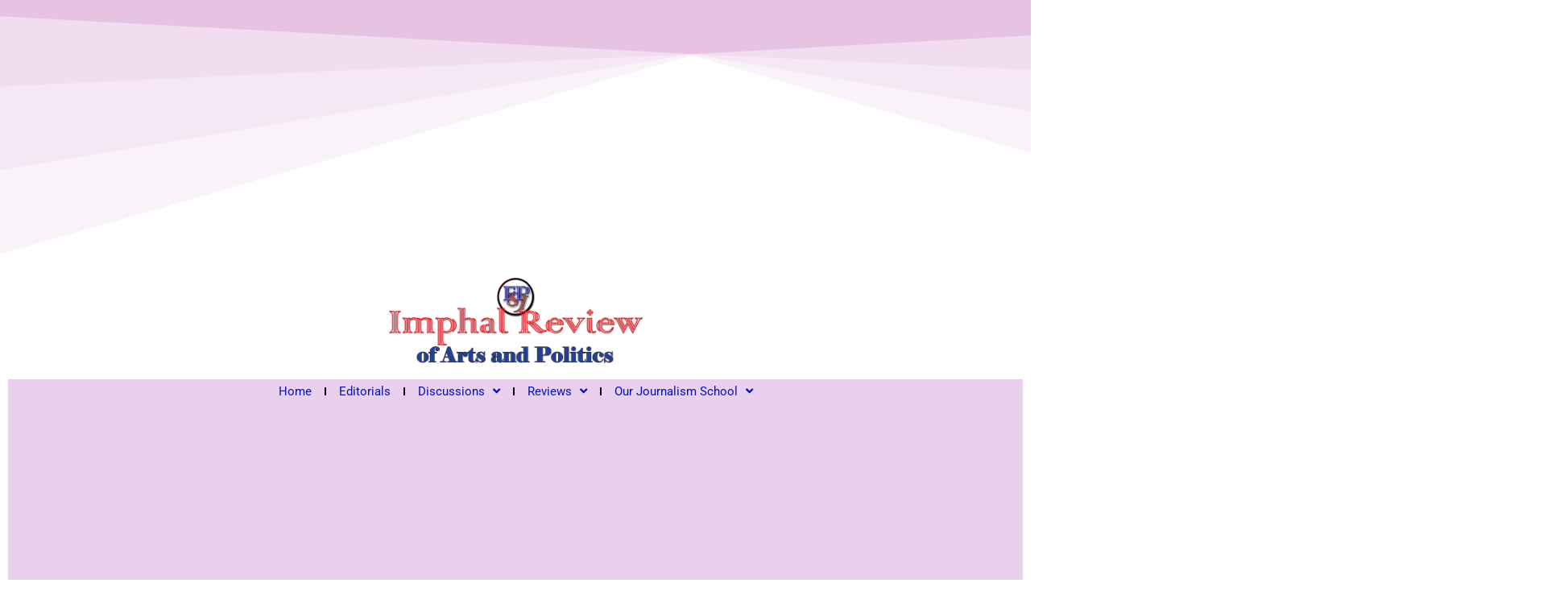

--- FILE ---
content_type: text/html; charset=UTF-8
request_url: https://imphalreviews.in/my-books-are-inspired-by-the-stories-of-my-foster-grandpa-says-author-linthoi-chanu/
body_size: 34102
content:
<!DOCTYPE html>
<html dir="ltr" lang="en-GB" prefix="og: https://ogp.me/ns#">
<head>
<meta charset="UTF-8">
<meta name="viewport" content="width=device-width, initial-scale=1">
	<link rel="profile" href="https://gmpg.org/xfn/11"> 
	<title>My Books are Inspired by the stories of my Foster Grandpa, Says Author Linthoi Chanu » Imphal Review of Arts and Politics</title>

		<!-- All in One SEO 4.9.3 - aioseo.com -->
	<meta name="description" content="Linthoi Chanu is the author of two well-received books “The Tales of Kanglei Throne” and “Wari”. The former is a mythological fiction inspired from ancient Manipuri literature and the latter, a short story collection written to portray the social realism of Manipur today. FPSJ Review interviewed the budding young Manipuri author. Excerpt from the interview:" />
	<meta name="robots" content="max-image-preview:large" />
	<meta name="author" content="LAKSHMI J. NAMEIRAKPAM"/>
	<link rel="canonical" href="https://imphalreviews.in/my-books-are-inspired-by-the-stories-of-my-foster-grandpa-says-author-linthoi-chanu/" />
	<meta name="generator" content="All in One SEO (AIOSEO) 4.9.3" />
		<meta property="og:locale" content="en_GB" />
		<meta property="og:site_name" content="Imphal Review of Arts and Politics» » Stories Behind Northeast News Events" />
		<meta property="og:type" content="article" />
		<meta property="og:title" content="My Books are Inspired by the stories of my Foster Grandpa, Says Author Linthoi Chanu » Imphal Review of Arts and Politics" />
		<meta property="og:description" content="Linthoi Chanu is the author of two well-received books “The Tales of Kanglei Throne” and “Wari”. The former is a mythological fiction inspired from ancient Manipuri literature and the latter, a short story collection written to portray the social realism of Manipur today. FPSJ Review interviewed the budding young Manipuri author. Excerpt from the interview:" />
		<meta property="og:url" content="https://imphalreviews.in/my-books-are-inspired-by-the-stories-of-my-foster-grandpa-says-author-linthoi-chanu/" />
		<meta property="og:image" content="https://imphalreviews.in/wp-content/uploads/2021/06/Fisherfolks-Original.jpg" />
		<meta property="og:image:secure_url" content="https://imphalreviews.in/wp-content/uploads/2021/06/Fisherfolks-Original.jpg" />
		<meta property="og:image:width" content="1495" />
		<meta property="og:image:height" content="971" />
		<meta property="article:published_time" content="2020-07-25T12:24:20+00:00" />
		<meta property="article:modified_time" content="2021-05-19T12:25:18+00:00" />
		<meta name="twitter:card" content="summary" />
		<meta name="twitter:title" content="My Books are Inspired by the stories of my Foster Grandpa, Says Author Linthoi Chanu » Imphal Review of Arts and Politics" />
		<meta name="twitter:description" content="Linthoi Chanu is the author of two well-received books “The Tales of Kanglei Throne” and “Wari”. The former is a mythological fiction inspired from ancient Manipuri literature and the latter, a short story collection written to portray the social realism of Manipur today. FPSJ Review interviewed the budding young Manipuri author. Excerpt from the interview:" />
		<meta name="twitter:image" content="https://imphalreviews.in/wp-content/uploads/2021/06/Thangjing-temple.jpg" />
		<meta name="twitter:label1" content="Written by" />
		<meta name="twitter:data1" content="LAKSHMI J. NAMEIRAKPAM" />
		<meta name="twitter:label2" content="Est. reading time" />
		<meta name="twitter:data2" content="5 minutes" />
		<script type="application/ld+json" class="aioseo-schema">
			{"@context":"https:\/\/schema.org","@graph":[{"@type":"BlogPosting","@id":"https:\/\/imphalreviews.in\/my-books-are-inspired-by-the-stories-of-my-foster-grandpa-says-author-linthoi-chanu\/#blogposting","name":"My Books are Inspired by the stories of my Foster Grandpa, Says Author Linthoi Chanu \u00bb Imphal Review of Arts and Politics","headline":"My Books are Inspired by the stories of my Foster Grandpa, Says Author Linthoi Chanu","author":{"@id":"https:\/\/imphalreviews.in\/author\/lakshmi\/#author"},"publisher":{"@id":"https:\/\/imphalreviews.in\/#organization"},"image":{"@type":"ImageObject","url":"https:\/\/imphalreviews.in\/wp-content\/uploads\/2021\/05\/LOGO5sss.png","@id":"https:\/\/imphalreviews.in\/#articleImage","width":127,"height":131,"caption":"IRAP Online"},"datePublished":"2020-07-25T12:24:20+05:30","dateModified":"2021-05-19T12:25:18+05:30","inLanguage":"en-GB","mainEntityOfPage":{"@id":"https:\/\/imphalreviews.in\/my-books-are-inspired-by-the-stories-of-my-foster-grandpa-says-author-linthoi-chanu\/#webpage"},"isPartOf":{"@id":"https:\/\/imphalreviews.in\/my-books-are-inspired-by-the-stories-of-my-foster-grandpa-says-author-linthoi-chanu\/#webpage"},"articleSection":"Book, Review, Interview"},{"@type":"BreadcrumbList","@id":"https:\/\/imphalreviews.in\/my-books-are-inspired-by-the-stories-of-my-foster-grandpa-says-author-linthoi-chanu\/#breadcrumblist","itemListElement":[{"@type":"ListItem","@id":"https:\/\/imphalreviews.in#listItem","position":1,"name":"Home","item":"https:\/\/imphalreviews.in","nextItem":{"@type":"ListItem","@id":"https:\/\/imphalreviews.in\/category\/review\/#listItem","name":"Review"}},{"@type":"ListItem","@id":"https:\/\/imphalreviews.in\/category\/review\/#listItem","position":2,"name":"Review","item":"https:\/\/imphalreviews.in\/category\/review\/","nextItem":{"@type":"ListItem","@id":"https:\/\/imphalreviews.in\/category\/review\/books\/#listItem","name":"Book"},"previousItem":{"@type":"ListItem","@id":"https:\/\/imphalreviews.in#listItem","name":"Home"}},{"@type":"ListItem","@id":"https:\/\/imphalreviews.in\/category\/review\/books\/#listItem","position":3,"name":"Book","item":"https:\/\/imphalreviews.in\/category\/review\/books\/","nextItem":{"@type":"ListItem","@id":"https:\/\/imphalreviews.in\/my-books-are-inspired-by-the-stories-of-my-foster-grandpa-says-author-linthoi-chanu\/#listItem","name":"My Books are Inspired by the stories of my Foster Grandpa, Says Author Linthoi Chanu"},"previousItem":{"@type":"ListItem","@id":"https:\/\/imphalreviews.in\/category\/review\/#listItem","name":"Review"}},{"@type":"ListItem","@id":"https:\/\/imphalreviews.in\/my-books-are-inspired-by-the-stories-of-my-foster-grandpa-says-author-linthoi-chanu\/#listItem","position":4,"name":"My Books are Inspired by the stories of my Foster Grandpa, Says Author Linthoi Chanu","previousItem":{"@type":"ListItem","@id":"https:\/\/imphalreviews.in\/category\/review\/books\/#listItem","name":"Book"}}]},{"@type":"Organization","@id":"https:\/\/imphalreviews.in\/#organization","name":"Imphal Review of Arts and Politics","description":"Stories Behind Northeast News Events","url":"https:\/\/imphalreviews.in\/","telephone":"+919862032145","logo":{"@type":"ImageObject","url":"https:\/\/imphalreviews.in\/wp-content\/uploads\/2021\/05\/LOGO5sss.png","@id":"https:\/\/imphalreviews.in\/my-books-are-inspired-by-the-stories-of-my-foster-grandpa-says-author-linthoi-chanu\/#organizationLogo","width":127,"height":131,"caption":"IRAP Online"},"image":{"@id":"https:\/\/imphalreviews.in\/my-books-are-inspired-by-the-stories-of-my-foster-grandpa-says-author-linthoi-chanu\/#organizationLogo"},"sameAs":["https:\/\/facebook.com\/","https:\/\/x.com\/","https:\/\/instagram.com\/","https:\/\/pinterest.com\/","https:\/\/youtube.com\/","https:\/\/linkedin.com\/in\/","https:\/\/en.wikipedia.org\/wiki\/"]},{"@type":"Person","@id":"https:\/\/imphalreviews.in\/author\/lakshmi\/#author","url":"https:\/\/imphalreviews.in\/author\/lakshmi\/","name":"LAKSHMI J. NAMEIRAKPAM","image":{"@type":"ImageObject","@id":"https:\/\/imphalreviews.in\/my-books-are-inspired-by-the-stories-of-my-foster-grandpa-says-author-linthoi-chanu\/#authorImage","url":"https:\/\/secure.gravatar.com\/avatar\/4e9171a93f0ec3b242f14918fd01b5bded388318fd59ccb892894e0ce83c0956?s=96&d=wp_user_avatar&r=g","width":96,"height":96,"caption":"LAKSHMI J. NAMEIRAKPAM"}},{"@type":"WebPage","@id":"https:\/\/imphalreviews.in\/my-books-are-inspired-by-the-stories-of-my-foster-grandpa-says-author-linthoi-chanu\/#webpage","url":"https:\/\/imphalreviews.in\/my-books-are-inspired-by-the-stories-of-my-foster-grandpa-says-author-linthoi-chanu\/","name":"My Books are Inspired by the stories of my Foster Grandpa, Says Author Linthoi Chanu \u00bb Imphal Review of Arts and Politics","description":"Linthoi Chanu is the author of two well-received books \u201cThe Tales of Kanglei Throne\u201d and \u201cWari\u201d. The former is a mythological fiction inspired from ancient Manipuri literature and the latter, a short story collection written to portray the social realism of Manipur today. FPSJ Review interviewed the budding young Manipuri author. Excerpt from the interview:","inLanguage":"en-GB","isPartOf":{"@id":"https:\/\/imphalreviews.in\/#website"},"breadcrumb":{"@id":"https:\/\/imphalreviews.in\/my-books-are-inspired-by-the-stories-of-my-foster-grandpa-says-author-linthoi-chanu\/#breadcrumblist"},"author":{"@id":"https:\/\/imphalreviews.in\/author\/lakshmi\/#author"},"creator":{"@id":"https:\/\/imphalreviews.in\/author\/lakshmi\/#author"},"datePublished":"2020-07-25T12:24:20+05:30","dateModified":"2021-05-19T12:25:18+05:30"},{"@type":"WebSite","@id":"https:\/\/imphalreviews.in\/#website","url":"https:\/\/imphalreviews.in\/","name":"Imphal Review of Arts and Politics","description":"Stories Behind Northeast News Events","inLanguage":"en-GB","publisher":{"@id":"https:\/\/imphalreviews.in\/#organization"}}]}
		</script>
		<!-- All in One SEO -->


<!-- Google Tag Manager for WordPress by gtm4wp.com -->
<script data-cfasync="false" data-pagespeed-no-defer>
	var gtm4wp_datalayer_name = "dataLayer";
	var dataLayer = dataLayer || [];
</script>
<!-- End Google Tag Manager for WordPress by gtm4wp.com --><link rel='dns-prefetch' href='//fonts.googleapis.com' />
<link rel='dns-prefetch' href='//www.googletagmanager.com' />
<link rel='dns-prefetch' href='//pagead2.googlesyndication.com' />
<link rel="alternate" type="application/rss+xml" title="Imphal Review of Arts and Politics &raquo; Feed" href="https://imphalreviews.in/feed/" />
<link rel="alternate" type="application/rss+xml" title="Imphal Review of Arts and Politics &raquo; Comments Feed" href="https://imphalreviews.in/comments/feed/" />
<link rel="alternate" title="oEmbed (JSON)" type="application/json+oembed" href="https://imphalreviews.in/wp-json/oembed/1.0/embed?url=https%3A%2F%2Fimphalreviews.in%2Fmy-books-are-inspired-by-the-stories-of-my-foster-grandpa-says-author-linthoi-chanu%2F" />
<link rel="alternate" title="oEmbed (XML)" type="text/xml+oembed" href="https://imphalreviews.in/wp-json/oembed/1.0/embed?url=https%3A%2F%2Fimphalreviews.in%2Fmy-books-are-inspired-by-the-stories-of-my-foster-grandpa-says-author-linthoi-chanu%2F&#038;format=xml" />
<style id='wp-img-auto-sizes-contain-inline-css'>
img:is([sizes=auto i],[sizes^="auto," i]){contain-intrinsic-size:3000px 1500px}
/*# sourceURL=wp-img-auto-sizes-contain-inline-css */
</style>
<link rel='stylesheet' id='astra-theme-css-css' href='https://imphalreviews.in/wp-content/themes/astra/assets/css/minified/style.min.css?ver=4.12.1' media='all' />
<style id='astra-theme-css-inline-css'>
.ast-no-sidebar .entry-content .alignfull {margin-left: calc( -50vw + 50%);margin-right: calc( -50vw + 50%);max-width: 100vw;width: 100vw;}.ast-no-sidebar .entry-content .alignwide {margin-left: calc(-41vw + 50%);margin-right: calc(-41vw + 50%);max-width: unset;width: unset;}.ast-no-sidebar .entry-content .alignfull .alignfull,.ast-no-sidebar .entry-content .alignfull .alignwide,.ast-no-sidebar .entry-content .alignwide .alignfull,.ast-no-sidebar .entry-content .alignwide .alignwide,.ast-no-sidebar .entry-content .wp-block-column .alignfull,.ast-no-sidebar .entry-content .wp-block-column .alignwide{width: 100%;margin-left: auto;margin-right: auto;}.wp-block-gallery,.blocks-gallery-grid {margin: 0;}.wp-block-separator {max-width: 100px;}.wp-block-separator.is-style-wide,.wp-block-separator.is-style-dots {max-width: none;}.entry-content .has-2-columns .wp-block-column:first-child {padding-right: 10px;}.entry-content .has-2-columns .wp-block-column:last-child {padding-left: 10px;}@media (max-width: 782px) {.entry-content .wp-block-columns .wp-block-column {flex-basis: 100%;}.entry-content .has-2-columns .wp-block-column:first-child {padding-right: 0;}.entry-content .has-2-columns .wp-block-column:last-child {padding-left: 0;}}body .entry-content .wp-block-latest-posts {margin-left: 0;}body .entry-content .wp-block-latest-posts li {list-style: none;}.ast-no-sidebar .ast-container .entry-content .wp-block-latest-posts {margin-left: 0;}.ast-header-break-point .entry-content .alignwide {margin-left: auto;margin-right: auto;}.entry-content .blocks-gallery-item img {margin-bottom: auto;}.wp-block-pullquote {border-top: 4px solid #555d66;border-bottom: 4px solid #555d66;color: #40464d;}:root{--ast-post-nav-space:0;--ast-container-default-xlg-padding:6.67em;--ast-container-default-lg-padding:5.67em;--ast-container-default-slg-padding:4.34em;--ast-container-default-md-padding:3.34em;--ast-container-default-sm-padding:6.67em;--ast-container-default-xs-padding:2.4em;--ast-container-default-xxs-padding:1.4em;--ast-code-block-background:#EEEEEE;--ast-comment-inputs-background:#FAFAFA;--ast-normal-container-width:1086px;--ast-narrow-container-width:750px;--ast-blog-title-font-weight:normal;--ast-blog-meta-weight:inherit;--ast-global-color-primary:var(--ast-global-color-5);--ast-global-color-secondary:var(--ast-global-color-4);--ast-global-color-alternate-background:var(--ast-global-color-7);--ast-global-color-subtle-background:var(--ast-global-color-6);--ast-bg-style-guide:var( --ast-global-color-secondary,--ast-global-color-5 );--ast-shadow-style-guide:0px 0px 4px 0 #00000057;--ast-global-dark-bg-style:#fff;--ast-global-dark-lfs:#fbfbfb;--ast-widget-bg-color:#fafafa;--ast-wc-container-head-bg-color:#fbfbfb;--ast-title-layout-bg:#eeeeee;--ast-search-border-color:#e7e7e7;--ast-lifter-hover-bg:#e6e6e6;--ast-gallery-block-color:#000;--srfm-color-input-label:var(--ast-global-color-2);}html{font-size:81.25%;}a,.page-title{color:rgba(0,161,186,0.74);}a:hover,a:focus{color:rgba(221,51,51,0.91);}body,button,input,select,textarea,.ast-button,.ast-custom-button{font-family:'Martel',serif;font-weight:400;font-size:13px;font-size:1rem;line-height:var(--ast-body-line-height,1.8em);}blockquote{color:rgba(0,5,51,0.93);}p,.entry-content p{margin-bottom:0.5em;}h1,h2,h3,h4,h5,h6,.entry-content :where(h1,h2,h3,h4,h5,h6),.site-title,.site-title a{font-family:'Roboto',sans-serif;font-weight:400;line-height:3.17em;text-transform:none;}.ast-site-identity .site-title a{color:var(--ast-global-color-2);}.site-title{font-size:34px;font-size:2.6153846153846rem;display:none;}header .custom-logo-link img{max-width:200px;width:200px;}.astra-logo-svg{width:200px;}.site-header .site-description{font-size:26px;font-size:2rem;display:none;}.entry-title{font-size:30px;font-size:2.3076923076923rem;}.archive .ast-article-post .ast-article-inner,.blog .ast-article-post .ast-article-inner,.archive .ast-article-post .ast-article-inner:hover,.blog .ast-article-post .ast-article-inner:hover{overflow:hidden;}h1,.entry-content :where(h1){font-size:45px;font-size:3.4615384615385rem;font-weight:400;font-family:'Aclonica',sans-serif;line-height:1.4em;text-transform:none;}h2,.entry-content :where(h2){font-size:40px;font-size:3.0769230769231rem;font-weight:400;font-family:Verdana,Helvetica,Arial,sans-serif;line-height:1.3em;text-transform:none;}h3,.entry-content :where(h3){font-size:24px;font-size:1.8461538461538rem;font-family:'Roboto',sans-serif;line-height:1.3em;text-transform:none;}h4,.entry-content :where(h4){font-size:20px;font-size:1.5384615384615rem;line-height:1.2em;font-family:'Roboto',sans-serif;text-transform:none;}h5,.entry-content :where(h5){font-size:18px;font-size:1.3846153846154rem;line-height:1.2em;font-family:'Roboto',sans-serif;text-transform:none;}h6,.entry-content :where(h6){font-size:15px;font-size:1.1538461538462rem;line-height:1.25em;font-family:'Roboto',sans-serif;text-transform:none;}::selection{background-color:#81d742;color:#000000;}body,h1,h2,h3,h4,h5,h6,.entry-title a,.entry-content :where(h1,h2,h3,h4,h5,h6){color:rgba(0,5,51,0.93);}.tagcloud a:hover,.tagcloud a:focus,.tagcloud a.current-item{color:#00a1ba;border-color:rgba(0,161,186,0.74);background-color:rgba(0,161,186,0.74);}input:focus,input[type="text"]:focus,input[type="email"]:focus,input[type="url"]:focus,input[type="password"]:focus,input[type="reset"]:focus,input[type="search"]:focus,textarea:focus{border-color:rgba(0,161,186,0.74);}input[type="radio"]:checked,input[type=reset],input[type="checkbox"]:checked,input[type="checkbox"]:hover:checked,input[type="checkbox"]:focus:checked,input[type=range]::-webkit-slider-thumb{border-color:rgba(0,161,186,0.74);background-color:rgba(0,161,186,0.74);box-shadow:none;}.site-footer a:hover + .post-count,.site-footer a:focus + .post-count{background:rgba(0,161,186,0.74);border-color:rgba(0,161,186,0.74);}.single .nav-links .nav-previous,.single .nav-links .nav-next{color:rgba(0,161,186,0.74);}.entry-meta,.entry-meta *{line-height:1.45;color:rgba(0,161,186,0.74);}.entry-meta a:not(.ast-button):hover,.entry-meta a:not(.ast-button):hover *,.entry-meta a:not(.ast-button):focus,.entry-meta a:not(.ast-button):focus *,.page-links > .page-link,.page-links .page-link:hover,.post-navigation a:hover{color:rgba(221,51,51,0.91);}#cat option,.secondary .calendar_wrap thead a,.secondary .calendar_wrap thead a:visited{color:rgba(0,161,186,0.74);}.secondary .calendar_wrap #today,.ast-progress-val span{background:rgba(0,161,186,0.74);}.secondary a:hover + .post-count,.secondary a:focus + .post-count{background:rgba(0,161,186,0.74);border-color:rgba(0,161,186,0.74);}.calendar_wrap #today > a{color:#00a1ba;}.page-links .page-link,.single .post-navigation a{color:rgba(0,161,186,0.74);}.ast-header-break-point .main-header-bar .ast-button-wrap .menu-toggle{border-radius:inheritpx;}.ast-search-menu-icon .search-form button.search-submit{padding:0 4px;}.ast-search-menu-icon form.search-form{padding-right:0;}.ast-header-search .ast-search-menu-icon.ast-dropdown-active .search-form,.ast-header-search .ast-search-menu-icon.ast-dropdown-active .search-field:focus{transition:all 0.2s;}.search-form input.search-field:focus{outline:none;}.widget-title,.widget .wp-block-heading{font-size:18px;font-size:1.3846153846154rem;color:rgba(0,5,51,0.93);}.ast-search-menu-icon.slide-search a:focus-visible:focus-visible,.astra-search-icon:focus-visible,#close:focus-visible,a:focus-visible,.ast-menu-toggle:focus-visible,.site .skip-link:focus-visible,.wp-block-loginout input:focus-visible,.wp-block-search.wp-block-search__button-inside .wp-block-search__inside-wrapper,.ast-header-navigation-arrow:focus-visible,.ast-orders-table__row .ast-orders-table__cell:focus-visible,a#ast-apply-coupon:focus-visible,#ast-apply-coupon:focus-visible,#close:focus-visible,.button.search-submit:focus-visible,#search_submit:focus,.normal-search:focus-visible,.ast-header-account-wrap:focus-visible,.astra-cart-drawer-close:focus,.ast-single-variation:focus,.ast-button:focus,.ast-builder-button-wrap:has(.ast-custom-button-link:focus),.ast-builder-button-wrap .ast-custom-button-link:focus{outline-style:dotted;outline-color:inherit;outline-width:thin;}input:focus,input[type="text"]:focus,input[type="email"]:focus,input[type="url"]:focus,input[type="password"]:focus,input[type="reset"]:focus,input[type="search"]:focus,input[type="number"]:focus,textarea:focus,.wp-block-search__input:focus,[data-section="section-header-mobile-trigger"] .ast-button-wrap .ast-mobile-menu-trigger-minimal:focus,.ast-mobile-popup-drawer.active .menu-toggle-close:focus,#ast-scroll-top:focus,#coupon_code:focus,#ast-coupon-code:focus{border-style:dotted;border-color:inherit;border-width:thin;}input{outline:none;}.main-header-menu .menu-link,.ast-header-custom-item a{color:rgba(0,5,51,0.93);}.main-header-menu .menu-item:hover > .menu-link,.main-header-menu .menu-item:hover > .ast-menu-toggle,.main-header-menu .ast-masthead-custom-menu-items a:hover,.main-header-menu .menu-item.focus > .menu-link,.main-header-menu .menu-item.focus > .ast-menu-toggle,.main-header-menu .current-menu-item > .menu-link,.main-header-menu .current-menu-ancestor > .menu-link,.main-header-menu .current-menu-item > .ast-menu-toggle,.main-header-menu .current-menu-ancestor > .ast-menu-toggle{color:rgba(0,161,186,0.74);}.header-main-layout-3 .ast-main-header-bar-alignment{margin-right:auto;}.header-main-layout-2 .site-header-section-left .ast-site-identity{text-align:left;}body .ast-oembed-container *{position:absolute;top:0;width:100%;height:100%;left:0;}body .wp-block-embed-pocket-casts .ast-oembed-container *{position:unset;}.ast-header-break-point .ast-mobile-menu-buttons-minimal.menu-toggle{background:transparent;color:#000000;}.ast-header-break-point .ast-mobile-menu-buttons-outline.menu-toggle{background:transparent;border:1px solid #000000;color:#000000;}.ast-header-break-point .ast-mobile-menu-buttons-fill.menu-toggle{background:#000000;color:#ffffff;}.ast-single-post-featured-section + article {margin-top: 2em;}.site-content .ast-single-post-featured-section img {width: 100%;overflow: hidden;object-fit: cover;}.site > .ast-single-related-posts-container {margin-top: 0;}@media (min-width: 769px) {.ast-desktop .ast-container--narrow {max-width: var(--ast-narrow-container-width);margin: 0 auto;}}.ast-small-footer{color:#f9df36;}.ast-small-footer > .ast-footer-overlay{background-image:linear-gradient(to right,rgba(181,181,181,0),rgba(181,181,181,0)),url(https://hkg.0e6.myftpupload.com/wp-content/uploads/2020/02/21a-scaled.jpg);;background-repeat:repeat;background-position:center center;background-size:auto;background-attachment:scroll;}.ast-small-footer a{color:#fb2056;}.ast-small-footer a:hover{color:#211187;}.footer-adv .footer-adv-overlay{border-top-style:solid;border-top-width:inherit;border-top-color:rgba(0,155,155,0);}.footer-adv .widget-title,.footer-adv .widget-title a{color:#270089;}.footer-adv{color:#ffffff;}.footer-adv a:hover,.footer-adv .no-widget-text a:hover,.footer-adv a:focus,.footer-adv .no-widget-text a:focus{color:#af163d;}.footer-adv-overlay{background-image:linear-gradient(to right,rgba(0,156,173,0.15),rgba(0,156,173,0.15)),url(https://hkg.0e6.myftpupload.com/wp-content/uploads/2020/02/21a-scaled.jpg);;background-repeat:repeat;background-position:center center;background-size:auto;background-attachment:scroll;}@media( max-width: 420px ) {.single .nav-links .nav-previous,.single .nav-links .nav-next {width: 100%;text-align: center;}}.wp-block-buttons.aligncenter{justify-content:center;}@media (max-width:782px){.entry-content .wp-block-columns .wp-block-column{margin-left:0px;}}.wp-block-image.aligncenter{margin-left:auto;margin-right:auto;}.wp-block-table.aligncenter{margin-left:auto;margin-right:auto;}.wp-block-buttons .wp-block-button.is-style-outline .wp-block-button__link.wp-element-button,.ast-outline-button,.wp-block-uagb-buttons-child .uagb-buttons-repeater.ast-outline-button{border-color:#000000;border-top-width:2px;border-right-width:2px;border-bottom-width:2px;border-left-width:2px;font-family:inherit;font-weight:700;font-size:14px;font-size:1.0769230769231rem;line-height:1em;border-top-left-radius:30px;border-top-right-radius:30px;border-bottom-right-radius:30px;border-bottom-left-radius:30px;}.wp-block-button.is-style-outline .wp-block-button__link:hover,.wp-block-buttons .wp-block-button.is-style-outline .wp-block-button__link:focus,.wp-block-buttons .wp-block-button.is-style-outline > .wp-block-button__link:not(.has-text-color):hover,.wp-block-buttons .wp-block-button.wp-block-button__link.is-style-outline:not(.has-text-color):hover,.ast-outline-button:hover,.ast-outline-button:focus,.wp-block-uagb-buttons-child .uagb-buttons-repeater.ast-outline-button:hover,.wp-block-uagb-buttons-child .uagb-buttons-repeater.ast-outline-button:focus{background-color:#b2133b;border-color:#dd3333;}.wp-block-button .wp-block-button__link.wp-element-button.is-style-outline:not(.has-background),.wp-block-button.is-style-outline>.wp-block-button__link.wp-element-button:not(.has-background),.ast-outline-button{background-color:#f720d7;}.entry-content[data-ast-blocks-layout] > figure{margin-bottom:1em;}.elementor-widget-container .elementor-loop-container .e-loop-item[data-elementor-type="loop-item"]{width:100%;}@media (max-width:768px){.ast-left-sidebar #content > .ast-container{display:flex;flex-direction:column-reverse;width:100%;}.ast-separate-container .ast-article-post,.ast-separate-container .ast-article-single{padding:1.5em 2.14em;}.ast-author-box img.avatar{margin:20px 0 0 0;}}@media (min-width:769px){.ast-separate-container.ast-right-sidebar #primary,.ast-separate-container.ast-left-sidebar #primary{border:0;}.search-no-results.ast-separate-container #primary{margin-bottom:4em;}}.elementor-widget-button .elementor-button{border-style:solid;text-decoration:none;border-top-width:0;border-right-width:0;border-left-width:0;border-bottom-width:0;}body .elementor-button.elementor-size-sm,body .elementor-button.elementor-size-xs,body .elementor-button.elementor-size-md,body .elementor-button.elementor-size-lg,body .elementor-button.elementor-size-xl,body .elementor-button{border-top-left-radius:30px;border-top-right-radius:30px;border-bottom-right-radius:30px;border-bottom-left-radius:30px;padding-top:10px;padding-right:10px;padding-bottom:10px;padding-left:10px;}.elementor-widget-button .elementor-button{border-color:#000000;background-color:#f720d7;}.elementor-widget-button .elementor-button:hover,.elementor-widget-button .elementor-button:focus{color:#ffffff;background-color:#b2133b;border-color:#dd3333;}.wp-block-button .wp-block-button__link ,.elementor-widget-button .elementor-button,.elementor-widget-button .elementor-button:visited{color:#ffffff;}.elementor-widget-button .elementor-button{font-weight:700;font-size:14px;font-size:1.0769230769231rem;line-height:1em;text-transform:uppercase;}body .elementor-button.elementor-size-sm,body .elementor-button.elementor-size-xs,body .elementor-button.elementor-size-md,body .elementor-button.elementor-size-lg,body .elementor-button.elementor-size-xl,body .elementor-button{font-size:14px;font-size:1.0769230769231rem;}.wp-block-button .wp-block-button__link:hover,.wp-block-button .wp-block-button__link:focus{color:#ffffff;background-color:#b2133b;border-color:#dd3333;}.elementor-widget-heading h1.elementor-heading-title{line-height:1.4em;}.elementor-widget-heading h2.elementor-heading-title{line-height:1.3em;}.elementor-widget-heading h3.elementor-heading-title{line-height:1.3em;}.elementor-widget-heading h4.elementor-heading-title{line-height:1.2em;}.elementor-widget-heading h5.elementor-heading-title{line-height:1.2em;}.elementor-widget-heading h6.elementor-heading-title{line-height:1.25em;}.wp-block-button .wp-block-button__link{border-top-width:0;border-right-width:0;border-left-width:0;border-bottom-width:0;border-color:#000000;background-color:#f720d7;color:#ffffff;font-family:inherit;font-weight:700;line-height:1em;text-transform:uppercase;font-size:14px;font-size:1.0769230769231rem;border-top-left-radius:30px;border-top-right-radius:30px;border-bottom-right-radius:30px;border-bottom-left-radius:30px;padding-top:10px;padding-right:10px;padding-bottom:10px;padding-left:10px;}.menu-toggle,button,.ast-button,.ast-custom-button,.button,input#submit,input[type="button"],input[type="submit"],input[type="reset"]{border-style:solid;border-top-width:0;border-right-width:0;border-left-width:0;border-bottom-width:0;color:#ffffff;border-color:#000000;background-color:#f720d7;padding-top:10px;padding-right:10px;padding-bottom:10px;padding-left:10px;font-family:inherit;font-weight:700;font-size:14px;font-size:1.0769230769231rem;line-height:1em;text-transform:uppercase;border-top-left-radius:30px;border-top-right-radius:30px;border-bottom-right-radius:30px;border-bottom-left-radius:30px;}button:focus,.menu-toggle:hover,button:hover,.ast-button:hover,.ast-custom-button:hover .button:hover,.ast-custom-button:hover ,input[type=reset]:hover,input[type=reset]:focus,input#submit:hover,input#submit:focus,input[type="button"]:hover,input[type="button"]:focus,input[type="submit"]:hover,input[type="submit"]:focus{color:#ffffff;background-color:#b2133b;border-color:#dd3333;}@media (max-width:768px){.ast-mobile-header-stack .main-header-bar .ast-search-menu-icon{display:inline-block;}.ast-header-break-point.ast-header-custom-item-outside .ast-mobile-header-stack .main-header-bar .ast-search-icon{margin:0;}.ast-comment-avatar-wrap img{max-width:2.5em;}.ast-comment-meta{padding:0 1.8888em 1.3333em;}.ast-separate-container .ast-comment-list li.depth-1{padding:1.5em 2.14em;}.ast-separate-container .comment-respond{padding:2em 2.14em;}}@media (min-width:544px){.ast-container{max-width:100%;}}@media (max-width:544px){.ast-separate-container .ast-article-post,.ast-separate-container .ast-article-single,.ast-separate-container .comments-title,.ast-separate-container .ast-archive-description{padding:1.5em 1em;}.ast-separate-container #content .ast-container{padding-left:0.54em;padding-right:0.54em;}.ast-separate-container .ast-comment-list .bypostauthor{padding:.5em;}.ast-search-menu-icon.ast-dropdown-active .search-field{width:170px;}.site-branding img,.site-header .site-logo-img .custom-logo-link img{max-width:100%;}}@media (min-width:769px){.ast-small-footer .ast-container{max-width:100%;padding-left:35px;padding-right:35px;}} #ast-mobile-header .ast-site-header-cart-li a{pointer-events:none;}@media (min-width:545px){.ast-page-builder-template .comments-area,.single.ast-page-builder-template .entry-header,.single.ast-page-builder-template .post-navigation,.single.ast-page-builder-template .ast-single-related-posts-container{max-width:1126px;margin-left:auto;margin-right:auto;}}body,.ast-separate-container{background-color:rgba(255,114,114,0);}.ast-no-sidebar.ast-separate-container .entry-content .alignfull {margin-left: -6.67em;margin-right: -6.67em;width: auto;}@media (max-width: 1200px) {.ast-no-sidebar.ast-separate-container .entry-content .alignfull {margin-left: -2.4em;margin-right: -2.4em;}}@media (max-width: 768px) {.ast-no-sidebar.ast-separate-container .entry-content .alignfull {margin-left: -2.14em;margin-right: -2.14em;}}@media (max-width: 544px) {.ast-no-sidebar.ast-separate-container .entry-content .alignfull {margin-left: -1em;margin-right: -1em;}}.ast-no-sidebar.ast-separate-container .entry-content .alignwide {margin-left: -20px;margin-right: -20px;}.ast-no-sidebar.ast-separate-container .entry-content .wp-block-column .alignfull,.ast-no-sidebar.ast-separate-container .entry-content .wp-block-column .alignwide {margin-left: auto;margin-right: auto;width: 100%;}@media (max-width:768px){.site-title{display:none;}.site-header .site-description{display:none;}h1,.entry-content :where(h1){font-size:44px;}h2,.entry-content :where(h2){font-size:32px;}h3,.entry-content :where(h3){font-size:20px;}}@media (max-width:544px){.widget-title{font-size:12px;font-size:1.3333333333333rem;}body,button,input,select,textarea,.ast-button,.ast-custom-button{font-size:9px;font-size:0.69230769230769rem;}#secondary,#secondary button,#secondary input,#secondary select,#secondary textarea{font-size:9px;font-size:0.69230769230769rem;}.site-title{font-size:18px;font-size:1.3846153846154rem;display:none;}.site-header .site-description{font-size:14px;font-size:1.0769230769231rem;display:none;}h1,.entry-content :where(h1){font-size:23px;}h2,.entry-content :where(h2){font-size:24px;}h3,.entry-content :where(h3){font-size:20px;}h4,.entry-content :where(h4){font-size:19px;font-size:1.4615384615385rem;}h5,.entry-content :where(h5){font-size:16px;font-size:1.2307692307692rem;}h6,.entry-content :where(h6){font-size:15px;font-size:1.1538461538462rem;}header .custom-logo-link img,.ast-header-break-point .site-branding img,.ast-header-break-point .custom-logo-link img{max-width:0px;width:0px;}.astra-logo-svg{width:0px;}.ast-header-break-point .site-logo-img .custom-mobile-logo-link img{max-width:0px;}}@media (max-width:768px){html{font-size:74.1%;}}@media (max-width:544px){html{font-size:81.25%;}}@media (min-width:769px){.ast-container{max-width:1126px;}}@font-face {font-family: "Astra";src: url(https://imphalreviews.in/wp-content/themes/astra/assets/fonts/astra.woff) format("woff"),url(https://imphalreviews.in/wp-content/themes/astra/assets/fonts/astra.ttf) format("truetype"),url(https://imphalreviews.in/wp-content/themes/astra/assets/fonts/astra.svg#astra) format("svg");font-weight: normal;font-style: normal;font-display: fallback;}@media (max-width:0px) {.main-header-bar .main-header-bar-navigation{display:none;}}.ast-desktop .main-header-menu.submenu-with-border .sub-menu,.ast-desktop .main-header-menu.submenu-with-border .astra-full-megamenu-wrapper{border-color:rgba(238,238,34,0.1);}.ast-desktop .main-header-menu.submenu-with-border .sub-menu{border-style:solid;}.ast-desktop .main-header-menu.submenu-with-border .sub-menu .sub-menu{top:-0px;}.ast-desktop .main-header-menu.submenu-with-border .sub-menu .menu-link,.ast-desktop .main-header-menu.submenu-with-border .children .menu-link{border-bottom-width:0px;border-style:solid;border-color:rgba(237,237,0,0.4);}@media (min-width:769px){.main-header-menu .sub-menu .menu-item.ast-left-align-sub-menu:hover > .sub-menu,.main-header-menu .sub-menu .menu-item.ast-left-align-sub-menu.focus > .sub-menu{margin-left:-0px;}}.site .comments-area{padding-bottom:3em;}.ast-header-break-point.ast-header-custom-item-inside .main-header-bar .main-header-bar-navigation .ast-search-icon {display: none;}.ast-header-break-point.ast-header-custom-item-inside .main-header-bar .ast-search-menu-icon .search-form {padding: 0;display: block;overflow: hidden;}.ast-header-break-point .ast-header-custom-item .widget:last-child {margin-bottom: 1em;}.ast-header-custom-item .widget {margin: 0.5em;display: inline-block;vertical-align: middle;}.ast-header-custom-item .widget p {margin-bottom: 0;}.ast-header-custom-item .widget li {width: auto;}.ast-header-custom-item-inside .button-custom-menu-item .menu-link {display: none;}.ast-header-custom-item-inside.ast-header-break-point .button-custom-menu-item .ast-custom-button-link {display: none;}.ast-header-custom-item-inside.ast-header-break-point .button-custom-menu-item .menu-link {display: block;}.ast-header-break-point.ast-header-custom-item-outside .main-header-bar .ast-search-icon {margin-right: 1em;}.ast-header-break-point.ast-header-custom-item-inside .main-header-bar .ast-search-menu-icon .search-field,.ast-header-break-point.ast-header-custom-item-inside .main-header-bar .ast-search-menu-icon.ast-inline-search .search-field {width: 100%;padding-right: 5.5em;}.ast-header-break-point.ast-header-custom-item-inside .main-header-bar .ast-search-menu-icon .search-submit {display: block;position: absolute;height: 100%;top: 0;right: 0;padding: 0 1em;border-radius: 0;}.ast-header-break-point .ast-header-custom-item .ast-masthead-custom-menu-items {padding-left: 20px;padding-right: 20px;margin-bottom: 1em;margin-top: 1em;}.ast-header-custom-item-inside.ast-header-break-point .button-custom-menu-item {padding-left: 0;padding-right: 0;margin-top: 0;margin-bottom: 0;}.astra-icon-down_arrow::after {content: "\e900";font-family: Astra;}.astra-icon-close::after {content: "\e5cd";font-family: Astra;}.astra-icon-drag_handle::after {content: "\e25d";font-family: Astra;}.astra-icon-format_align_justify::after {content: "\e235";font-family: Astra;}.astra-icon-menu::after {content: "\e5d2";font-family: Astra;}.astra-icon-reorder::after {content: "\e8fe";font-family: Astra;}.astra-icon-search::after {content: "\e8b6";font-family: Astra;}.astra-icon-zoom_in::after {content: "\e56b";font-family: Astra;}.astra-icon-check-circle::after {content: "\e901";font-family: Astra;}.astra-icon-shopping-cart::after {content: "\f07a";font-family: Astra;}.astra-icon-shopping-bag::after {content: "\f290";font-family: Astra;}.astra-icon-shopping-basket::after {content: "\f291";font-family: Astra;}.astra-icon-circle-o::after {content: "\e903";font-family: Astra;}.astra-icon-certificate::after {content: "\e902";font-family: Astra;}blockquote {padding: 1.2em;}:root .has-ast-global-color-0-color{color:var(--ast-global-color-0);}:root .has-ast-global-color-0-background-color{background-color:var(--ast-global-color-0);}:root .wp-block-button .has-ast-global-color-0-color{color:var(--ast-global-color-0);}:root .wp-block-button .has-ast-global-color-0-background-color{background-color:var(--ast-global-color-0);}:root .has-ast-global-color-1-color{color:var(--ast-global-color-1);}:root .has-ast-global-color-1-background-color{background-color:var(--ast-global-color-1);}:root .wp-block-button .has-ast-global-color-1-color{color:var(--ast-global-color-1);}:root .wp-block-button .has-ast-global-color-1-background-color{background-color:var(--ast-global-color-1);}:root .has-ast-global-color-2-color{color:var(--ast-global-color-2);}:root .has-ast-global-color-2-background-color{background-color:var(--ast-global-color-2);}:root .wp-block-button .has-ast-global-color-2-color{color:var(--ast-global-color-2);}:root .wp-block-button .has-ast-global-color-2-background-color{background-color:var(--ast-global-color-2);}:root .has-ast-global-color-3-color{color:var(--ast-global-color-3);}:root .has-ast-global-color-3-background-color{background-color:var(--ast-global-color-3);}:root .wp-block-button .has-ast-global-color-3-color{color:var(--ast-global-color-3);}:root .wp-block-button .has-ast-global-color-3-background-color{background-color:var(--ast-global-color-3);}:root .has-ast-global-color-4-color{color:var(--ast-global-color-4);}:root .has-ast-global-color-4-background-color{background-color:var(--ast-global-color-4);}:root .wp-block-button .has-ast-global-color-4-color{color:var(--ast-global-color-4);}:root .wp-block-button .has-ast-global-color-4-background-color{background-color:var(--ast-global-color-4);}:root .has-ast-global-color-5-color{color:var(--ast-global-color-5);}:root .has-ast-global-color-5-background-color{background-color:var(--ast-global-color-5);}:root .wp-block-button .has-ast-global-color-5-color{color:var(--ast-global-color-5);}:root .wp-block-button .has-ast-global-color-5-background-color{background-color:var(--ast-global-color-5);}:root .has-ast-global-color-6-color{color:var(--ast-global-color-6);}:root .has-ast-global-color-6-background-color{background-color:var(--ast-global-color-6);}:root .wp-block-button .has-ast-global-color-6-color{color:var(--ast-global-color-6);}:root .wp-block-button .has-ast-global-color-6-background-color{background-color:var(--ast-global-color-6);}:root .has-ast-global-color-7-color{color:var(--ast-global-color-7);}:root .has-ast-global-color-7-background-color{background-color:var(--ast-global-color-7);}:root .wp-block-button .has-ast-global-color-7-color{color:var(--ast-global-color-7);}:root .wp-block-button .has-ast-global-color-7-background-color{background-color:var(--ast-global-color-7);}:root .has-ast-global-color-8-color{color:var(--ast-global-color-8);}:root .has-ast-global-color-8-background-color{background-color:var(--ast-global-color-8);}:root .wp-block-button .has-ast-global-color-8-color{color:var(--ast-global-color-8);}:root .wp-block-button .has-ast-global-color-8-background-color{background-color:var(--ast-global-color-8);}:root{--ast-global-color-0:#0170B9;--ast-global-color-1:#3a3a3a;--ast-global-color-2:#3a3a3a;--ast-global-color-3:#4B4F58;--ast-global-color-4:#F5F5F5;--ast-global-color-5:#FFFFFF;--ast-global-color-6:#E5E5E5;--ast-global-color-7:#424242;--ast-global-color-8:#000000;}:root {--ast-border-color : #dddddd;}.ast-single-entry-banner {-js-display: flex;display: flex;flex-direction: column;justify-content: center;text-align: center;position: relative;background: var(--ast-title-layout-bg);}.ast-single-entry-banner[data-banner-layout="layout-1"] {max-width: 1086px;background: inherit;padding: 20px 0;}.ast-single-entry-banner[data-banner-width-type="custom"] {margin: 0 auto;width: 100%;}.ast-single-entry-banner + .site-content .entry-header {margin-bottom: 0;}.site .ast-author-avatar {--ast-author-avatar-size: ;}a.ast-underline-text {text-decoration: underline;}.ast-container > .ast-terms-link {position: relative;display: block;}a.ast-button.ast-badge-tax {padding: 4px 8px;border-radius: 3px;font-size: inherit;}header.entry-header{text-align:left;}header.entry-header > *:not(:last-child){margin-bottom:10px;}@media (max-width:768px){header.entry-header{text-align:left;}}@media (max-width:544px){header.entry-header{text-align:left;}}.ast-archive-entry-banner {-js-display: flex;display: flex;flex-direction: column;justify-content: center;text-align: center;position: relative;background: var(--ast-title-layout-bg);}.ast-archive-entry-banner[data-banner-width-type="custom"] {margin: 0 auto;width: 100%;}.ast-archive-entry-banner[data-banner-layout="layout-1"] {background: inherit;padding: 20px 0;text-align: left;}body.archive .ast-archive-description{max-width:1086px;width:100%;text-align:left;padding-top:3em;padding-right:3em;padding-bottom:3em;padding-left:3em;}body.archive .ast-archive-description .ast-archive-title,body.archive .ast-archive-description .ast-archive-title *{font-size:40px;font-size:3.0769230769231rem;text-transform:capitalize;}body.archive .ast-archive-description > *:not(:last-child){margin-bottom:10px;}@media (max-width:768px){body.archive .ast-archive-description{text-align:left;}}@media (max-width:544px){body.archive .ast-archive-description{text-align:left;}}.ast-theme-transparent-header #masthead .site-logo-img .transparent-custom-logo .astra-logo-svg{width:230px;}.ast-theme-transparent-header #masthead .site-logo-img .transparent-custom-logo img{ max-width:230px; width:230px;}@media (min-width:768px){.ast-theme-transparent-header #masthead{position:absolute;left:0;right:0;}.ast-theme-transparent-header .main-header-bar,.ast-theme-transparent-header.ast-header-break-point .main-header-bar{background:none;}body.elementor-editor-active.ast-theme-transparent-header #masthead,.fl-builder-edit .ast-theme-transparent-header #masthead,body.vc_editor.ast-theme-transparent-header #masthead,body.brz-ed.ast-theme-transparent-header #masthead{z-index:0;}.ast-header-break-point.ast-replace-site-logo-transparent.ast-theme-transparent-header .custom-mobile-logo-link{display:none;}.ast-header-break-point.ast-replace-site-logo-transparent.ast-theme-transparent-header .transparent-custom-logo{display:inline-block;}.ast-theme-transparent-header .ast-above-header,.ast-theme-transparent-header .ast-above-header.ast-above-header-bar{background-image:none;background-color:transparent;}.ast-theme-transparent-header .ast-below-header,.ast-theme-transparent-header .ast-below-header.ast-below-header-bar{background-image:none;background-color:transparent;}}.ast-theme-transparent-header .main-header-bar,.ast-theme-transparent-header.ast-header-break-point .main-header-bar-wrap .main-header-menu,.ast-theme-transparent-header.ast-header-break-point .main-header-bar-wrap .main-header-bar,.ast-theme-transparent-header.ast-header-break-point .ast-mobile-header-wrap .main-header-bar{background-color:rgba(0,140,140,0);}.ast-theme-transparent-header .main-header-bar .ast-search-menu-icon form{background-color:rgba(0,140,140,0);}.ast-theme-transparent-header .ast-above-header,.ast-theme-transparent-header .ast-above-header.ast-above-header-bar{background-color:rgba(0,140,140,0);}.ast-theme-transparent-header .ast-below-header,.ast-theme-transparent-header .ast-below-header.ast-below-header-bar{background-color:rgba(0,140,140,0);}.ast-theme-transparent-header .site-title a,.ast-theme-transparent-header .site-title a:focus,.ast-theme-transparent-header .site-title a:hover,.ast-theme-transparent-header .site-title a:visited{color:#180063;}.ast-theme-transparent-header .site-header .site-title a:hover{color:#ffffff;}.ast-theme-transparent-header .site-header .site-description{color:#180063;}.ast-theme-transparent-header .ast-builder-menu .main-header-menu,.ast-theme-transparent-header .ast-builder-menu .main-header-menu .sub-menu,.ast-theme-transparent-header .ast-builder-menu .main-header-menu,.ast-theme-transparent-header.ast-header-break-point .ast-builder-menu .main-header-bar-wrap .main-header-menu,.ast-flyout-menu-enable.ast-header-break-point.ast-theme-transparent-header .main-header-bar-navigation .site-navigation,.ast-fullscreen-menu-enable.ast-header-break-point.ast-theme-transparent-header .main-header-bar-navigation .site-navigation,.ast-flyout-above-menu-enable.ast-header-break-point.ast-theme-transparent-header .ast-above-header-navigation-wrap .ast-above-header-navigation,.ast-flyout-below-menu-enable.ast-header-break-point.ast-theme-transparent-header .ast-below-header-navigation-wrap .ast-below-header-actual-nav,.ast-fullscreen-above-menu-enable.ast-header-break-point.ast-theme-transparent-header .ast-above-header-navigation-wrap,.ast-fullscreen-below-menu-enable.ast-header-break-point.ast-theme-transparent-header .ast-below-header-navigation-wrap,.ast-theme-transparent-header .main-header-menu .menu-link{background-color:rgba(237,237,23,0.29);}.ast-theme-transparent-header .ast-builder-menu .main-header-menu .menu-item .sub-menu,.ast-header-break-point.ast-flyout-menu-enable.ast-header-break-point .ast-builder-menu .main-header-bar-navigation .main-header-menu .menu-item .sub-menu,.ast-header-break-point.ast-flyout-menu-enable.ast-header-break-point .ast-builder-menu .main-header-bar-navigation [CLASS*="ast-builder-menu-"] .main-header-menu .menu-item .sub-menu,.ast-theme-transparent-header .ast-builder-menu .main-header-menu .menu-item .sub-menu .menu-link,.ast-header-break-point.ast-flyout-menu-enable.ast-header-break-point .ast-builder-menu .main-header-bar-navigation .main-header-menu .menu-item .sub-menu .menu-link,.ast-header-break-point.ast-flyout-menu-enable.ast-header-break-point .ast-builder-menu .main-header-bar-navigation [CLASS*="ast-builder-menu-"] .main-header-menu .menu-item .sub-menu .menu-link,.ast-theme-transparent-header .main-header-menu .menu-item .sub-menu .menu-link,.ast-header-break-point.ast-flyout-menu-enable.ast-header-break-point .main-header-bar-navigation .main-header-menu .menu-item .sub-menu .menu-link,.ast-theme-transparent-header .main-header-menu .menu-item .sub-menu,.ast-header-break-point.ast-flyout-menu-enable.ast-header-break-point .main-header-bar-navigation .main-header-menu .menu-item .sub-menu{background-color:rgba(255,255,255,0.91);}.ast-theme-transparent-header .ast-builder-menu .main-header-menu .menu-item .sub-menu .menu-item .menu-link,.ast-theme-transparent-header .ast-builder-menu .main-header-menu .menu-item .sub-menu .menu-item > .ast-menu-toggle,.ast-theme-transparent-header .main-header-menu .menu-item .sub-menu .menu-link,.ast-header-break-point.ast-flyout-menu-enable.ast-header-break-point .main-header-bar-navigation .main-header-menu .menu-item .sub-menu .menu-link{color:#007fba;}.ast-theme-transparent-header .ast-builder-menu .main-header-menu .menu-item .sub-menu .menu-link:hover,.ast-theme-transparent-header .ast-builder-menu .main-header-menu .menu-item .sub-menu .menu-item:hover > .menu-link,.ast-theme-transparent-header .ast-builder-menu .main-header-menu .menu-item .sub-menu .menu-item.focus > .menu-item,.ast-theme-transparent-header .ast-builder-menu .main-header-menu .menu-item .sub-menu .menu-item.current-menu-item > .menu-link,.ast-theme-transparent-header .ast-builder-menu .main-header-menu .menu-item .sub-menu .menu-item.current-menu-item > .ast-menu-toggle,.ast-theme-transparent-header .ast-builder-menu .main-header-menu .menu-item .sub-menu .menu-item:hover > .ast-menu-toggle,.ast-theme-transparent-header .ast-builder-menu .main-header-menu .menu-item .sub-menu .menu-item.focus > .ast-menu-toggle,.ast-theme-transparent-header .main-header-menu .menu-item .sub-menu .menu-item:hover > .menu-link,.ast-header-break-point.ast-flyout-menu-enable.ast-header-break-point .main-header-bar-navigation .main-header-menu .menu-item .sub-menu .menu-link{color:#cb2ef7;}.ast-theme-transparent-header .ast-builder-menu .main-header-menu,.ast-theme-transparent-header .ast-builder-menu .main-header-menu .menu-link,.ast-theme-transparent-header [CLASS*="ast-builder-menu-"] .main-header-menu .menu-item > .menu-link,.ast-theme-transparent-header .ast-masthead-custom-menu-items,.ast-theme-transparent-header .ast-masthead-custom-menu-items a,.ast-theme-transparent-header .ast-builder-menu .main-header-menu .menu-item > .ast-menu-toggle,.ast-theme-transparent-header .ast-builder-menu .main-header-menu .menu-item > .ast-menu-toggle,.ast-theme-transparent-header .ast-above-header-navigation a,.ast-header-break-point.ast-theme-transparent-header .ast-above-header-navigation a,.ast-header-break-point.ast-theme-transparent-header .ast-above-header-navigation > ul.ast-above-header-menu > .menu-item-has-children:not(.current-menu-item) > .ast-menu-toggle,.ast-theme-transparent-header .ast-below-header-menu,.ast-theme-transparent-header .ast-below-header-menu a,.ast-header-break-point.ast-theme-transparent-header .ast-below-header-menu a,.ast-header-break-point.ast-theme-transparent-header .ast-below-header-menu,.ast-theme-transparent-header .main-header-menu .menu-link{color:rgba(0,16,201,0.76);}.ast-theme-transparent-header .ast-builder-menu .main-header-menu .menu-item:hover > .menu-link,.ast-theme-transparent-header .ast-builder-menu .main-header-menu .menu-item:hover > .ast-menu-toggle,.ast-theme-transparent-header .ast-builder-menu .main-header-menu .ast-masthead-custom-menu-items a:hover,.ast-theme-transparent-header .ast-builder-menu .main-header-menu .focus > .menu-link,.ast-theme-transparent-header .ast-builder-menu .main-header-menu .focus > .ast-menu-toggle,.ast-theme-transparent-header .ast-builder-menu .main-header-menu .current-menu-item > .menu-link,.ast-theme-transparent-header .ast-builder-menu .main-header-menu .current-menu-ancestor > .menu-link,.ast-theme-transparent-header .ast-builder-menu .main-header-menu .current-menu-item > .ast-menu-toggle,.ast-theme-transparent-header .ast-builder-menu .main-header-menu .current-menu-ancestor > .ast-menu-toggle,.ast-theme-transparent-header [CLASS*="ast-builder-menu-"] .main-header-menu .current-menu-item > .menu-link,.ast-theme-transparent-header [CLASS*="ast-builder-menu-"] .main-header-menu .current-menu-ancestor > .menu-link,.ast-theme-transparent-header [CLASS*="ast-builder-menu-"] .main-header-menu .current-menu-item > .ast-menu-toggle,.ast-theme-transparent-header [CLASS*="ast-builder-menu-"] .main-header-menu .current-menu-ancestor > .ast-menu-toggle,.ast-theme-transparent-header .main-header-menu .menu-item:hover > .menu-link,.ast-theme-transparent-header .main-header-menu .current-menu-item > .menu-link,.ast-theme-transparent-header .main-header-menu .current-menu-ancestor > .menu-link{color:#e20000;}.ast-theme-transparent-header .ast-builder-menu .main-header-menu .menu-item .sub-menu .menu-link,.ast-theme-transparent-header .main-header-menu .menu-item .sub-menu .menu-link{background-color:transparent;}@media (max-width:768px){.ast-theme-transparent-header #masthead{position:absolute;left:0;right:0;}.ast-theme-transparent-header .main-header-bar,.ast-theme-transparent-header.ast-header-break-point .main-header-bar{background:none;}body.elementor-editor-active.ast-theme-transparent-header #masthead,.fl-builder-edit .ast-theme-transparent-header #masthead,body.vc_editor.ast-theme-transparent-header #masthead,body.brz-ed.ast-theme-transparent-header #masthead{z-index:0;}.ast-header-break-point.ast-replace-site-logo-transparent.ast-theme-transparent-header .custom-mobile-logo-link{display:none;}.ast-header-break-point.ast-replace-site-logo-transparent.ast-theme-transparent-header .transparent-custom-logo{display:inline-block;}.ast-theme-transparent-header .ast-above-header,.ast-theme-transparent-header .ast-above-header.ast-above-header-bar{background-image:none;background-color:transparent;}.ast-theme-transparent-header .ast-below-header,.ast-theme-transparent-header .ast-below-header.ast-below-header-bar{background-image:none;background-color:transparent;}}@media (max-width:768px){.ast-theme-transparent-header .main-header-bar,.ast-theme-transparent-header.ast-header-break-point .main-header-bar-wrap .main-header-menu,.ast-theme-transparent-header.ast-header-break-point .main-header-bar-wrap .main-header-bar,.ast-theme-transparent-header.ast-header-break-point .ast-mobile-header-wrap .main-header-bar{background-color:#ffffff;}.ast-theme-transparent-header .main-header-bar .ast-search-menu-icon form{background-color:#ffffff;}.ast-theme-transparent-header.ast-header-break-point .ast-above-header,.ast-theme-transparent-header.ast-header-break-point .ast-above-header-bar .main-header-menu{background-color:#ffffff;}.ast-theme-transparent-header.ast-header-break-point .ast-below-header,.ast-theme-transparent-header.ast-header-break-point .ast-below-header-bar .main-header-menu{background-color:#ffffff;}.ast-theme-transparent-header .site-title a,.ast-theme-transparent-header .site-title a:focus,.ast-theme-transparent-header .site-title a:hover,.ast-theme-transparent-header .site-title a:visited,.ast-theme-transparent-header .ast-builder-layout-element .ast-site-identity .site-title a,.ast-theme-transparent-header .ast-builder-layout-element .ast-site-identity .site-title a:hover,.ast-theme-transparent-header .ast-builder-layout-element .ast-site-identity .site-title a:focus,.ast-theme-transparent-header .ast-builder-layout-element .ast-site-identity .site-title a:visited{color:#ffffff;}.ast-theme-transparent-header .site-header .site-description{color:#ffffff;}.ast-theme-transparent-header.ast-header-break-point .ast-builder-menu .main-header-menu,.ast-theme-transparent-header.ast-header-break-point .ast-builder-menu.main-header-menu .sub-menu,.ast-theme-transparent-header.ast-header-break-point .ast-builder-menu.main-header-menu,.ast-theme-transparent-header.ast-header-break-point .ast-builder-menu .main-header-bar-wrap .main-header-menu,.ast-flyout-menu-enable.ast-header-break-point.ast-theme-transparent-header .main-header-bar-navigation .site-navigation,.ast-fullscreen-menu-enable.ast-header-break-point.ast-theme-transparent-header .main-header-bar-navigation .site-navigation,.ast-flyout-above-menu-enable.ast-header-break-point.ast-theme-transparent-header .ast-above-header-navigation-wrap .ast-above-header-navigation,.ast-flyout-below-menu-enable.ast-header-break-point.ast-theme-transparent-header .ast-below-header-navigation-wrap .ast-below-header-actual-nav,.ast-fullscreen-above-menu-enable.ast-header-break-point.ast-theme-transparent-header .ast-above-header-navigation-wrap,.ast-fullscreen-below-menu-enable.ast-header-break-point.ast-theme-transparent-header .ast-below-header-navigation-wrap,.ast-theme-transparent-header .main-header-menu .menu-link{background-color:#ffffff;}.ast-theme-transparent-header .ast-builder-menu .main-header-menu,.ast-theme-transparent-header .ast-builder-menu .main-header-menu .menu-link,.ast-theme-transparent-header [CLASS*="ast-builder-menu-"] .main-header-menu .menu-item > .menu-link,.ast-theme-transparent-header .ast-masthead-custom-menu-items,.ast-theme-transparent-header .ast-masthead-custom-menu-items a,.ast-theme-transparent-header .ast-builder-menu .main-header-menu .menu-item > .ast-menu-toggle,.ast-theme-transparent-header .ast-builder-menu .main-header-menu .menu-item > .ast-menu-toggle,.ast-theme-transparent-header .main-header-menu .menu-link{color:#fb2056;}.ast-theme-transparent-header .ast-builder-menu .main-header-menu .menu-item:hover > .menu-link,.ast-theme-transparent-header .ast-builder-menu .main-header-menu .menu-item:hover > .ast-menu-toggle,.ast-theme-transparent-header .ast-builder-menu .main-header-menu .ast-masthead-custom-menu-items a:hover,.ast-theme-transparent-header .ast-builder-menu .main-header-menu .focus > .menu-link,.ast-theme-transparent-header .ast-builder-menu .main-header-menu .focus > .ast-menu-toggle,.ast-theme-transparent-header .ast-builder-menu .main-header-menu .current-menu-item > .menu-link,.ast-theme-transparent-header .ast-builder-menu .main-header-menu .current-menu-ancestor > .menu-link,.ast-theme-transparent-header .ast-builder-menu .main-header-menu .current-menu-item > .ast-menu-toggle,.ast-theme-transparent-header .ast-builder-menu .main-header-menu .current-menu-ancestor > .ast-menu-toggle,.ast-theme-transparent-header [CLASS*="ast-builder-menu-"] .main-header-menu .current-menu-item > .menu-link,.ast-theme-transparent-header [CLASS*="ast-builder-menu-"] .main-header-menu .current-menu-ancestor > .menu-link,.ast-theme-transparent-header [CLASS*="ast-builder-menu-"] .main-header-menu .current-menu-item > .ast-menu-toggle,.ast-theme-transparent-header [CLASS*="ast-builder-menu-"] .main-header-menu .current-menu-ancestor > .ast-menu-toggle,.ast-theme-transparent-header .main-header-menu .menu-item:hover > .menu-link,.ast-theme-transparent-header .main-header-menu .current-menu-item > .menu-link,.ast-theme-transparent-header .main-header-menu .current-menu-ancestor > .menu-link{color:#000000;}}@media (max-width:544px){.ast-theme-transparent-header .main-header-bar,.ast-theme-transparent-header.ast-header-break-point .main-header-bar-wrap .main-header-menu,.ast-theme-transparent-header.ast-header-break-point .main-header-bar-wrap .main-header-bar,.ast-theme-transparent-header.ast-header-break-point .ast-mobile-header-wrap .main-header-bar{background-color:#ffffff;}.ast-theme-transparent-header .main-header-bar .ast-search-menu-icon form{background-color:#ffffff;}.ast-theme-transparent-header.ast-header-break-point .ast-above-header,.ast-theme-transparent-header.ast-header-break-point .ast-above-header-bar .main-header-menu{background-color:#ffffff;}.ast-theme-transparent-header.ast-header-break-point .ast-below-header,.ast-theme-transparent-header.ast-header-break-point .ast-below-header-bar .main-header-menu{background-color:#ffffff;}.ast-theme-transparent-header.ast-header-break-point .ast-builder-menu .main-header-menu,.ast-theme-transparent-header.ast-header-break-point .ast-builder-menu.main-header-menu .sub-menu,.ast-theme-transparent-header.ast-header-break-point .ast-builder-menu.main-header-menu,.ast-theme-transparent-header.ast-header-break-point .ast-builder-menu .main-header-bar-wrap .main-header-menu,.ast-flyout-menu-enable.ast-header-break-point.ast-theme-transparent-header .main-header-bar-navigation .site-navigation,.ast-fullscreen-menu-enable.ast-header-break-point.ast-theme-transparent-header .main-header-bar-navigation .site-navigation,.ast-flyout-above-menu-enable.ast-header-break-point.ast-theme-transparent-header .ast-above-header-navigation-wrap .ast-above-header-navigation,.ast-flyout-below-menu-enable.ast-header-break-point.ast-theme-transparent-header .ast-below-header-navigation-wrap .ast-below-header-actual-nav,.ast-fullscreen-above-menu-enable.ast-header-break-point.ast-theme-transparent-header .ast-above-header-navigation-wrap,.ast-fullscreen-below-menu-enable.ast-header-break-point.ast-theme-transparent-header .ast-below-header-navigation-wrap,.ast-theme-transparent-header .main-header-menu .menu-link{background-color:#ffffff;}.ast-theme-transparent-header .ast-builder-menu .main-header-menu,.ast-theme-transparent-header .ast-builder-menu .main-header-menu .menu-item > .menu-link,.ast-theme-transparent-header .ast-builder-menu .main-header-menu .menu-link,.ast-theme-transparent-header .ast-masthead-custom-menu-items,.ast-theme-transparent-header .ast-masthead-custom-menu-items a,.ast-theme-transparent-header .ast-builder-menu .main-header-menu .menu-item > .ast-menu-toggle,.ast-theme-transparent-header .ast-builder-menu .main-header-menu .menu-item > .ast-menu-toggle,.ast-theme-transparent-header .main-header-menu .menu-link{color:#fb2056;}.ast-theme-transparent-header .ast-builder-menu .main-header-menu .menu-item:hover > .menu-link,.ast-theme-transparent-header .ast-builder-menu .main-header-menu .menu-item:hover > .ast-menu-toggle,.ast-theme-transparent-header .ast-builder-menu .main-header-menu .ast-masthead-custom-menu-items a:hover,.ast-theme-transparent-header .ast-builder-menu .main-header-menu .focus > .menu-link,.ast-theme-transparent-header .ast-builder-menu .main-header-menu .focus > .ast-menu-toggle,.ast-theme-transparent-header .ast-builder-menu .main-header-menu .current-menu-item > .menu-link,.ast-theme-transparent-header .ast-builder-menu .main-header-menu .current-menu-ancestor > .menu-link,.ast-theme-transparent-header .ast-builder-menu .main-header-menu .current-menu-item > .ast-menu-toggle,.ast-theme-transparent-header .ast-builder-menu .main-header-menu .current-menu-ancestor > .ast-menu-toggle,.ast-theme-transparent-header [CLASS*="ast-builder-menu-"] .main-header-menu .current-menu-item > .menu-link,.ast-theme-transparent-header [CLASS*="ast-builder-menu-"] .main-header-menu .current-menu-ancestor > .menu-link,.ast-theme-transparent-header [CLASS*="ast-builder-menu-"] .main-header-menu .current-menu-item > .ast-menu-toggle,.ast-theme-transparent-header [CLASS*="ast-builder-menu-"] .main-header-menu .current-menu-ancestor > .ast-menu-toggle,.ast-theme-transparent-header .main-header-menu .menu-item:hover > .menu-link,.ast-theme-transparent-header .main-header-menu .current-menu-item > .menu-link,.ast-theme-transparent-header .main-header-menu .current-menu-ancestor > .menu-link{color:#000000;}}.ast-theme-transparent-header .main-header-bar,.ast-theme-transparent-header.ast-header-break-point .main-header-bar{border-bottom-width:30px;border-bottom-style:solid;border-bottom-color:rgba(165,8,0,0);}.ast-breadcrumbs .trail-browse,.ast-breadcrumbs .trail-items,.ast-breadcrumbs .trail-items li{display:inline-block;margin:0;padding:0;border:none;background:inherit;text-indent:0;text-decoration:none;}.ast-breadcrumbs .trail-browse{font-size:inherit;font-style:inherit;font-weight:inherit;color:inherit;}.ast-breadcrumbs .trail-items{list-style:none;}.trail-items li::after{padding:0 0.3em;content:"\00bb";}.trail-items li:last-of-type::after{display:none;}h1,h2,h3,h4,h5,h6,.entry-content :where(h1,h2,h3,h4,h5,h6){color:#0066bf;}.elementor-posts-container [CLASS*="ast-width-"]{width:100%;}.elementor-template-full-width .ast-container{display:block;}.elementor-screen-only,.screen-reader-text,.screen-reader-text span,.ui-helper-hidden-accessible{top:0 !important;}@media (max-width:544px){.elementor-element .elementor-wc-products .woocommerce[class*="columns-"] ul.products li.product{width:auto;margin:0;}.elementor-element .woocommerce .woocommerce-result-count{float:none;}}.ast-header-break-point .main-header-bar{border-bottom-width:inherit;border-bottom-color:#282828;}@media (min-width:769px){.main-header-bar{border-bottom-width:inherit;border-bottom-color:#282828;}}.main-header-menu .menu-item, #astra-footer-menu .menu-item, .main-header-bar .ast-masthead-custom-menu-items{-js-display:flex;display:flex;-webkit-box-pack:center;-webkit-justify-content:center;-moz-box-pack:center;-ms-flex-pack:center;justify-content:center;-webkit-box-orient:vertical;-webkit-box-direction:normal;-webkit-flex-direction:column;-moz-box-orient:vertical;-moz-box-direction:normal;-ms-flex-direction:column;flex-direction:column;}.main-header-menu > .menu-item > .menu-link, #astra-footer-menu > .menu-item > .menu-link{height:100%;-webkit-box-align:center;-webkit-align-items:center;-moz-box-align:center;-ms-flex-align:center;align-items:center;-js-display:flex;display:flex;}.ast-primary-menu-disabled .main-header-bar .ast-masthead-custom-menu-items{flex:unset;}.header-main-layout-1 .ast-flex.main-header-container, .header-main-layout-3 .ast-flex.main-header-container{-webkit-align-content:center;-ms-flex-line-pack:center;align-content:center;-webkit-box-align:center;-webkit-align-items:center;-moz-box-align:center;-ms-flex-align:center;align-items:center;}.main-header-menu .sub-menu .menu-item.menu-item-has-children > .menu-link:after{position:absolute;right:1em;top:50%;transform:translate(0,-50%) rotate(270deg);}.ast-header-break-point .main-header-bar .main-header-bar-navigation .page_item_has_children > .ast-menu-toggle::before, .ast-header-break-point .main-header-bar .main-header-bar-navigation .menu-item-has-children > .ast-menu-toggle::before, .ast-mobile-popup-drawer .main-header-bar-navigation .menu-item-has-children>.ast-menu-toggle::before, .ast-header-break-point .ast-mobile-header-wrap .main-header-bar-navigation .menu-item-has-children > .ast-menu-toggle::before{font-weight:bold;content:"\e900";font-family:Astra;text-decoration:inherit;display:inline-block;}.ast-header-break-point .main-navigation ul.sub-menu .menu-item .menu-link:before{content:"\e900";font-family:Astra;font-size:.65em;text-decoration:inherit;display:inline-block;transform:translate(0, -2px) rotateZ(270deg);margin-right:5px;}.widget_search .search-form:after{font-family:Astra;font-size:1.2em;font-weight:normal;content:"\e8b6";position:absolute;top:50%;right:15px;transform:translate(0, -50%);}.astra-search-icon::before{content:"\e8b6";font-family:Astra;font-style:normal;font-weight:normal;text-decoration:inherit;text-align:center;-webkit-font-smoothing:antialiased;-moz-osx-font-smoothing:grayscale;z-index:3;}.main-header-bar .main-header-bar-navigation .page_item_has_children > a:after, .main-header-bar .main-header-bar-navigation .menu-item-has-children > a:after, .menu-item-has-children .ast-header-navigation-arrow:after{content:"\e900";display:inline-block;font-family:Astra;font-size:.6rem;font-weight:bold;text-rendering:auto;-webkit-font-smoothing:antialiased;-moz-osx-font-smoothing:grayscale;margin-left:10px;line-height:normal;}.menu-item-has-children .sub-menu .ast-header-navigation-arrow:after{margin-left:0;}.ast-mobile-popup-drawer .main-header-bar-navigation .ast-submenu-expanded>.ast-menu-toggle::before{transform:rotateX(180deg);}.ast-header-break-point .main-header-bar-navigation .menu-item-has-children > .menu-link:after{display:none;}@media (min-width:769px){.ast-builder-menu .main-navigation > ul > li:last-child a{margin-right:0;}}.ast-separate-container .ast-article-inner{background-color:transparent;background-image:none;}.ast-separate-container .ast-article-post{background-color:var(--ast-global-color-5);}@media (max-width:768px){.ast-separate-container .ast-article-post{background-color:var(--ast-global-color-5);}}@media (max-width:544px){.ast-separate-container .ast-article-post{background-color:var(--ast-global-color-5);}}.ast-separate-container .ast-article-single:not(.ast-related-post), .ast-separate-container .error-404, .ast-separate-container .no-results, .single.ast-separate-container  .ast-author-meta, .ast-separate-container .related-posts-title-wrapper, .ast-separate-container .comments-count-wrapper, .ast-box-layout.ast-plain-container .site-content, .ast-padded-layout.ast-plain-container .site-content, .ast-separate-container .ast-archive-description, .ast-separate-container .comments-area .comment-respond, .ast-separate-container .comments-area .ast-comment-list li, .ast-separate-container .comments-area .comments-title{background-color:var(--ast-global-color-5);}@media (max-width:768px){.ast-separate-container .ast-article-single:not(.ast-related-post), .ast-separate-container .error-404, .ast-separate-container .no-results, .single.ast-separate-container  .ast-author-meta, .ast-separate-container .related-posts-title-wrapper, .ast-separate-container .comments-count-wrapper, .ast-box-layout.ast-plain-container .site-content, .ast-padded-layout.ast-plain-container .site-content, .ast-separate-container .ast-archive-description{background-color:var(--ast-global-color-5);}}@media (max-width:544px){.ast-separate-container .ast-article-single:not(.ast-related-post), .ast-separate-container .error-404, .ast-separate-container .no-results, .single.ast-separate-container  .ast-author-meta, .ast-separate-container .related-posts-title-wrapper, .ast-separate-container .comments-count-wrapper, .ast-box-layout.ast-plain-container .site-content, .ast-padded-layout.ast-plain-container .site-content, .ast-separate-container .ast-archive-description{background-color:var(--ast-global-color-5);}}.ast-separate-container.ast-two-container #secondary .widget{background-color:var(--ast-global-color-5);}@media (max-width:768px){.ast-separate-container.ast-two-container #secondary .widget{background-color:var(--ast-global-color-5);}}@media (max-width:544px){.ast-separate-container.ast-two-container #secondary .widget{background-color:var(--ast-global-color-5);}}:root{--e-global-color-astglobalcolor0:#0170B9;--e-global-color-astglobalcolor1:#3a3a3a;--e-global-color-astglobalcolor2:#3a3a3a;--e-global-color-astglobalcolor3:#4B4F58;--e-global-color-astglobalcolor4:#F5F5F5;--e-global-color-astglobalcolor5:#FFFFFF;--e-global-color-astglobalcolor6:#E5E5E5;--e-global-color-astglobalcolor7:#424242;--e-global-color-astglobalcolor8:#000000;}
/*# sourceURL=astra-theme-css-inline-css */
</style>
<link rel='stylesheet' id='astra-google-fonts-css' href='https://fonts.googleapis.com/css?family=Martel%3A400%2C%7CRoboto%3A400%2C%7CAclonica%3Anormal&#038;display=fallback&#038;ver=4.12.1' media='all' />
<link rel='stylesheet' id='astra-menu-animation-css' href='https://imphalreviews.in/wp-content/themes/astra/assets/css/minified/menu-animation.min.css?ver=4.12.1' media='all' />
<link rel='stylesheet' id='hfe-widgets-style-css' href='https://imphalreviews.in/wp-content/plugins/header-footer-elementor/inc/widgets-css/frontend.css?ver=2.8.3' media='all' />
<style id='wp-emoji-styles-inline-css'>

	img.wp-smiley, img.emoji {
		display: inline !important;
		border: none !important;
		box-shadow: none !important;
		height: 1em !important;
		width: 1em !important;
		margin: 0 0.07em !important;
		vertical-align: -0.1em !important;
		background: none !important;
		padding: 0 !important;
	}
/*# sourceURL=wp-emoji-styles-inline-css */
</style>
<link rel='stylesheet' id='wp-block-library-css' href='https://imphalreviews.in/wp-includes/css/dist/block-library/style.min.css?ver=1bf73324350338017a608794697dc377' media='all' />
<link rel='stylesheet' id='aioseo/css/src/vue/standalone/blocks/table-of-contents/global.scss-css' href='https://imphalreviews.in/wp-content/plugins/all-in-one-seo-pack/dist/Lite/assets/css/table-of-contents/global.e90f6d47.css?ver=4.9.3' media='all' />
<style id='global-styles-inline-css'>
:root{--wp--preset--aspect-ratio--square: 1;--wp--preset--aspect-ratio--4-3: 4/3;--wp--preset--aspect-ratio--3-4: 3/4;--wp--preset--aspect-ratio--3-2: 3/2;--wp--preset--aspect-ratio--2-3: 2/3;--wp--preset--aspect-ratio--16-9: 16/9;--wp--preset--aspect-ratio--9-16: 9/16;--wp--preset--color--black: #000000;--wp--preset--color--cyan-bluish-gray: #abb8c3;--wp--preset--color--white: #ffffff;--wp--preset--color--pale-pink: #f78da7;--wp--preset--color--vivid-red: #cf2e2e;--wp--preset--color--luminous-vivid-orange: #ff6900;--wp--preset--color--luminous-vivid-amber: #fcb900;--wp--preset--color--light-green-cyan: #7bdcb5;--wp--preset--color--vivid-green-cyan: #00d084;--wp--preset--color--pale-cyan-blue: #8ed1fc;--wp--preset--color--vivid-cyan-blue: #0693e3;--wp--preset--color--vivid-purple: #9b51e0;--wp--preset--color--ast-global-color-0: var(--ast-global-color-0);--wp--preset--color--ast-global-color-1: var(--ast-global-color-1);--wp--preset--color--ast-global-color-2: var(--ast-global-color-2);--wp--preset--color--ast-global-color-3: var(--ast-global-color-3);--wp--preset--color--ast-global-color-4: var(--ast-global-color-4);--wp--preset--color--ast-global-color-5: var(--ast-global-color-5);--wp--preset--color--ast-global-color-6: var(--ast-global-color-6);--wp--preset--color--ast-global-color-7: var(--ast-global-color-7);--wp--preset--color--ast-global-color-8: var(--ast-global-color-8);--wp--preset--gradient--vivid-cyan-blue-to-vivid-purple: linear-gradient(135deg,rgb(6,147,227) 0%,rgb(155,81,224) 100%);--wp--preset--gradient--light-green-cyan-to-vivid-green-cyan: linear-gradient(135deg,rgb(122,220,180) 0%,rgb(0,208,130) 100%);--wp--preset--gradient--luminous-vivid-amber-to-luminous-vivid-orange: linear-gradient(135deg,rgb(252,185,0) 0%,rgb(255,105,0) 100%);--wp--preset--gradient--luminous-vivid-orange-to-vivid-red: linear-gradient(135deg,rgb(255,105,0) 0%,rgb(207,46,46) 100%);--wp--preset--gradient--very-light-gray-to-cyan-bluish-gray: linear-gradient(135deg,rgb(238,238,238) 0%,rgb(169,184,195) 100%);--wp--preset--gradient--cool-to-warm-spectrum: linear-gradient(135deg,rgb(74,234,220) 0%,rgb(151,120,209) 20%,rgb(207,42,186) 40%,rgb(238,44,130) 60%,rgb(251,105,98) 80%,rgb(254,248,76) 100%);--wp--preset--gradient--blush-light-purple: linear-gradient(135deg,rgb(255,206,236) 0%,rgb(152,150,240) 100%);--wp--preset--gradient--blush-bordeaux: linear-gradient(135deg,rgb(254,205,165) 0%,rgb(254,45,45) 50%,rgb(107,0,62) 100%);--wp--preset--gradient--luminous-dusk: linear-gradient(135deg,rgb(255,203,112) 0%,rgb(199,81,192) 50%,rgb(65,88,208) 100%);--wp--preset--gradient--pale-ocean: linear-gradient(135deg,rgb(255,245,203) 0%,rgb(182,227,212) 50%,rgb(51,167,181) 100%);--wp--preset--gradient--electric-grass: linear-gradient(135deg,rgb(202,248,128) 0%,rgb(113,206,126) 100%);--wp--preset--gradient--midnight: linear-gradient(135deg,rgb(2,3,129) 0%,rgb(40,116,252) 100%);--wp--preset--font-size--small: 13px;--wp--preset--font-size--medium: 20px;--wp--preset--font-size--large: 36px;--wp--preset--font-size--x-large: 42px;--wp--preset--spacing--20: 0.44rem;--wp--preset--spacing--30: 0.67rem;--wp--preset--spacing--40: 1rem;--wp--preset--spacing--50: 1.5rem;--wp--preset--spacing--60: 2.25rem;--wp--preset--spacing--70: 3.38rem;--wp--preset--spacing--80: 5.06rem;--wp--preset--shadow--natural: 6px 6px 9px rgba(0, 0, 0, 0.2);--wp--preset--shadow--deep: 12px 12px 50px rgba(0, 0, 0, 0.4);--wp--preset--shadow--sharp: 6px 6px 0px rgba(0, 0, 0, 0.2);--wp--preset--shadow--outlined: 6px 6px 0px -3px rgb(255, 255, 255), 6px 6px rgb(0, 0, 0);--wp--preset--shadow--crisp: 6px 6px 0px rgb(0, 0, 0);}:root { --wp--style--global--content-size: var(--wp--custom--ast-content-width-size);--wp--style--global--wide-size: var(--wp--custom--ast-wide-width-size); }:where(body) { margin: 0; }.wp-site-blocks > .alignleft { float: left; margin-right: 2em; }.wp-site-blocks > .alignright { float: right; margin-left: 2em; }.wp-site-blocks > .aligncenter { justify-content: center; margin-left: auto; margin-right: auto; }:where(.wp-site-blocks) > * { margin-block-start: 24px; margin-block-end: 0; }:where(.wp-site-blocks) > :first-child { margin-block-start: 0; }:where(.wp-site-blocks) > :last-child { margin-block-end: 0; }:root { --wp--style--block-gap: 24px; }:root :where(.is-layout-flow) > :first-child{margin-block-start: 0;}:root :where(.is-layout-flow) > :last-child{margin-block-end: 0;}:root :where(.is-layout-flow) > *{margin-block-start: 24px;margin-block-end: 0;}:root :where(.is-layout-constrained) > :first-child{margin-block-start: 0;}:root :where(.is-layout-constrained) > :last-child{margin-block-end: 0;}:root :where(.is-layout-constrained) > *{margin-block-start: 24px;margin-block-end: 0;}:root :where(.is-layout-flex){gap: 24px;}:root :where(.is-layout-grid){gap: 24px;}.is-layout-flow > .alignleft{float: left;margin-inline-start: 0;margin-inline-end: 2em;}.is-layout-flow > .alignright{float: right;margin-inline-start: 2em;margin-inline-end: 0;}.is-layout-flow > .aligncenter{margin-left: auto !important;margin-right: auto !important;}.is-layout-constrained > .alignleft{float: left;margin-inline-start: 0;margin-inline-end: 2em;}.is-layout-constrained > .alignright{float: right;margin-inline-start: 2em;margin-inline-end: 0;}.is-layout-constrained > .aligncenter{margin-left: auto !important;margin-right: auto !important;}.is-layout-constrained > :where(:not(.alignleft):not(.alignright):not(.alignfull)){max-width: var(--wp--style--global--content-size);margin-left: auto !important;margin-right: auto !important;}.is-layout-constrained > .alignwide{max-width: var(--wp--style--global--wide-size);}body .is-layout-flex{display: flex;}.is-layout-flex{flex-wrap: wrap;align-items: center;}.is-layout-flex > :is(*, div){margin: 0;}body .is-layout-grid{display: grid;}.is-layout-grid > :is(*, div){margin: 0;}body{padding-top: 0px;padding-right: 0px;padding-bottom: 0px;padding-left: 0px;}a:where(:not(.wp-element-button)){text-decoration: none;}:root :where(.wp-element-button, .wp-block-button__link){background-color: #32373c;border-width: 0;color: #fff;font-family: inherit;font-size: inherit;font-style: inherit;font-weight: inherit;letter-spacing: inherit;line-height: inherit;padding-top: calc(0.667em + 2px);padding-right: calc(1.333em + 2px);padding-bottom: calc(0.667em + 2px);padding-left: calc(1.333em + 2px);text-decoration: none;text-transform: inherit;}.has-black-color{color: var(--wp--preset--color--black) !important;}.has-cyan-bluish-gray-color{color: var(--wp--preset--color--cyan-bluish-gray) !important;}.has-white-color{color: var(--wp--preset--color--white) !important;}.has-pale-pink-color{color: var(--wp--preset--color--pale-pink) !important;}.has-vivid-red-color{color: var(--wp--preset--color--vivid-red) !important;}.has-luminous-vivid-orange-color{color: var(--wp--preset--color--luminous-vivid-orange) !important;}.has-luminous-vivid-amber-color{color: var(--wp--preset--color--luminous-vivid-amber) !important;}.has-light-green-cyan-color{color: var(--wp--preset--color--light-green-cyan) !important;}.has-vivid-green-cyan-color{color: var(--wp--preset--color--vivid-green-cyan) !important;}.has-pale-cyan-blue-color{color: var(--wp--preset--color--pale-cyan-blue) !important;}.has-vivid-cyan-blue-color{color: var(--wp--preset--color--vivid-cyan-blue) !important;}.has-vivid-purple-color{color: var(--wp--preset--color--vivid-purple) !important;}.has-ast-global-color-0-color{color: var(--wp--preset--color--ast-global-color-0) !important;}.has-ast-global-color-1-color{color: var(--wp--preset--color--ast-global-color-1) !important;}.has-ast-global-color-2-color{color: var(--wp--preset--color--ast-global-color-2) !important;}.has-ast-global-color-3-color{color: var(--wp--preset--color--ast-global-color-3) !important;}.has-ast-global-color-4-color{color: var(--wp--preset--color--ast-global-color-4) !important;}.has-ast-global-color-5-color{color: var(--wp--preset--color--ast-global-color-5) !important;}.has-ast-global-color-6-color{color: var(--wp--preset--color--ast-global-color-6) !important;}.has-ast-global-color-7-color{color: var(--wp--preset--color--ast-global-color-7) !important;}.has-ast-global-color-8-color{color: var(--wp--preset--color--ast-global-color-8) !important;}.has-black-background-color{background-color: var(--wp--preset--color--black) !important;}.has-cyan-bluish-gray-background-color{background-color: var(--wp--preset--color--cyan-bluish-gray) !important;}.has-white-background-color{background-color: var(--wp--preset--color--white) !important;}.has-pale-pink-background-color{background-color: var(--wp--preset--color--pale-pink) !important;}.has-vivid-red-background-color{background-color: var(--wp--preset--color--vivid-red) !important;}.has-luminous-vivid-orange-background-color{background-color: var(--wp--preset--color--luminous-vivid-orange) !important;}.has-luminous-vivid-amber-background-color{background-color: var(--wp--preset--color--luminous-vivid-amber) !important;}.has-light-green-cyan-background-color{background-color: var(--wp--preset--color--light-green-cyan) !important;}.has-vivid-green-cyan-background-color{background-color: var(--wp--preset--color--vivid-green-cyan) !important;}.has-pale-cyan-blue-background-color{background-color: var(--wp--preset--color--pale-cyan-blue) !important;}.has-vivid-cyan-blue-background-color{background-color: var(--wp--preset--color--vivid-cyan-blue) !important;}.has-vivid-purple-background-color{background-color: var(--wp--preset--color--vivid-purple) !important;}.has-ast-global-color-0-background-color{background-color: var(--wp--preset--color--ast-global-color-0) !important;}.has-ast-global-color-1-background-color{background-color: var(--wp--preset--color--ast-global-color-1) !important;}.has-ast-global-color-2-background-color{background-color: var(--wp--preset--color--ast-global-color-2) !important;}.has-ast-global-color-3-background-color{background-color: var(--wp--preset--color--ast-global-color-3) !important;}.has-ast-global-color-4-background-color{background-color: var(--wp--preset--color--ast-global-color-4) !important;}.has-ast-global-color-5-background-color{background-color: var(--wp--preset--color--ast-global-color-5) !important;}.has-ast-global-color-6-background-color{background-color: var(--wp--preset--color--ast-global-color-6) !important;}.has-ast-global-color-7-background-color{background-color: var(--wp--preset--color--ast-global-color-7) !important;}.has-ast-global-color-8-background-color{background-color: var(--wp--preset--color--ast-global-color-8) !important;}.has-black-border-color{border-color: var(--wp--preset--color--black) !important;}.has-cyan-bluish-gray-border-color{border-color: var(--wp--preset--color--cyan-bluish-gray) !important;}.has-white-border-color{border-color: var(--wp--preset--color--white) !important;}.has-pale-pink-border-color{border-color: var(--wp--preset--color--pale-pink) !important;}.has-vivid-red-border-color{border-color: var(--wp--preset--color--vivid-red) !important;}.has-luminous-vivid-orange-border-color{border-color: var(--wp--preset--color--luminous-vivid-orange) !important;}.has-luminous-vivid-amber-border-color{border-color: var(--wp--preset--color--luminous-vivid-amber) !important;}.has-light-green-cyan-border-color{border-color: var(--wp--preset--color--light-green-cyan) !important;}.has-vivid-green-cyan-border-color{border-color: var(--wp--preset--color--vivid-green-cyan) !important;}.has-pale-cyan-blue-border-color{border-color: var(--wp--preset--color--pale-cyan-blue) !important;}.has-vivid-cyan-blue-border-color{border-color: var(--wp--preset--color--vivid-cyan-blue) !important;}.has-vivid-purple-border-color{border-color: var(--wp--preset--color--vivid-purple) !important;}.has-ast-global-color-0-border-color{border-color: var(--wp--preset--color--ast-global-color-0) !important;}.has-ast-global-color-1-border-color{border-color: var(--wp--preset--color--ast-global-color-1) !important;}.has-ast-global-color-2-border-color{border-color: var(--wp--preset--color--ast-global-color-2) !important;}.has-ast-global-color-3-border-color{border-color: var(--wp--preset--color--ast-global-color-3) !important;}.has-ast-global-color-4-border-color{border-color: var(--wp--preset--color--ast-global-color-4) !important;}.has-ast-global-color-5-border-color{border-color: var(--wp--preset--color--ast-global-color-5) !important;}.has-ast-global-color-6-border-color{border-color: var(--wp--preset--color--ast-global-color-6) !important;}.has-ast-global-color-7-border-color{border-color: var(--wp--preset--color--ast-global-color-7) !important;}.has-ast-global-color-8-border-color{border-color: var(--wp--preset--color--ast-global-color-8) !important;}.has-vivid-cyan-blue-to-vivid-purple-gradient-background{background: var(--wp--preset--gradient--vivid-cyan-blue-to-vivid-purple) !important;}.has-light-green-cyan-to-vivid-green-cyan-gradient-background{background: var(--wp--preset--gradient--light-green-cyan-to-vivid-green-cyan) !important;}.has-luminous-vivid-amber-to-luminous-vivid-orange-gradient-background{background: var(--wp--preset--gradient--luminous-vivid-amber-to-luminous-vivid-orange) !important;}.has-luminous-vivid-orange-to-vivid-red-gradient-background{background: var(--wp--preset--gradient--luminous-vivid-orange-to-vivid-red) !important;}.has-very-light-gray-to-cyan-bluish-gray-gradient-background{background: var(--wp--preset--gradient--very-light-gray-to-cyan-bluish-gray) !important;}.has-cool-to-warm-spectrum-gradient-background{background: var(--wp--preset--gradient--cool-to-warm-spectrum) !important;}.has-blush-light-purple-gradient-background{background: var(--wp--preset--gradient--blush-light-purple) !important;}.has-blush-bordeaux-gradient-background{background: var(--wp--preset--gradient--blush-bordeaux) !important;}.has-luminous-dusk-gradient-background{background: var(--wp--preset--gradient--luminous-dusk) !important;}.has-pale-ocean-gradient-background{background: var(--wp--preset--gradient--pale-ocean) !important;}.has-electric-grass-gradient-background{background: var(--wp--preset--gradient--electric-grass) !important;}.has-midnight-gradient-background{background: var(--wp--preset--gradient--midnight) !important;}.has-small-font-size{font-size: var(--wp--preset--font-size--small) !important;}.has-medium-font-size{font-size: var(--wp--preset--font-size--medium) !important;}.has-large-font-size{font-size: var(--wp--preset--font-size--large) !important;}.has-x-large-font-size{font-size: var(--wp--preset--font-size--x-large) !important;}
:root :where(.wp-block-pullquote){font-size: 1.5em;line-height: 1.6;}
/*# sourceURL=global-styles-inline-css */
</style>
<link rel='stylesheet' id='cmplz-general-css' href='https://imphalreviews.in/wp-content/plugins/complianz-gdpr/assets/css/cookieblocker.min.css?ver=1766003717' media='all' />
<link rel='stylesheet' id='wp-components-css' href='https://imphalreviews.in/wp-includes/css/dist/components/style.min.css?ver=1bf73324350338017a608794697dc377' media='all' />
<link rel='stylesheet' id='godaddy-styles-css' href='https://imphalreviews.in/wp-content/mu-plugins/vendor/wpex/godaddy-launch/includes/Dependencies/GoDaddy/Styles/build/latest.css?ver=2.0.2' media='all' />
<link rel='stylesheet' id='hfe-style-css' href='https://imphalreviews.in/wp-content/plugins/header-footer-elementor/assets/css/header-footer-elementor.css?ver=2.8.3' media='all' />
<link rel='stylesheet' id='elementor-icons-css' href='https://imphalreviews.in/wp-content/plugins/elementor/assets/lib/eicons/css/elementor-icons.min.css?ver=5.47.0' media='all' />
<link rel='stylesheet' id='elementor-frontend-css' href='https://imphalreviews.in/wp-content/plugins/elementor/assets/css/frontend.min.css?ver=3.35.0' media='all' />
<link rel='stylesheet' id='elementor-post-30-css' href='https://imphalreviews.in/wp-content/uploads/elementor/css/post-30.css?ver=1770068750' media='all' />
<link rel='stylesheet' id='font-awesome-5-all-css' href='https://imphalreviews.in/wp-content/plugins/elementor/assets/lib/font-awesome/css/all.min.css?ver=3.35.0' media='all' />
<link rel='stylesheet' id='font-awesome-4-shim-css' href='https://imphalreviews.in/wp-content/plugins/elementor/assets/lib/font-awesome/css/v4-shims.min.css?ver=3.35.0' media='all' />
<link rel='stylesheet' id='she-header-style-css' href='https://imphalreviews.in/wp-content/plugins/sticky-header-effects-for-elementor/assets/css/she-header-style.css?ver=2.1.6' media='all' />
<link rel='stylesheet' id='elementor-post-5421-css' href='https://imphalreviews.in/wp-content/uploads/elementor/css/post-5421.css?ver=1770068750' media='all' />
<link rel='stylesheet' id='elementor-post-5595-css' href='https://imphalreviews.in/wp-content/uploads/elementor/css/post-5595.css?ver=1770068750' media='all' />
<link rel='stylesheet' id='widget-divider-css' href='https://imphalreviews.in/wp-content/plugins/elementor/assets/css/widget-divider.min.css?ver=3.35.0' media='all' />
<link rel='stylesheet' id='widget-image-css' href='https://imphalreviews.in/wp-content/plugins/elementor/assets/css/widget-image.min.css?ver=3.35.0' media='all' />
<link rel='stylesheet' id='widget-share-buttons-css' href='https://imphalreviews.in/wp-content/plugins/elementor-pro/assets/css/widget-share-buttons.min.css?ver=3.34.4' media='all' />
<link rel='stylesheet' id='e-apple-webkit-css' href='https://imphalreviews.in/wp-content/plugins/elementor/assets/css/conditionals/apple-webkit.min.css?ver=3.35.0' media='all' />
<link rel='stylesheet' id='elementor-icons-shared-0-css' href='https://imphalreviews.in/wp-content/plugins/elementor/assets/lib/font-awesome/css/fontawesome.min.css?ver=5.15.3' media='all' />
<link rel='stylesheet' id='elementor-icons-fa-solid-css' href='https://imphalreviews.in/wp-content/plugins/elementor/assets/lib/font-awesome/css/solid.min.css?ver=5.15.3' media='all' />
<link rel='stylesheet' id='elementor-icons-fa-brands-css' href='https://imphalreviews.in/wp-content/plugins/elementor/assets/lib/font-awesome/css/brands.min.css?ver=5.15.3' media='all' />
<link rel='stylesheet' id='widget-post-info-css' href='https://imphalreviews.in/wp-content/plugins/elementor-pro/assets/css/widget-post-info.min.css?ver=3.34.4' media='all' />
<link rel='stylesheet' id='widget-icon-list-css' href='https://imphalreviews.in/wp-content/plugins/elementor/assets/css/widget-icon-list.min.css?ver=3.35.0' media='all' />
<link rel='stylesheet' id='elementor-icons-fa-regular-css' href='https://imphalreviews.in/wp-content/plugins/elementor/assets/lib/font-awesome/css/regular.min.css?ver=5.15.3' media='all' />
<link rel='stylesheet' id='widget-heading-css' href='https://imphalreviews.in/wp-content/plugins/elementor/assets/css/widget-heading.min.css?ver=3.35.0' media='all' />
<link rel='stylesheet' id='widget-author-box-css' href='https://imphalreviews.in/wp-content/plugins/elementor-pro/assets/css/widget-author-box.min.css?ver=3.34.4' media='all' />
<link rel='stylesheet' id='widget-spacer-css' href='https://imphalreviews.in/wp-content/plugins/elementor/assets/css/widget-spacer.min.css?ver=3.35.0' media='all' />
<link rel='stylesheet' id='widget-post-navigation-css' href='https://imphalreviews.in/wp-content/plugins/elementor-pro/assets/css/widget-post-navigation.min.css?ver=3.34.4' media='all' />
<link rel='stylesheet' id='widget-search-form-css' href='https://imphalreviews.in/wp-content/plugins/elementor-pro/assets/css/widget-search-form.min.css?ver=3.34.4' media='all' />
<link rel='stylesheet' id='widget-posts-css' href='https://imphalreviews.in/wp-content/plugins/elementor-pro/assets/css/widget-posts.min.css?ver=3.34.4' media='all' />
<link rel='stylesheet' id='e-animation-grow-css' href='https://imphalreviews.in/wp-content/plugins/elementor/assets/lib/animations/styles/e-animation-grow.min.css?ver=3.35.0' media='all' />
<link rel='stylesheet' id='elementor-post-4501-css' href='https://imphalreviews.in/wp-content/uploads/elementor/css/post-4501.css?ver=1770068764' media='all' />
<link rel='stylesheet' id='hfe-elementor-icons-css' href='https://imphalreviews.in/wp-content/plugins/elementor/assets/lib/eicons/css/elementor-icons.min.css?ver=5.34.0' media='all' />
<link rel='stylesheet' id='hfe-icons-list-css' href='https://imphalreviews.in/wp-content/plugins/elementor/assets/css/widget-icon-list.min.css?ver=3.24.3' media='all' />
<link rel='stylesheet' id='hfe-social-icons-css' href='https://imphalreviews.in/wp-content/plugins/elementor/assets/css/widget-social-icons.min.css?ver=3.24.0' media='all' />
<link rel='stylesheet' id='hfe-social-share-icons-brands-css' href='https://imphalreviews.in/wp-content/plugins/elementor/assets/lib/font-awesome/css/brands.css?ver=5.15.3' media='all' />
<link rel='stylesheet' id='hfe-social-share-icons-fontawesome-css' href='https://imphalreviews.in/wp-content/plugins/elementor/assets/lib/font-awesome/css/fontawesome.css?ver=5.15.3' media='all' />
<link rel='stylesheet' id='hfe-nav-menu-icons-css' href='https://imphalreviews.in/wp-content/plugins/elementor/assets/lib/font-awesome/css/solid.css?ver=5.15.3' media='all' />
<link rel='stylesheet' id='hfe-widget-blockquote-css' href='https://imphalreviews.in/wp-content/plugins/elementor-pro/assets/css/widget-blockquote.min.css?ver=3.25.0' media='all' />
<link rel='stylesheet' id='hfe-mega-menu-css' href='https://imphalreviews.in/wp-content/plugins/elementor-pro/assets/css/widget-mega-menu.min.css?ver=3.26.2' media='all' />
<link rel='stylesheet' id='hfe-nav-menu-widget-css' href='https://imphalreviews.in/wp-content/plugins/elementor-pro/assets/css/widget-nav-menu.min.css?ver=3.26.0' media='all' />
<link rel='stylesheet' id='elementor-gf-local-martel-css' href='https://imphalreviews.in/wp-content/uploads/elementor/google-fonts/css/martel.css?ver=1742250426' media='all' />
<link rel='stylesheet' id='elementor-gf-local-roboto-css' href='https://imphalreviews.in/wp-content/uploads/elementor/google-fonts/css/roboto.css?ver=1742250432' media='all' />
<link rel='stylesheet' id='elementor-gf-local-robotoslab-css' href='https://imphalreviews.in/wp-content/uploads/elementor/google-fonts/css/robotoslab.css?ver=1742250428' media='all' />
<link rel='stylesheet' id='elementor-gf-local-juliussansone-css' href='https://imphalreviews.in/wp-content/uploads/elementor/google-fonts/css/juliussansone.css?ver=1742250505' media='all' />
<script src="https://imphalreviews.in/wp-content/themes/astra/assets/js/minified/flexibility.min.js?ver=4.12.1" id="astra-flexibility-js"></script>
<script id="astra-flexibility-js-after">
typeof flexibility !== "undefined" && flexibility(document.documentElement);
//# sourceURL=astra-flexibility-js-after
</script>
<script src="https://imphalreviews.in/wp-content/plugins/elementor/assets/lib/font-awesome/js/v4-shims.min.js?ver=3.35.0" id="font-awesome-4-shim-js"></script>
<script src="https://imphalreviews.in/wp-includes/js/jquery/jquery.min.js?ver=3.7.1" id="jquery-core-js"></script>
<script src="https://imphalreviews.in/wp-includes/js/jquery/jquery-migrate.min.js?ver=3.4.1" id="jquery-migrate-js"></script>
<script id="jquery-js-after">
!function($){"use strict";$(document).ready(function(){$(this).scrollTop()>100&&$(".hfe-scroll-to-top-wrap").removeClass("hfe-scroll-to-top-hide"),$(window).scroll(function(){$(this).scrollTop()<100?$(".hfe-scroll-to-top-wrap").fadeOut(300):$(".hfe-scroll-to-top-wrap").fadeIn(300)}),$(".hfe-scroll-to-top-wrap").on("click",function(){$("html, body").animate({scrollTop:0},300);return!1})})}(jQuery);
!function($){'use strict';$(document).ready(function(){var bar=$('.hfe-reading-progress-bar');if(!bar.length)return;$(window).on('scroll',function(){var s=$(window).scrollTop(),d=$(document).height()-$(window).height(),p=d? s/d*100:0;bar.css('width',p+'%')});});}(jQuery);
//# sourceURL=jquery-js-after
</script>
<script src="https://imphalreviews.in/wp-content/plugins/sticky-header-effects-for-elementor/assets/js/she-header.js?ver=2.1.6" id="she-header-js"></script>
<link rel="https://api.w.org/" href="https://imphalreviews.in/wp-json/" /><link rel="alternate" title="JSON" type="application/json" href="https://imphalreviews.in/wp-json/wp/v2/posts/7131" /><link rel="EditURI" type="application/rsd+xml" title="RSD" href="https://imphalreviews.in/xmlrpc.php?rsd" />
<meta name="generator" content="Site Kit by Google 1.171.0" />
<!-- Google Tag Manager for WordPress by gtm4wp.com -->
<!-- GTM Container placement set to footer -->
<script data-cfasync="false" data-pagespeed-no-defer>
</script>
<!-- End Google Tag Manager for WordPress by gtm4wp.com -->
<!-- Google AdSense meta tags added by Site Kit -->
<meta name="google-adsense-platform-account" content="ca-host-pub-2644536267352236">
<meta name="google-adsense-platform-domain" content="sitekit.withgoogle.com">
<!-- End Google AdSense meta tags added by Site Kit -->
<meta name="generator" content="Elementor 3.35.0; settings: css_print_method-external, google_font-enabled, font_display-auto">
			<style>
				.e-con.e-parent:nth-of-type(n+4):not(.e-lazyloaded):not(.e-no-lazyload),
				.e-con.e-parent:nth-of-type(n+4):not(.e-lazyloaded):not(.e-no-lazyload) * {
					background-image: none !important;
				}
				@media screen and (max-height: 1024px) {
					.e-con.e-parent:nth-of-type(n+3):not(.e-lazyloaded):not(.e-no-lazyload),
					.e-con.e-parent:nth-of-type(n+3):not(.e-lazyloaded):not(.e-no-lazyload) * {
						background-image: none !important;
					}
				}
				@media screen and (max-height: 640px) {
					.e-con.e-parent:nth-of-type(n+2):not(.e-lazyloaded):not(.e-no-lazyload),
					.e-con.e-parent:nth-of-type(n+2):not(.e-lazyloaded):not(.e-no-lazyload) * {
						background-image: none !important;
					}
				}
			</style>
			
<!-- Google AdSense snippet added by Site Kit -->
<script async src="https://pagead2.googlesyndication.com/pagead/js/adsbygoogle.js?client=ca-pub-3623027952075055&amp;host=ca-host-pub-2644536267352236" crossorigin="anonymous"></script>

<!-- End Google AdSense snippet added by Site Kit -->
<style type="text/css">.saboxplugin-wrap{-webkit-box-sizing:border-box;-moz-box-sizing:border-box;-ms-box-sizing:border-box;box-sizing:border-box;border:1px solid #eee;width:100%;clear:both;display:block;overflow:hidden;word-wrap:break-word;position:relative}.saboxplugin-wrap .saboxplugin-gravatar{float:left;padding:0 20px 20px 20px}.saboxplugin-wrap .saboxplugin-gravatar img{max-width:100px;height:auto;border-radius:0;}.saboxplugin-wrap .saboxplugin-authorname{font-size:18px;line-height:1;margin:20px 0 0 20px;display:block}.saboxplugin-wrap .saboxplugin-authorname a{text-decoration:none}.saboxplugin-wrap .saboxplugin-authorname a:focus{outline:0}.saboxplugin-wrap .saboxplugin-desc{display:block;margin:5px 20px}.saboxplugin-wrap .saboxplugin-desc a{text-decoration:underline}.saboxplugin-wrap .saboxplugin-desc p{margin:5px 0 12px}.saboxplugin-wrap .saboxplugin-web{margin:0 20px 15px;text-align:left}.saboxplugin-wrap .sab-web-position{text-align:right}.saboxplugin-wrap .saboxplugin-web a{color:#ccc;text-decoration:none}.saboxplugin-wrap .saboxplugin-socials{position:relative;display:block;background:#fcfcfc;padding:5px;border-top:1px solid #eee}.saboxplugin-wrap .saboxplugin-socials a svg{width:20px;height:20px}.saboxplugin-wrap .saboxplugin-socials a svg .st2{fill:#fff; transform-origin:center center;}.saboxplugin-wrap .saboxplugin-socials a svg .st1{fill:rgba(0,0,0,.3)}.saboxplugin-wrap .saboxplugin-socials a:hover{opacity:.8;-webkit-transition:opacity .4s;-moz-transition:opacity .4s;-o-transition:opacity .4s;transition:opacity .4s;box-shadow:none!important;-webkit-box-shadow:none!important}.saboxplugin-wrap .saboxplugin-socials .saboxplugin-icon-color{box-shadow:none;padding:0;border:0;-webkit-transition:opacity .4s;-moz-transition:opacity .4s;-o-transition:opacity .4s;transition:opacity .4s;display:inline-block;color:#fff;font-size:0;text-decoration:inherit;margin:5px;-webkit-border-radius:0;-moz-border-radius:0;-ms-border-radius:0;-o-border-radius:0;border-radius:0;overflow:hidden}.saboxplugin-wrap .saboxplugin-socials .saboxplugin-icon-grey{text-decoration:inherit;box-shadow:none;position:relative;display:-moz-inline-stack;display:inline-block;vertical-align:middle;zoom:1;margin:10px 5px;color:#444;fill:#444}.clearfix:after,.clearfix:before{content:' ';display:table;line-height:0;clear:both}.ie7 .clearfix{zoom:1}.saboxplugin-socials.sabox-colored .saboxplugin-icon-color .sab-twitch{border-color:#38245c}.saboxplugin-socials.sabox-colored .saboxplugin-icon-color .sab-behance{border-color:#003eb0}.saboxplugin-socials.sabox-colored .saboxplugin-icon-color .sab-deviantart{border-color:#036824}.saboxplugin-socials.sabox-colored .saboxplugin-icon-color .sab-digg{border-color:#00327c}.saboxplugin-socials.sabox-colored .saboxplugin-icon-color .sab-dribbble{border-color:#ba1655}.saboxplugin-socials.sabox-colored .saboxplugin-icon-color .sab-facebook{border-color:#1e2e4f}.saboxplugin-socials.sabox-colored .saboxplugin-icon-color .sab-flickr{border-color:#003576}.saboxplugin-socials.sabox-colored .saboxplugin-icon-color .sab-github{border-color:#264874}.saboxplugin-socials.sabox-colored .saboxplugin-icon-color .sab-google{border-color:#0b51c5}.saboxplugin-socials.sabox-colored .saboxplugin-icon-color .sab-html5{border-color:#902e13}.saboxplugin-socials.sabox-colored .saboxplugin-icon-color .sab-instagram{border-color:#1630aa}.saboxplugin-socials.sabox-colored .saboxplugin-icon-color .sab-linkedin{border-color:#00344f}.saboxplugin-socials.sabox-colored .saboxplugin-icon-color .sab-pinterest{border-color:#5b040e}.saboxplugin-socials.sabox-colored .saboxplugin-icon-color .sab-reddit{border-color:#992900}.saboxplugin-socials.sabox-colored .saboxplugin-icon-color .sab-rss{border-color:#a43b0a}.saboxplugin-socials.sabox-colored .saboxplugin-icon-color .sab-sharethis{border-color:#5d8420}.saboxplugin-socials.sabox-colored .saboxplugin-icon-color .sab-soundcloud{border-color:#995200}.saboxplugin-socials.sabox-colored .saboxplugin-icon-color .sab-spotify{border-color:#0f612c}.saboxplugin-socials.sabox-colored .saboxplugin-icon-color .sab-stackoverflow{border-color:#a95009}.saboxplugin-socials.sabox-colored .saboxplugin-icon-color .sab-steam{border-color:#006388}.saboxplugin-socials.sabox-colored .saboxplugin-icon-color .sab-user_email{border-color:#b84e05}.saboxplugin-socials.sabox-colored .saboxplugin-icon-color .sab-tumblr{border-color:#10151b}.saboxplugin-socials.sabox-colored .saboxplugin-icon-color .sab-twitter{border-color:#0967a0}.saboxplugin-socials.sabox-colored .saboxplugin-icon-color .sab-vimeo{border-color:#0d7091}.saboxplugin-socials.sabox-colored .saboxplugin-icon-color .sab-windows{border-color:#003f71}.saboxplugin-socials.sabox-colored .saboxplugin-icon-color .sab-whatsapp{border-color:#003f71}.saboxplugin-socials.sabox-colored .saboxplugin-icon-color .sab-wordpress{border-color:#0f3647}.saboxplugin-socials.sabox-colored .saboxplugin-icon-color .sab-yahoo{border-color:#14002d}.saboxplugin-socials.sabox-colored .saboxplugin-icon-color .sab-youtube{border-color:#900}.saboxplugin-socials.sabox-colored .saboxplugin-icon-color .sab-xing{border-color:#000202}.saboxplugin-socials.sabox-colored .saboxplugin-icon-color .sab-mixcloud{border-color:#2475a0}.saboxplugin-socials.sabox-colored .saboxplugin-icon-color .sab-vk{border-color:#243549}.saboxplugin-socials.sabox-colored .saboxplugin-icon-color .sab-medium{border-color:#00452c}.saboxplugin-socials.sabox-colored .saboxplugin-icon-color .sab-quora{border-color:#420e00}.saboxplugin-socials.sabox-colored .saboxplugin-icon-color .sab-meetup{border-color:#9b181c}.saboxplugin-socials.sabox-colored .saboxplugin-icon-color .sab-goodreads{border-color:#000}.saboxplugin-socials.sabox-colored .saboxplugin-icon-color .sab-snapchat{border-color:#999700}.saboxplugin-socials.sabox-colored .saboxplugin-icon-color .sab-500px{border-color:#00557f}.saboxplugin-socials.sabox-colored .saboxplugin-icon-color .sab-mastodont{border-color:#185886}.sabox-plus-item{margin-bottom:20px}@media screen and (max-width:480px){.saboxplugin-wrap{text-align:center}.saboxplugin-wrap .saboxplugin-gravatar{float:none;padding:20px 0;text-align:center;margin:0 auto;display:block}.saboxplugin-wrap .saboxplugin-gravatar img{float:none;display:inline-block;display:-moz-inline-stack;vertical-align:middle;zoom:1}.saboxplugin-wrap .saboxplugin-desc{margin:0 10px 20px;text-align:center}.saboxplugin-wrap .saboxplugin-authorname{text-align:center;margin:10px 0 20px}}body .saboxplugin-authorname a,body .saboxplugin-authorname a:hover{box-shadow:none;-webkit-box-shadow:none}a.sab-profile-edit{font-size:16px!important;line-height:1!important}.sab-edit-settings a,a.sab-profile-edit{color:#0073aa!important;box-shadow:none!important;-webkit-box-shadow:none!important}.sab-edit-settings{margin-right:15px;position:absolute;right:0;z-index:2;bottom:10px;line-height:20px}.sab-edit-settings i{margin-left:5px}.saboxplugin-socials{line-height:1!important}.rtl .saboxplugin-wrap .saboxplugin-gravatar{float:right}.rtl .saboxplugin-wrap .saboxplugin-authorname{display:flex;align-items:center}.rtl .saboxplugin-wrap .saboxplugin-authorname .sab-profile-edit{margin-right:10px}.rtl .sab-edit-settings{right:auto;left:0}img.sab-custom-avatar{max-width:75px;}.saboxplugin-wrap{ border-width: 5px; }.saboxplugin-wrap .saboxplugin-gravatar img {-webkit-border-radius:50%;-moz-border-radius:50%;-ms-border-radius:50%;-o-border-radius:50%;border-radius:50%;}.saboxplugin-wrap .saboxplugin-gravatar img {-webkit-border-radius:50%;-moz-border-radius:50%;-ms-border-radius:50%;-o-border-radius:50%;border-radius:50%;}.saboxplugin-wrap .saboxplugin-gravatar img {-webkit-transition:all .5s ease;-moz-transition:all .5s ease;-o-transition:all .5s ease;transition:all .5s ease;}.saboxplugin-wrap .saboxplugin-gravatar img:hover {-webkit-transform:rotate(45deg);-moz-transform:rotate(45deg);-o-transform:rotate(45deg);-ms-transform:rotate(45deg);transform:rotate(45deg);}.saboxplugin-wrap .saboxplugin-authorname a,.saboxplugin-wrap .saboxplugin-authorname span {color:#ff0000;}.saboxplugin-wrap {margin-top:30px; margin-bottom:50px; padding: 0px 0px }.saboxplugin-wrap .saboxplugin-authorname {font-size:25px; line-height:32px;}.saboxplugin-wrap .saboxplugin-desc p, .saboxplugin-wrap .saboxplugin-desc {font-size:16px !important; line-height:23px !important;}.saboxplugin-wrap .saboxplugin-web {font-size:14px;}.saboxplugin-wrap .saboxplugin-socials a svg {width:18px;height:18px;}</style></head>

<body data-rsssl=1 itemtype='https://schema.org/Blog' itemscope='itemscope' class="wp-singular post-template-default single single-post postid-7131 single-format-standard wp-embed-responsive wp-theme-astra ehf-header ehf-footer ehf-template-astra ehf-stylesheet-astra ast-desktop ast-plain-container ast-no-sidebar astra-4.12.1 ast-header-custom-item-inside group-blog ast-blog-single-style-1 ast-single-post ast-mobile-inherit-site-logo ast-inherit-site-logo-transparent ast-theme-transparent-header fpt-template-astra elementor-page-4501 ast-normal-title-enabled elementor-default elementor-kit-30">

<a
	class="skip-link screen-reader-text"
	href="#content">
		Skip to content</a>

<div
class="hfeed site" id="page">
			<header id="masthead" itemscope="itemscope" itemtype="https://schema.org/WPHeader">
			<p class="main-title bhf-hidden" itemprop="headline"><a href="https://imphalreviews.in" title="Imphal Review of Arts and Politics" rel="home">Imphal Review of Arts and Politics</a></p>
					<div data-elementor-type="wp-post" data-elementor-id="5421" class="elementor elementor-5421" data-elementor-post-type="elementor-hf">
						<section class="elementor-section elementor-top-section elementor-element elementor-element-72ca7d7 elementor-section-full_width elementor-section-height-default elementor-section-height-default" data-id="72ca7d7" data-element_type="section" data-e-type="section" data-settings="{&quot;shape_divider_bottom&quot;:&quot;opacity-fan&quot;}">
					<div class="elementor-shape elementor-shape-bottom" aria-hidden="true" data-negative="false">
			<svg xmlns="http://www.w3.org/2000/svg" viewBox="0 0 283.5 19.6" preserveAspectRatio="none">
	<path class="elementor-shape-fill" style="opacity:0.33" d="M0 0L0 18.8 141.8 4.1 283.5 18.8 283.5 0z"/>
	<path class="elementor-shape-fill" style="opacity:0.33" d="M0 0L0 12.6 141.8 4 283.5 12.6 283.5 0z"/>
	<path class="elementor-shape-fill" style="opacity:0.33" d="M0 0L0 6.4 141.8 4 283.5 6.4 283.5 0z"/>
	<path class="elementor-shape-fill" d="M0 0L0 1.2 141.8 4 283.5 1.2 283.5 0z"/>
</svg>		</div>
					<div class="elementor-container elementor-column-gap-default">
					<div class="elementor-column elementor-col-100 elementor-top-column elementor-element elementor-element-61cb9ed" data-id="61cb9ed" data-element_type="column" data-e-type="column">
			<div class="elementor-widget-wrap elementor-element-populated">
						<div class="elementor-element elementor-element-7340474 elementor-widget elementor-widget-site-logo" data-id="7340474" data-element_type="widget" data-e-type="widget" data-settings="{&quot;width_mobile&quot;:{&quot;unit&quot;:&quot;%&quot;,&quot;size&quot;:60,&quot;sizes&quot;:[]},&quot;space_mobile&quot;:{&quot;unit&quot;:&quot;%&quot;,&quot;size&quot;:60,&quot;sizes&quot;:[]},&quot;width&quot;:{&quot;unit&quot;:&quot;%&quot;,&quot;size&quot;:25,&quot;sizes&quot;:[]},&quot;space&quot;:{&quot;unit&quot;:&quot;%&quot;,&quot;size&quot;:26,&quot;sizes&quot;:[]},&quot;_animation&quot;:&quot;none&quot;,&quot;align&quot;:&quot;center&quot;,&quot;width_tablet&quot;:{&quot;unit&quot;:&quot;%&quot;,&quot;size&quot;:&quot;&quot;,&quot;sizes&quot;:[]},&quot;space_tablet&quot;:{&quot;unit&quot;:&quot;%&quot;,&quot;size&quot;:&quot;&quot;,&quot;sizes&quot;:[]},&quot;image_border_radius&quot;:{&quot;unit&quot;:&quot;px&quot;,&quot;top&quot;:&quot;&quot;,&quot;right&quot;:&quot;&quot;,&quot;bottom&quot;:&quot;&quot;,&quot;left&quot;:&quot;&quot;,&quot;isLinked&quot;:true},&quot;image_border_radius_tablet&quot;:{&quot;unit&quot;:&quot;px&quot;,&quot;top&quot;:&quot;&quot;,&quot;right&quot;:&quot;&quot;,&quot;bottom&quot;:&quot;&quot;,&quot;left&quot;:&quot;&quot;,&quot;isLinked&quot;:true},&quot;image_border_radius_mobile&quot;:{&quot;unit&quot;:&quot;px&quot;,&quot;top&quot;:&quot;&quot;,&quot;right&quot;:&quot;&quot;,&quot;bottom&quot;:&quot;&quot;,&quot;left&quot;:&quot;&quot;,&quot;isLinked&quot;:true},&quot;caption_padding&quot;:{&quot;unit&quot;:&quot;px&quot;,&quot;top&quot;:&quot;&quot;,&quot;right&quot;:&quot;&quot;,&quot;bottom&quot;:&quot;&quot;,&quot;left&quot;:&quot;&quot;,&quot;isLinked&quot;:true},&quot;caption_padding_tablet&quot;:{&quot;unit&quot;:&quot;px&quot;,&quot;top&quot;:&quot;&quot;,&quot;right&quot;:&quot;&quot;,&quot;bottom&quot;:&quot;&quot;,&quot;left&quot;:&quot;&quot;,&quot;isLinked&quot;:true},&quot;caption_padding_mobile&quot;:{&quot;unit&quot;:&quot;px&quot;,&quot;top&quot;:&quot;&quot;,&quot;right&quot;:&quot;&quot;,&quot;bottom&quot;:&quot;&quot;,&quot;left&quot;:&quot;&quot;,&quot;isLinked&quot;:true},&quot;caption_space&quot;:{&quot;unit&quot;:&quot;px&quot;,&quot;size&quot;:0,&quot;sizes&quot;:[]},&quot;caption_space_tablet&quot;:{&quot;unit&quot;:&quot;px&quot;,&quot;size&quot;:&quot;&quot;,&quot;sizes&quot;:[]},&quot;caption_space_mobile&quot;:{&quot;unit&quot;:&quot;px&quot;,&quot;size&quot;:&quot;&quot;,&quot;sizes&quot;:[]}}" data-widget_type="site-logo.default">
				<div class="elementor-widget-container">
							<div class="hfe-site-logo">
													<a data-elementor-open-lightbox=""  class='elementor-clickable' href="https://imphalreviews.in">
							<div class="hfe-site-logo-set">           
				<div class="hfe-site-logo-container">
									<img class="hfe-site-logo-img elementor-animation-"  src="https://imphalreviews.in/wp-content/uploads/2021/04/IRAP-masthead7-1.png" alt="IRAP Masthead"/>
				</div>
			</div>
							</a>
						</div>  
							</div>
				</div>
				<div class="elementor-element elementor-element-875e2af elementor-nav-menu__align-center elementor-nav-menu__text-align-center elementor-nav-menu--stretch elementor-nav-menu--dropdown-mobile elementor-nav-menu--toggle elementor-nav-menu--burger elementor-widget elementor-widget-nav-menu" data-id="875e2af" data-element_type="widget" data-e-type="widget" data-settings="{&quot;sticky&quot;:&quot;top&quot;,&quot;submenu_icon&quot;:{&quot;value&quot;:&quot;&lt;i class=\&quot;fas fa-angle-down\&quot; aria-hidden=\&quot;true\&quot;&gt;&lt;\/i&gt;&quot;,&quot;library&quot;:&quot;fa-solid&quot;},&quot;full_width&quot;:&quot;stretch&quot;,&quot;_animation_mobile&quot;:&quot;none&quot;,&quot;layout&quot;:&quot;horizontal&quot;,&quot;toggle&quot;:&quot;burger&quot;,&quot;sticky_on&quot;:[&quot;desktop&quot;,&quot;tablet&quot;,&quot;mobile&quot;],&quot;sticky_offset&quot;:0,&quot;sticky_effects_offset&quot;:0,&quot;sticky_anchor_link_offset&quot;:0}" data-widget_type="nav-menu.default">
				<div class="elementor-widget-container">
								<nav aria-label="Menu" class="elementor-nav-menu--main elementor-nav-menu__container elementor-nav-menu--layout-horizontal e--pointer-underline e--animation-grow">
				<ul id="menu-1-875e2af" class="elementor-nav-menu"><li class="menu-item menu-item-type-post_type menu-item-object-page menu-item-home menu-item-16059"><a href="https://imphalreviews.in/" class="elementor-item menu-link">Home</a></li>
<li class="menu-item menu-item-type-taxonomy menu-item-object-category menu-item-16096"><a href="https://imphalreviews.in/category/discussion/opinion/editorial/" class="elementor-item menu-link">Editorials</a></li>
<li class="menu-item menu-item-type-taxonomy menu-item-object-category menu-item-has-children menu-item-16091"><a aria-expanded="false" href="https://imphalreviews.in/category/discussion/" class="elementor-item menu-link">Discussions</a>
<ul class="sub-menu elementor-nav-menu--dropdown">
	<li class="menu-item menu-item-type-taxonomy menu-item-object-category menu-item-16092"><a href="https://imphalreviews.in/category/discussion/economy/" class="elementor-sub-item menu-link">Economy</a></li>
	<li class="menu-item menu-item-type-taxonomy menu-item-object-category menu-item-16093"><a href="https://imphalreviews.in/category/discussion/health/" class="elementor-sub-item menu-link">Health</a></li>
	<li class="menu-item menu-item-type-taxonomy menu-item-object-category menu-item-16094"><a href="https://imphalreviews.in/category/discussion/law/" class="elementor-sub-item menu-link">Law</a></li>
	<li class="menu-item menu-item-type-taxonomy menu-item-object-category menu-item-16097"><a href="https://imphalreviews.in/category/discussion/politics/" class="elementor-sub-item menu-link">Politics</a></li>
	<li class="menu-item menu-item-type-taxonomy menu-item-object-category menu-item-16098"><a href="https://imphalreviews.in/category/discussion/society/" class="elementor-sub-item menu-link">Society</a></li>
	<li class="menu-item menu-item-type-taxonomy menu-item-object-category menu-item-16105"><a href="https://imphalreviews.in/category/history/" class="elementor-sub-item menu-link">History</a></li>
</ul>
</li>
<li class="menu-item menu-item-type-taxonomy menu-item-object-category current-post-ancestor current-menu-parent current-post-parent menu-item-has-children menu-item-16106"><a aria-expanded="false" href="https://imphalreviews.in/category/review/" class="elementor-item menu-link">Reviews</a>
<ul class="sub-menu elementor-nav-menu--dropdown">
	<li class="menu-item menu-item-type-taxonomy menu-item-object-category current-post-ancestor current-menu-parent current-post-parent menu-item-16108"><a href="https://imphalreviews.in/category/review/books/" class="elementor-sub-item menu-link">Book</a></li>
	<li class="menu-item menu-item-type-taxonomy menu-item-object-category menu-item-16114"><a href="https://imphalreviews.in/category/review/theatre/" class="elementor-sub-item menu-link">Theatre</a></li>
	<li class="menu-item menu-item-type-taxonomy menu-item-object-category menu-item-16109"><a href="https://imphalreviews.in/category/review/cinema/" class="elementor-sub-item menu-link">Cinema</a></li>
	<li class="menu-item menu-item-type-taxonomy menu-item-object-category menu-item-16112"><a href="https://imphalreviews.in/category/review/research-paper/" class="elementor-sub-item menu-link">Research Paper</a></li>
	<li class="menu-item menu-item-type-taxonomy menu-item-object-category menu-item-16100"><a href="https://imphalreviews.in/category/featured/creative-writing/" class="elementor-sub-item menu-link">Creative Writing</a></li>
	<li class="menu-item menu-item-type-taxonomy menu-item-object-category menu-item-16110"><a href="https://imphalreviews.in/category/review/literature/" class="elementor-sub-item menu-link">Literature</a></li>
	<li class="menu-item menu-item-type-taxonomy menu-item-object-category menu-item-16111"><a href="https://imphalreviews.in/category/review/poetry/" class="elementor-sub-item menu-link">Poetry</a></li>
	<li class="menu-item menu-item-type-taxonomy menu-item-object-category menu-item-16113"><a href="https://imphalreviews.in/category/review/security/" class="elementor-sub-item menu-link">Security</a></li>
</ul>
</li>
<li class="menu-item menu-item-type-post_type menu-item-object-page menu-item-has-children menu-item-16073"><a aria-expanded="false" href="https://imphalreviews.in/course-outlook/" class="elementor-item menu-link">Our Journalism School</a>
<ul class="sub-menu elementor-nav-menu--dropdown">
	<li class="menu-item menu-item-type-post_type menu-item-object-page menu-item-16125"><a href="https://imphalreviews.in/course-outlook/" class="elementor-sub-item menu-link">FPSJ Home</a></li>
	<li class="menu-item menu-item-type-post_type menu-item-object-page menu-item-has-children menu-item-16170"><a aria-expanded="false" href="https://imphalreviews.in/field-trips/" class="elementor-sub-item menu-link">Field Trips</a>
	<ul class="sub-menu elementor-nav-menu--dropdown">
		<li class="menu-item menu-item-type-post_type menu-item-object-page menu-item-has-children menu-item-16070"><a aria-expanded="false" href="https://imphalreviews.in/elementor-523/" class="elementor-sub-item menu-link">Class of 2018-2019</a>
		<ul class="sub-menu elementor-nav-menu--dropdown">
			<li class="menu-item menu-item-type-post_type menu-item-object-page menu-item-16089"><a href="https://imphalreviews.in/nungshigum/" class="elementor-sub-item menu-link">Nungshigum</a></li>
			<li class="menu-item menu-item-type-post_type menu-item-object-page menu-item-16084"><a href="https://imphalreviews.in/kangla-2018/" class="elementor-sub-item menu-link">Kangla 2018</a></li>
			<li class="menu-item menu-item-type-post_type menu-item-object-page menu-item-16068"><a href="https://imphalreviews.in/chadong/" class="elementor-sub-item menu-link">Chadong</a></li>
			<li class="menu-item menu-item-type-post_type menu-item-object-page menu-item-16066"><a href="https://imphalreviews.in/bishenpur-seminar-2019/" class="elementor-sub-item menu-link">Bishenpur Seminar 2019</a></li>
		</ul>
</li>
		<li class="menu-item menu-item-type-post_type menu-item-object-page menu-item-has-children menu-item-16071"><a aria-expanded="false" href="https://imphalreviews.in/elementor-512/" class="elementor-sub-item menu-link">Class of 2019-2020</a>
		<ul class="sub-menu elementor-nav-menu--dropdown">
			<li class="menu-item menu-item-type-post_type menu-item-object-page menu-item-16065"><a href="https://imphalreviews.in/andro/" class="elementor-sub-item menu-link">Andro</a></li>
			<li class="menu-item menu-item-type-post_type menu-item-object-page menu-item-16085"><a href="https://imphalreviews.in/kangla-2019/" class="elementor-sub-item menu-link">Kangla 2019</a></li>
			<li class="menu-item menu-item-type-post_type menu-item-object-page menu-item-16067"><a href="https://imphalreviews.in/bishnupur-human-rights-workshop/" class="elementor-sub-item menu-link">Bishnupur Human Rights Workshop</a></li>
			<li class="menu-item menu-item-type-post_type menu-item-object-page menu-item-16079"><a href="https://imphalreviews.in/imphal-peace-museum/" class="elementor-sub-item menu-link">Imphal Peace Museum</a></li>
			<li class="menu-item menu-item-type-post_type menu-item-object-page menu-item-16087"><a href="https://imphalreviews.in/khoupum/" class="elementor-sub-item menu-link">Khoupum 2021</a></li>
			<li class="menu-item menu-item-type-post_type menu-item-object-page menu-item-16088"><a href="https://imphalreviews.in/ningel-thumkhong/" class="elementor-sub-item menu-link">Ningel Thumkhong</a></li>
		</ul>
</li>
		<li class="menu-item menu-item-type-post_type menu-item-object-page menu-item-has-children menu-item-16124"><a aria-expanded="false" href="https://imphalreviews.in/class-of-2021-2022/" class="elementor-sub-item menu-link">Class of 2021-2022</a>
		<ul class="sub-menu elementor-nav-menu--dropdown">
			<li class="menu-item menu-item-type-post_type menu-item-object-page menu-item-16069"><a href="https://imphalreviews.in/chadong-3rd-batch/" class="elementor-sub-item menu-link">Chadong 3rd Batch</a></li>
			<li class="menu-item menu-item-type-post_type menu-item-object-page menu-item-16086"><a href="https://imphalreviews.in/kangla-walk-2022/" class="elementor-sub-item menu-link">Kangla Walk 2022</a></li>
			<li class="menu-item menu-item-type-post_type menu-item-object-page menu-item-16090"><a href="https://imphalreviews.in/elementor-13816/" class="elementor-sub-item menu-link">Peace Museum 3rd Batch</a></li>
		</ul>
</li>
	</ul>
</li>
	<li class="menu-item menu-item-type-post_type menu-item-object-page menu-item-has-children menu-item-16076"><a aria-expanded="false" href="https://imphalreviews.in/fpsj-expression/" class="elementor-sub-item menu-link">FPSJ Expression</a>
	<ul class="sub-menu elementor-nav-menu--dropdown">
		<li class="menu-item menu-item-type-post_type menu-item-object-page menu-item-16077"><a href="https://imphalreviews.in/fpsj-express-2019/" class="elementor-sub-item menu-link">FPSJ Expression 2019-2020</a></li>
		<li class="menu-item menu-item-type-post_type menu-item-object-page menu-item-16078"><a href="https://imphalreviews.in/fpsj-express-2020/" class="elementor-sub-item menu-link">FPSJ Expression 2020-2021</a></li>
		<li class="menu-item menu-item-type-post_type menu-item-object-page menu-item-16074"><a href="https://imphalreviews.in/elementor-15896/" class="elementor-sub-item menu-link">FPSJ Expression 2021-2022</a></li>
	</ul>
</li>
	<li class="menu-item menu-item-type-post_type menu-item-object-page menu-item-has-children menu-item-16237"><a aria-expanded="false" href="https://imphalreviews.in/elementor-16230/" class="elementor-sub-item menu-link">FPSJ Interns</a>
	<ul class="sub-menu elementor-nav-menu--dropdown">
		<li class="menu-item menu-item-type-post_type menu-item-object-page menu-item-16081"><a href="https://imphalreviews.in/interns-2019/" class="elementor-sub-item menu-link">Interns 2019</a></li>
		<li class="menu-item menu-item-type-post_type menu-item-object-page menu-item-16082"><a href="https://imphalreviews.in/interns-2020-2/" class="elementor-sub-item menu-link">Interns 2020</a></li>
		<li class="menu-item menu-item-type-post_type menu-item-object-page menu-item-16083"><a href="https://imphalreviews.in/interns-2020/" class="elementor-sub-item menu-link">Interns 2022</a></li>
	</ul>
</li>
	<li class="menu-item menu-item-type-post_type menu-item-object-page menu-item-has-children menu-item-16075"><a aria-expanded="false" href="https://imphalreviews.in/fpsj-alumni/" class="elementor-sub-item menu-link">FPSJ Alumni</a>
	<ul class="sub-menu elementor-nav-menu--dropdown">
		<li class="menu-item menu-item-type-post_type menu-item-object-page menu-item-16062"><a href="https://imphalreviews.in/alumni-1st-batch/" class="elementor-sub-item menu-link">Alumni 1st Batch</a></li>
		<li class="menu-item menu-item-type-post_type menu-item-object-page menu-item-16063"><a href="https://imphalreviews.in/alumni-2nd-batch/" class="elementor-sub-item menu-link">Alumni 2nd Batch</a></li>
		<li class="menu-item menu-item-type-post_type menu-item-object-page menu-item-16064"><a href="https://imphalreviews.in/3rd-batch/" class="elementor-sub-item menu-link">Alumni 3rd Batch</a></li>
	</ul>
</li>
	<li class="menu-item menu-item-type-post_type menu-item-object-page menu-item-has-children menu-item-16060"><a aria-expanded="false" href="https://imphalreviews.in/about/" class="elementor-sub-item menu-link">About FPSJ</a>
	<ul class="sub-menu elementor-nav-menu--dropdown">
		<li class="menu-item menu-item-type-post_type menu-item-object-page menu-item-16072"><a href="https://imphalreviews.in/contact/" class="elementor-sub-item menu-link">Contact</a></li>
	</ul>
</li>
</ul>
</li>
</ul>			</nav>
					<div class="elementor-menu-toggle" role="button" tabindex="0" aria-label="Menu Toggle" aria-expanded="false">
			<i aria-hidden="true" role="presentation" class="elementor-menu-toggle__icon--open eicon-menu-bar"></i><i aria-hidden="true" role="presentation" class="elementor-menu-toggle__icon--close eicon-close"></i>		</div>
					<nav class="elementor-nav-menu--dropdown elementor-nav-menu__container" aria-hidden="true">
				<ul id="menu-2-875e2af" class="elementor-nav-menu"><li class="menu-item menu-item-type-post_type menu-item-object-page menu-item-home menu-item-16059"><a href="https://imphalreviews.in/" class="elementor-item menu-link" tabindex="-1">Home</a></li>
<li class="menu-item menu-item-type-taxonomy menu-item-object-category menu-item-16096"><a href="https://imphalreviews.in/category/discussion/opinion/editorial/" class="elementor-item menu-link" tabindex="-1">Editorials</a></li>
<li class="menu-item menu-item-type-taxonomy menu-item-object-category menu-item-has-children menu-item-16091"><a aria-expanded="false" href="https://imphalreviews.in/category/discussion/" class="elementor-item menu-link" tabindex="-1">Discussions</a>
<ul class="sub-menu elementor-nav-menu--dropdown">
	<li class="menu-item menu-item-type-taxonomy menu-item-object-category menu-item-16092"><a href="https://imphalreviews.in/category/discussion/economy/" class="elementor-sub-item menu-link" tabindex="-1">Economy</a></li>
	<li class="menu-item menu-item-type-taxonomy menu-item-object-category menu-item-16093"><a href="https://imphalreviews.in/category/discussion/health/" class="elementor-sub-item menu-link" tabindex="-1">Health</a></li>
	<li class="menu-item menu-item-type-taxonomy menu-item-object-category menu-item-16094"><a href="https://imphalreviews.in/category/discussion/law/" class="elementor-sub-item menu-link" tabindex="-1">Law</a></li>
	<li class="menu-item menu-item-type-taxonomy menu-item-object-category menu-item-16097"><a href="https://imphalreviews.in/category/discussion/politics/" class="elementor-sub-item menu-link" tabindex="-1">Politics</a></li>
	<li class="menu-item menu-item-type-taxonomy menu-item-object-category menu-item-16098"><a href="https://imphalreviews.in/category/discussion/society/" class="elementor-sub-item menu-link" tabindex="-1">Society</a></li>
	<li class="menu-item menu-item-type-taxonomy menu-item-object-category menu-item-16105"><a href="https://imphalreviews.in/category/history/" class="elementor-sub-item menu-link" tabindex="-1">History</a></li>
</ul>
</li>
<li class="menu-item menu-item-type-taxonomy menu-item-object-category current-post-ancestor current-menu-parent current-post-parent menu-item-has-children menu-item-16106"><a aria-expanded="false" href="https://imphalreviews.in/category/review/" class="elementor-item menu-link" tabindex="-1">Reviews</a>
<ul class="sub-menu elementor-nav-menu--dropdown">
	<li class="menu-item menu-item-type-taxonomy menu-item-object-category current-post-ancestor current-menu-parent current-post-parent menu-item-16108"><a href="https://imphalreviews.in/category/review/books/" class="elementor-sub-item menu-link" tabindex="-1">Book</a></li>
	<li class="menu-item menu-item-type-taxonomy menu-item-object-category menu-item-16114"><a href="https://imphalreviews.in/category/review/theatre/" class="elementor-sub-item menu-link" tabindex="-1">Theatre</a></li>
	<li class="menu-item menu-item-type-taxonomy menu-item-object-category menu-item-16109"><a href="https://imphalreviews.in/category/review/cinema/" class="elementor-sub-item menu-link" tabindex="-1">Cinema</a></li>
	<li class="menu-item menu-item-type-taxonomy menu-item-object-category menu-item-16112"><a href="https://imphalreviews.in/category/review/research-paper/" class="elementor-sub-item menu-link" tabindex="-1">Research Paper</a></li>
	<li class="menu-item menu-item-type-taxonomy menu-item-object-category menu-item-16100"><a href="https://imphalreviews.in/category/featured/creative-writing/" class="elementor-sub-item menu-link" tabindex="-1">Creative Writing</a></li>
	<li class="menu-item menu-item-type-taxonomy menu-item-object-category menu-item-16110"><a href="https://imphalreviews.in/category/review/literature/" class="elementor-sub-item menu-link" tabindex="-1">Literature</a></li>
	<li class="menu-item menu-item-type-taxonomy menu-item-object-category menu-item-16111"><a href="https://imphalreviews.in/category/review/poetry/" class="elementor-sub-item menu-link" tabindex="-1">Poetry</a></li>
	<li class="menu-item menu-item-type-taxonomy menu-item-object-category menu-item-16113"><a href="https://imphalreviews.in/category/review/security/" class="elementor-sub-item menu-link" tabindex="-1">Security</a></li>
</ul>
</li>
<li class="menu-item menu-item-type-post_type menu-item-object-page menu-item-has-children menu-item-16073"><a aria-expanded="false" href="https://imphalreviews.in/course-outlook/" class="elementor-item menu-link" tabindex="-1">Our Journalism School</a>
<ul class="sub-menu elementor-nav-menu--dropdown">
	<li class="menu-item menu-item-type-post_type menu-item-object-page menu-item-16125"><a href="https://imphalreviews.in/course-outlook/" class="elementor-sub-item menu-link" tabindex="-1">FPSJ Home</a></li>
	<li class="menu-item menu-item-type-post_type menu-item-object-page menu-item-has-children menu-item-16170"><a aria-expanded="false" href="https://imphalreviews.in/field-trips/" class="elementor-sub-item menu-link" tabindex="-1">Field Trips</a>
	<ul class="sub-menu elementor-nav-menu--dropdown">
		<li class="menu-item menu-item-type-post_type menu-item-object-page menu-item-has-children menu-item-16070"><a aria-expanded="false" href="https://imphalreviews.in/elementor-523/" class="elementor-sub-item menu-link" tabindex="-1">Class of 2018-2019</a>
		<ul class="sub-menu elementor-nav-menu--dropdown">
			<li class="menu-item menu-item-type-post_type menu-item-object-page menu-item-16089"><a href="https://imphalreviews.in/nungshigum/" class="elementor-sub-item menu-link" tabindex="-1">Nungshigum</a></li>
			<li class="menu-item menu-item-type-post_type menu-item-object-page menu-item-16084"><a href="https://imphalreviews.in/kangla-2018/" class="elementor-sub-item menu-link" tabindex="-1">Kangla 2018</a></li>
			<li class="menu-item menu-item-type-post_type menu-item-object-page menu-item-16068"><a href="https://imphalreviews.in/chadong/" class="elementor-sub-item menu-link" tabindex="-1">Chadong</a></li>
			<li class="menu-item menu-item-type-post_type menu-item-object-page menu-item-16066"><a href="https://imphalreviews.in/bishenpur-seminar-2019/" class="elementor-sub-item menu-link" tabindex="-1">Bishenpur Seminar 2019</a></li>
		</ul>
</li>
		<li class="menu-item menu-item-type-post_type menu-item-object-page menu-item-has-children menu-item-16071"><a aria-expanded="false" href="https://imphalreviews.in/elementor-512/" class="elementor-sub-item menu-link" tabindex="-1">Class of 2019-2020</a>
		<ul class="sub-menu elementor-nav-menu--dropdown">
			<li class="menu-item menu-item-type-post_type menu-item-object-page menu-item-16065"><a href="https://imphalreviews.in/andro/" class="elementor-sub-item menu-link" tabindex="-1">Andro</a></li>
			<li class="menu-item menu-item-type-post_type menu-item-object-page menu-item-16085"><a href="https://imphalreviews.in/kangla-2019/" class="elementor-sub-item menu-link" tabindex="-1">Kangla 2019</a></li>
			<li class="menu-item menu-item-type-post_type menu-item-object-page menu-item-16067"><a href="https://imphalreviews.in/bishnupur-human-rights-workshop/" class="elementor-sub-item menu-link" tabindex="-1">Bishnupur Human Rights Workshop</a></li>
			<li class="menu-item menu-item-type-post_type menu-item-object-page menu-item-16079"><a href="https://imphalreviews.in/imphal-peace-museum/" class="elementor-sub-item menu-link" tabindex="-1">Imphal Peace Museum</a></li>
			<li class="menu-item menu-item-type-post_type menu-item-object-page menu-item-16087"><a href="https://imphalreviews.in/khoupum/" class="elementor-sub-item menu-link" tabindex="-1">Khoupum 2021</a></li>
			<li class="menu-item menu-item-type-post_type menu-item-object-page menu-item-16088"><a href="https://imphalreviews.in/ningel-thumkhong/" class="elementor-sub-item menu-link" tabindex="-1">Ningel Thumkhong</a></li>
		</ul>
</li>
		<li class="menu-item menu-item-type-post_type menu-item-object-page menu-item-has-children menu-item-16124"><a aria-expanded="false" href="https://imphalreviews.in/class-of-2021-2022/" class="elementor-sub-item menu-link" tabindex="-1">Class of 2021-2022</a>
		<ul class="sub-menu elementor-nav-menu--dropdown">
			<li class="menu-item menu-item-type-post_type menu-item-object-page menu-item-16069"><a href="https://imphalreviews.in/chadong-3rd-batch/" class="elementor-sub-item menu-link" tabindex="-1">Chadong 3rd Batch</a></li>
			<li class="menu-item menu-item-type-post_type menu-item-object-page menu-item-16086"><a href="https://imphalreviews.in/kangla-walk-2022/" class="elementor-sub-item menu-link" tabindex="-1">Kangla Walk 2022</a></li>
			<li class="menu-item menu-item-type-post_type menu-item-object-page menu-item-16090"><a href="https://imphalreviews.in/elementor-13816/" class="elementor-sub-item menu-link" tabindex="-1">Peace Museum 3rd Batch</a></li>
		</ul>
</li>
	</ul>
</li>
	<li class="menu-item menu-item-type-post_type menu-item-object-page menu-item-has-children menu-item-16076"><a aria-expanded="false" href="https://imphalreviews.in/fpsj-expression/" class="elementor-sub-item menu-link" tabindex="-1">FPSJ Expression</a>
	<ul class="sub-menu elementor-nav-menu--dropdown">
		<li class="menu-item menu-item-type-post_type menu-item-object-page menu-item-16077"><a href="https://imphalreviews.in/fpsj-express-2019/" class="elementor-sub-item menu-link" tabindex="-1">FPSJ Expression 2019-2020</a></li>
		<li class="menu-item menu-item-type-post_type menu-item-object-page menu-item-16078"><a href="https://imphalreviews.in/fpsj-express-2020/" class="elementor-sub-item menu-link" tabindex="-1">FPSJ Expression 2020-2021</a></li>
		<li class="menu-item menu-item-type-post_type menu-item-object-page menu-item-16074"><a href="https://imphalreviews.in/elementor-15896/" class="elementor-sub-item menu-link" tabindex="-1">FPSJ Expression 2021-2022</a></li>
	</ul>
</li>
	<li class="menu-item menu-item-type-post_type menu-item-object-page menu-item-has-children menu-item-16237"><a aria-expanded="false" href="https://imphalreviews.in/elementor-16230/" class="elementor-sub-item menu-link" tabindex="-1">FPSJ Interns</a>
	<ul class="sub-menu elementor-nav-menu--dropdown">
		<li class="menu-item menu-item-type-post_type menu-item-object-page menu-item-16081"><a href="https://imphalreviews.in/interns-2019/" class="elementor-sub-item menu-link" tabindex="-1">Interns 2019</a></li>
		<li class="menu-item menu-item-type-post_type menu-item-object-page menu-item-16082"><a href="https://imphalreviews.in/interns-2020-2/" class="elementor-sub-item menu-link" tabindex="-1">Interns 2020</a></li>
		<li class="menu-item menu-item-type-post_type menu-item-object-page menu-item-16083"><a href="https://imphalreviews.in/interns-2020/" class="elementor-sub-item menu-link" tabindex="-1">Interns 2022</a></li>
	</ul>
</li>
	<li class="menu-item menu-item-type-post_type menu-item-object-page menu-item-has-children menu-item-16075"><a aria-expanded="false" href="https://imphalreviews.in/fpsj-alumni/" class="elementor-sub-item menu-link" tabindex="-1">FPSJ Alumni</a>
	<ul class="sub-menu elementor-nav-menu--dropdown">
		<li class="menu-item menu-item-type-post_type menu-item-object-page menu-item-16062"><a href="https://imphalreviews.in/alumni-1st-batch/" class="elementor-sub-item menu-link" tabindex="-1">Alumni 1st Batch</a></li>
		<li class="menu-item menu-item-type-post_type menu-item-object-page menu-item-16063"><a href="https://imphalreviews.in/alumni-2nd-batch/" class="elementor-sub-item menu-link" tabindex="-1">Alumni 2nd Batch</a></li>
		<li class="menu-item menu-item-type-post_type menu-item-object-page menu-item-16064"><a href="https://imphalreviews.in/3rd-batch/" class="elementor-sub-item menu-link" tabindex="-1">Alumni 3rd Batch</a></li>
	</ul>
</li>
	<li class="menu-item menu-item-type-post_type menu-item-object-page menu-item-has-children menu-item-16060"><a aria-expanded="false" href="https://imphalreviews.in/about/" class="elementor-sub-item menu-link" tabindex="-1">About FPSJ</a>
	<ul class="sub-menu elementor-nav-menu--dropdown">
		<li class="menu-item menu-item-type-post_type menu-item-object-page menu-item-16072"><a href="https://imphalreviews.in/contact/" class="elementor-sub-item menu-link" tabindex="-1">Contact</a></li>
	</ul>
</li>
</ul>
</li>
</ul>			</nav>
						</div>
				</div>
					</div>
		</div>
					</div>
		</section>
				</div>
				</header>

		<div id="content" class="site-content">
		<div class="ast-container">
		

	<div id="primary" class="content-area primary">

		
					<main id="main" class="site-main">
						<div data-elementor-type="single-post" data-elementor-id="4501" class="elementor elementor-4501 elementor-location-single post-7131 post type-post status-publish format-standard hentry category-books category-review tag-interview ast-article-single" data-elementor-post-type="elementor_library">
					<section class="elementor-section elementor-top-section elementor-element elementor-element-7fc323b elementor-hidden-mobile elementor-section-boxed elementor-section-height-default elementor-section-height-default" data-id="7fc323b" data-element_type="section" data-e-type="section">
						<div class="elementor-container elementor-column-gap-default">
					<div class="elementor-column elementor-col-100 elementor-top-column elementor-element elementor-element-b2d80d4" data-id="b2d80d4" data-element_type="column" data-e-type="column">
			<div class="elementor-widget-wrap elementor-element-populated">
						<div class="elementor-element elementor-element-4b37d1e elementor-widget-divider--view-line_text elementor-widget-divider--element-align-center elementor-widget elementor-widget-divider" data-id="4b37d1e" data-element_type="widget" data-e-type="widget" data-widget_type="divider.default">
				<div class="elementor-widget-container">
							<div class="elementor-divider">
			<span class="elementor-divider-separator">
							<span class="elementor-divider__text elementor-divider__element">
				Advertisements				</span>
						</span>
		</div>
						</div>
				</div>
					</div>
		</div>
					</div>
		</section>
				<section class="elementor-section elementor-top-section elementor-element elementor-element-d41e5e1 elementor-hidden-mobile elementor-section-boxed elementor-section-height-default elementor-section-height-default" data-id="d41e5e1" data-element_type="section" data-e-type="section">
							<div class="elementor-background-overlay"></div>
							<div class="elementor-container elementor-column-gap-default">
					<div class="elementor-column elementor-col-33 elementor-top-column elementor-element elementor-element-5015927" data-id="5015927" data-element_type="column" data-e-type="column">
			<div class="elementor-widget-wrap elementor-element-populated">
						<div class="elementor-element elementor-element-d7a161b elementor-widget elementor-widget-image" data-id="d7a161b" data-element_type="widget" data-e-type="widget" data-widget_type="image.default">
				<div class="elementor-widget-container">
												<figure class="wp-caption">
											<a href="https://imphalreviews.in/wp-content/uploads/2025/05/ad2.jpg" data-elementor-open-lightbox="yes" data-elementor-lightbox-title="ad2" data-e-action-hash="#elementor-action%3Aaction%3Dlightbox%26settings%3DeyJpZCI6MTcyNjMsInVybCI6Imh0dHBzOlwvXC9pbXBoYWxyZXZpZXdzLmluXC93cC1jb250ZW50XC91cGxvYWRzXC8yMDI1XC8wNVwvYWQyLmpwZyJ9">
							<img fetchpriority="high" width="519" height="770" src="https://imphalreviews.in/wp-content/uploads/2025/05/ad2.jpg" class="attachment-large size-large wp-image-17263" alt="" srcset="https://imphalreviews.in/wp-content/uploads/2025/05/ad2.jpg 519w, https://imphalreviews.in/wp-content/uploads/2025/05/ad2-202x300.jpg 202w" sizes="(max-width: 519px) 100vw, 519px" />								</a>
											<figcaption class="widget-image-caption wp-caption-text">Advertisement</figcaption>
										</figure>
									</div>
				</div>
					</div>
		</div>
				<div class="elementor-column elementor-col-33 elementor-top-column elementor-element elementor-element-6b9f226" data-id="6b9f226" data-element_type="column" data-e-type="column">
			<div class="elementor-widget-wrap elementor-element-populated">
						<div class="elementor-element elementor-element-a2bd7df elementor-widget elementor-widget-image" data-id="a2bd7df" data-element_type="widget" data-e-type="widget" data-widget_type="image.default">
				<div class="elementor-widget-container">
												<figure class="wp-caption">
											<a href="https://imphalreviews.in/wp-content/uploads/2025/04/Heal.jpg" data-elementor-open-lightbox="yes" data-elementor-lightbox-title="Heal" data-e-action-hash="#elementor-action%3Aaction%3Dlightbox%26settings%3DeyJpZCI6MTcxNTEsInVybCI6Imh0dHBzOlwvXC9pbXBoYWxyZXZpZXdzLmluXC93cC1jb250ZW50XC91cGxvYWRzXC8yMDI1XC8wNFwvSGVhbC5qcGcifQ%3D%3D">
							<img width="525" height="739" src="https://imphalreviews.in/wp-content/uploads/2025/04/Heal.jpg" class="attachment-large size-large wp-image-17151" alt="" srcset="https://imphalreviews.in/wp-content/uploads/2025/04/Heal.jpg 525w, https://imphalreviews.in/wp-content/uploads/2025/04/Heal-213x300.jpg 213w" sizes="(max-width: 525px) 100vw, 525px" />								</a>
											<figcaption class="widget-image-caption wp-caption-text">IRAP Inhouse advert </figcaption>
										</figure>
									</div>
				</div>
					</div>
		</div>
				<div class="elementor-column elementor-col-33 elementor-top-column elementor-element elementor-element-ce849ba" data-id="ce849ba" data-element_type="column" data-e-type="column">
			<div class="elementor-widget-wrap elementor-element-populated">
						<div class="elementor-element elementor-element-3865185 elementor-widget elementor-widget-image" data-id="3865185" data-element_type="widget" data-e-type="widget" data-widget_type="image.default">
				<div class="elementor-widget-container">
												<figure class="wp-caption">
											<a href="https://imphalreviews.in/wp-content/uploads/2025/05/ad1.jpg" data-elementor-open-lightbox="yes" data-elementor-lightbox-title="ad1" data-elementor-lightbox-description="IRAP inhouse advert" data-e-action-hash="#elementor-action%3Aaction%3Dlightbox%26settings%3DeyJpZCI6MTcyNjIsInVybCI6Imh0dHBzOlwvXC9pbXBoYWxyZXZpZXdzLmluXC93cC1jb250ZW50XC91cGxvYWRzXC8yMDI1XC8wNVwvYWQxLmpwZyJ9">
							<img loading="lazy" width="520" height="740" src="https://imphalreviews.in/wp-content/uploads/2025/05/ad1.jpg" class="attachment-large size-large wp-image-17262" alt="" srcset="https://imphalreviews.in/wp-content/uploads/2025/05/ad1.jpg 520w, https://imphalreviews.in/wp-content/uploads/2025/05/ad1-211x300.jpg 211w" sizes="(max-width: 520px) 100vw, 520px" />								</a>
											<figcaption class="widget-image-caption wp-caption-text">IRAP inhouse advert</figcaption>
										</figure>
									</div>
				</div>
					</div>
		</div>
					</div>
		</section>
				<section class="elementor-section elementor-top-section elementor-element elementor-element-e15aebd elementor-section-boxed elementor-section-height-default elementor-section-height-default" data-id="e15aebd" data-element_type="section" data-e-type="section">
						<div class="elementor-container elementor-column-gap-default">
					<div class="elementor-column elementor-col-100 elementor-top-column elementor-element elementor-element-a1789bc" data-id="a1789bc" data-element_type="column" data-e-type="column">
			<div class="elementor-widget-wrap elementor-element-populated">
						<div class="elementor-element elementor-element-dfff206 elementor-widget-divider--view-line elementor-widget elementor-widget-divider" data-id="dfff206" data-element_type="widget" data-e-type="widget" data-widget_type="divider.default">
				<div class="elementor-widget-container">
							<div class="elementor-divider">
			<span class="elementor-divider-separator">
						</span>
		</div>
						</div>
				</div>
					</div>
		</div>
					</div>
		</section>
				<section class="elementor-section elementor-top-section elementor-element elementor-element-7e51cbee elementor-section-boxed elementor-section-height-default elementor-section-height-default" data-id="7e51cbee" data-element_type="section" data-e-type="section">
						<div class="elementor-container elementor-column-gap-default">
					<div class="elementor-column elementor-col-100 elementor-top-column elementor-element elementor-element-56691d03" data-id="56691d03" data-element_type="column" data-e-type="column">
			<div class="elementor-widget-wrap elementor-element-populated">
							</div>
		</div>
					</div>
		</section>
				<section class="elementor-section elementor-top-section elementor-element elementor-element-a918688 elementor-section-content-top elementor-section-boxed elementor-section-height-default elementor-section-height-default" data-id="a918688" data-element_type="section" data-e-type="section">
						<div class="elementor-container elementor-column-gap-default">
					<div class="elementor-column elementor-col-66 elementor-top-column elementor-element elementor-element-3db404b7" data-id="3db404b7" data-element_type="column" data-e-type="column">
			<div class="elementor-widget-wrap elementor-element-populated">
						<div class="elementor-element elementor-element-c33d610 elementor-share-buttons--view-icon elementor-share-buttons--shape-rounded elementor-share-buttons--skin-gradient elementor-grid-0 elementor-share-buttons--color-official elementor-widget elementor-widget-share-buttons" data-id="c33d610" data-element_type="widget" data-e-type="widget" data-widget_type="share-buttons.default">
				<div class="elementor-widget-container">
							<div class="elementor-grid" role="list">
								<div class="elementor-grid-item" role="listitem">
						<div class="elementor-share-btn elementor-share-btn_facebook" role="button" tabindex="0" aria-label="Share on facebook">
															<span class="elementor-share-btn__icon">
								<i class="fab fa-facebook" aria-hidden="true"></i>							</span>
																				</div>
					</div>
									<div class="elementor-grid-item" role="listitem">
						<div class="elementor-share-btn elementor-share-btn_twitter" role="button" tabindex="0" aria-label="Share on twitter">
															<span class="elementor-share-btn__icon">
								<i class="fab fa-twitter" aria-hidden="true"></i>							</span>
																				</div>
					</div>
									<div class="elementor-grid-item" role="listitem">
						<div class="elementor-share-btn elementor-share-btn_whatsapp" role="button" tabindex="0" aria-label="Share on whatsapp">
															<span class="elementor-share-btn__icon">
								<i class="fab fa-whatsapp" aria-hidden="true"></i>							</span>
																				</div>
					</div>
									<div class="elementor-grid-item" role="listitem">
						<div class="elementor-share-btn elementor-share-btn_linkedin" role="button" tabindex="0" aria-label="Share on linkedin">
															<span class="elementor-share-btn__icon">
								<i class="fab fa-linkedin" aria-hidden="true"></i>							</span>
																				</div>
					</div>
									<div class="elementor-grid-item" role="listitem">
						<div class="elementor-share-btn elementor-share-btn_email" role="button" tabindex="0" aria-label="Share on email">
															<span class="elementor-share-btn__icon">
								<i class="fas fa-envelope" aria-hidden="true"></i>							</span>
																				</div>
					</div>
						</div>
						</div>
				</div>
				<div class="elementor-element elementor-element-ac7ffa2 elementor-align-left elementor-mobile-align-left elementor-widget elementor-widget-post-info" data-id="ac7ffa2" data-element_type="widget" data-e-type="widget" data-widget_type="post-info.default">
				<div class="elementor-widget-container">
							<ul class="elementor-inline-items elementor-icon-list-items elementor-post-info">
								<li class="elementor-icon-list-item elementor-repeater-item-6bb7feb elementor-inline-item" itemprop="datePublished">
						<a href="https://imphalreviews.in/2020/07/25/">
														<span class="elementor-icon-list-text elementor-post-info__item elementor-post-info__item--type-date">
										<time>July 25, 2020</time>					</span>
									</a>
				</li>
				<li class="elementor-icon-list-item elementor-repeater-item-3f45e32 elementor-inline-item" itemprop="about">
										<span class="elementor-icon-list-icon">
								<i aria-hidden="true" class="fas fa-tags"></i>							</span>
									<span class="elementor-icon-list-text elementor-post-info__item elementor-post-info__item--type-terms">
										<span class="elementor-post-info__terms-list">
				<a href="https://imphalreviews.in/category/review/books/" class="elementor-post-info__terms-list-item">Book</a>, <a href="https://imphalreviews.in/category/review/" class="elementor-post-info__terms-list-item">Review</a>				</span>
					</span>
								</li>
				<li class="elementor-icon-list-item elementor-repeater-item-eeb4fdd elementor-inline-item" itemprop="about">
										<span class="elementor-icon-list-icon">
								<i aria-hidden="true" class="fas fa-tags"></i>							</span>
									<span class="elementor-icon-list-text elementor-post-info__item elementor-post-info__item--type-terms">
										<span class="elementor-post-info__terms-list">
				<a href="https://imphalreviews.in/tag/interview/" class="elementor-post-info__terms-list-item">Interview</a>				</span>
					</span>
								</li>
				</ul>
						</div>
				</div>
				<div class="elementor-element elementor-element-7382dfa elementor-widget elementor-widget-theme-post-title elementor-page-title elementor-widget-heading" data-id="7382dfa" data-element_type="widget" data-e-type="widget" data-widget_type="theme-post-title.default">
				<div class="elementor-widget-container">
					<h1 class="elementor-heading-title elementor-size-default">My Books are Inspired by the stories of my Foster Grandpa, Says Author Linthoi Chanu</h1>				</div>
				</div>
				<div class="elementor-element elementor-element-f9519cc elementor-author-box--layout-image-left elementor-author-box--align-center elementor-author-box--name-yes elementor-widget elementor-widget-author-box" data-id="f9519cc" data-element_type="widget" data-e-type="widget" data-widget_type="author-box.default">
				<div class="elementor-widget-container">
							<div class="elementor-author-box">
			
			<div class="elementor-author-box__text">
									<a href="https://imphalreviews.in/author/lakshmi/">
						<h4 class="elementor-author-box__name">
							LAKSHMI J. NAMEIRAKPAM						</h4>
					</a>
				
				
							</div>
		</div>
						</div>
				</div>
				<div class="elementor-element elementor-element-2da1246 elementor-widget elementor-widget-spacer" data-id="2da1246" data-element_type="widget" data-e-type="widget" data-widget_type="spacer.default">
				<div class="elementor-widget-container">
							<div class="elementor-spacer">
			<div class="elementor-spacer-inner"></div>
		</div>
						</div>
				</div>
				<div class="elementor-element elementor-element-6dea8bba elementor-widget elementor-widget-theme-post-content" data-id="6dea8bba" data-element_type="widget" data-e-type="widget" data-widget_type="theme-post-content.default">
				<div class="elementor-widget-container">
					<p><em>Linthoi Chanu is the author of two well-received books “The Tales of Kanglei Throne” and “Wari”. The former is a mythological fiction inspired from ancient Manipuri literature and the latter, a short story collection written to portray the social realism of Manipur today.</em></p>
<p><strong>FPSJ Review</strong> interviewed the budding young Manipuri author<em>.</em> Excerpt from the interview:</p>
<p><strong>FPSJ:</strong> Your first ever novel is <em>The Tales of Kanglei Throne</em>. Take us on your journey from the beginning.</p>
<p><strong>Linthoi Chanu:</strong> “ My <em>pupu</em> (foster grandpa) always narrated many Manipuri folk tales, ancient ones at that when I was growing up. Unfortunately, people tell me my father’s father also used to write but I never met him because he had passed away before I was born. I grew up reading English literature books written by Charles Dickens, Mark Twain, Jules Verne, J. K Rowling and Indian folk tales and comics.</p>
<p>During my time in college, my classmates and I would discuss many, many stories and I started to write some write ups for the college magazine and during my time at the University in Pondicherry, during my research for literature in Mythological fiction…I started collecting archaic books, I found them… I studied them and I started digging in more… By the end of my master studies in Pondicherry, I finished writing my first manuscript, my first draft of <em>The Tales of Kanglei</em> <em>Throne</em>.”</p>
<p><strong>FPSJ:</strong>  What are the challenges that you faced as a first time writer?</p>
<p><strong>Linthoi Chanu:</strong> “When I came back to Manipur from Pondicherry, I came back with the completed manuscript. I met Pabung Nimai (R. K Nimai) by chance during an event I attended in Manipur and when we got into conversing about Manipuri archaic literature, I blurted out to him that I had written a book based on ancient Manipuri myth… (haha…). Pabung Nimai was so encouraging and because of him, I had the courage to materialize my manuscript into a full-fledged readable book  but earlier other people whom I went  to, discouraged me because of my young age, questioned my intellectual capacity and did not believe in me. So… I didn’t have much hope.”</p>
<p><strong>FPSJ:</strong> Tell us about the publishing journey.</p>
<p><strong>Linthoi Chanu:</strong> “I had an edited manuscript of <em>The Tales of Kanglei</em> <em>Throne</em> and I was without any agents. I was completely lost. I was aware that a young -debut author like me from the North-East was not going to be taken that seriously by main stream publishing houses and we don’t have any good publishing houses here and also I was a first timer so I did not know exactly how to go about it…So, I went for the self publishing option. I did not have much money either. I went for Blue Rose publications. I decided to go for 500 copies to be printed at the first go. Initially, they sent a good quality book as a sample and when I gave in the actual order, they delivered much worse than they promised me because when the copies arrived to me… there were some very bad copies and I could not give sell them. I had to pick out the best copies out of the 500 and then I tried to sell them but I failed. We released the book in December 2017. I gave away some copies as review copies. After three months, I was acquainted with Books &amp; Coffee and in March, they agreed to keep few of my books. I gave them 10 copies to keep. I was so surprised and happy when they called me up and said that the books have sold and people were asking for more. I gave some more copies to the Reader’s Book store too. Slowly, the book gained popularity, especially amongst the youth of Manipur. By August 2018, the sale of the book grew. I started to interact with my readers via social media and am very happy to learn that they really appreciate my work and enjoy reading the stories that I have written. I am still looking for a good publishing house.”</p>
<p><strong>FPSJ:</strong>  There is much a timeline gap between the first three chapters of <em>The Tales of Kanglei Throne</em> and the last. Why is that?</p>
<p><strong>Linthoi Chanu:</strong> “ I excluded the parts where I found that were not that eventful and where I realized that I could not create or link an interesting plot.”</p>
<p><strong>FPSJ:</strong> Which is your favorite character in <em>The Tales of Kanglei Throne</em> and why?</p>
<p><strong>Linthoi Chanu:</strong> “ Mateyambi is my favorite character from the book because she is the only character that I could fully develop only from a name and a single dialogue. I wanted to make a grand character out of her because of a single dialogue spoken by her on one of the archaic texts intrigued me. The rest of the characters were also all inspired from archaic texts and I have kept them true to how they have been written for in those texts.”</p>
<p><strong>FPSJ:</strong> Is there going to be a sequel to <em>The Tales of Kanglei Throne</em> ?</p>
<p><strong>Linthoi Chanu:</strong> “I don’t know if we can call it a  sequel but I have just finished writing a manuscript, a novel based on another mythological fiction like <em>The Tales of Kanglei Throne</em>.”</p>
<p><strong>FPSJ:</strong> Your second book is called <em>Wari</em>. Why did you decide to write a short story collection after writing a novel?</p>
<p><strong>Linthoi Chanu:</strong> “<em>The Tales of Kanglei Throne</em> gave me some confidence …so…I wanted to publish <em>Wari</em> which I had already written before <em>The Tales of Kanglei Throne</em> and <em>Wari</em> was inspired by real life stories.”</p>
<p><strong>FPSJ: </strong>What all genres are you planning to explore as a writer?</p>
<p><strong>Linthoi Chanu:</strong> “Mythological fiction…Social Realism…Folklore…both in novels and short stories…”</p>
<p><strong>FPSJ: </strong>What would you advice young, aspiring writers of Manipur today?</p>
<p><strong>Linthoi Chanu:</strong> “Many aspiring young writers  here might feel discouraged because I feel that here too, writing is not seen as a ‘real job’ but I believe that if we are sincere and honest with our works and are able to inspire people then please don’t ever give up! Please continue to write!”</p>
<p><strong>FPSJ: </strong>What are your favorite works of literature?</p>
<p><strong>Linthoi Chanu: </strong>“I don’t have a particular favorite because I have many to choose from! For example… last year I was reading a lot of non-fiction and was obsessed with Yuval Harari’s works, Stephen Hawking’s books and also Elon Musk’s book. But during this lockdown, I am enjoying reading Baril Thanga’s ‘<em>Mamal</em>’ and ‘<em>Ningthem Nubi’</em> by B.S Meisnamba, both <em>Meiteilon</em> literatures.”</p>
<div class="saboxplugin-wrap" itemtype="http://schema.org/Person" itemscope itemprop="author"><div class="saboxplugin-tab"><div class="saboxplugin-gravatar"><img decoding="async" src="https://hkg.0e6.myftpupload.com/wp-content/uploads/2021/05/Lakhsmi.jpg" width="100"  height="100" alt="LAKSHMI J. NAMEIRAKPAM" itemprop="image"></div><div class="saboxplugin-authorname"><a href="https://imphalreviews.in/author/lakshmi/" class="vcard author" rel="author"><span class="fn">LAKSHMI J. NAMEIRAKPAM</span></a></div><div class="saboxplugin-desc"><div itemprop="description"><p>The writer is currently pursuing Masters in English Language and Literature from Manipal Academy of Higher Education, Bengaluru. She earlier interned at Bowel Cancer UK as a public relations assistant in London, and after receiving training as an English teacher under Via Lingua International in Istanbul</p>
</div></div><div class="clearfix"></div></div></div>				</div>
				</div>
				<div class="elementor-element elementor-element-c474393 elementor-share-buttons--view-icon elementor-share-buttons--shape-rounded elementor-share-buttons--skin-gradient elementor-grid-0 elementor-share-buttons--color-official elementor-widget elementor-widget-share-buttons" data-id="c474393" data-element_type="widget" data-e-type="widget" data-widget_type="share-buttons.default">
				<div class="elementor-widget-container">
							<div class="elementor-grid" role="list">
								<div class="elementor-grid-item" role="listitem">
						<div class="elementor-share-btn elementor-share-btn_facebook" role="button" tabindex="0" aria-label="Share on facebook">
															<span class="elementor-share-btn__icon">
								<i class="fab fa-facebook" aria-hidden="true"></i>							</span>
																				</div>
					</div>
									<div class="elementor-grid-item" role="listitem">
						<div class="elementor-share-btn elementor-share-btn_twitter" role="button" tabindex="0" aria-label="Share on twitter">
															<span class="elementor-share-btn__icon">
								<i class="fab fa-twitter" aria-hidden="true"></i>							</span>
																				</div>
					</div>
									<div class="elementor-grid-item" role="listitem">
						<div class="elementor-share-btn elementor-share-btn_whatsapp" role="button" tabindex="0" aria-label="Share on whatsapp">
															<span class="elementor-share-btn__icon">
								<i class="fab fa-whatsapp" aria-hidden="true"></i>							</span>
																				</div>
					</div>
						</div>
						</div>
				</div>
				<div class="elementor-element elementor-element-564be3c6 elementor-post-navigation-borders-yes elementor-widget elementor-widget-post-navigation" data-id="564be3c6" data-element_type="widget" data-e-type="widget" data-widget_type="post-navigation.default">
				<div class="elementor-widget-container">
							<div class="elementor-post-navigation" role="navigation" aria-label="Post Navigation">
			<div class="elementor-post-navigation__prev elementor-post-navigation__link">
				<a href="https://imphalreviews.in/knee-jerk-responses-with-no-real-understanding-have-marked-manipur-govts-fight-against-covid-19-pandemic/" rel="prev"><span class="post-navigation__arrow-wrapper post-navigation__arrow-prev"><i aria-hidden="true" class="fas fa-angle-left"></i><span class="elementor-screen-only">Prev</span></span><span class="elementor-post-navigation__link__prev"><span class="post-navigation__prev--label">Previous</span><span class="post-navigation__prev--title">Knee Jerk Responses with no real Understanding have Marked Manipur Govt’s Fight against COVID-19 Pandemic</span></span></a>			</div>
							<div class="elementor-post-navigation__separator-wrapper">
					<div class="elementor-post-navigation__separator"></div>
				</div>
						<div class="elementor-post-navigation__next elementor-post-navigation__link">
				<a href="https://imphalreviews.in/in-denying-migrant-workers-their-due-govt-has-harmed-their-interest-trade-union-official/" rel="next"><span class="elementor-post-navigation__link__next"><span class="post-navigation__next--label">Next</span><span class="post-navigation__next--title">In Denying Migrant Workers their Due Govt has Harmed their Interest: Trade Union Official</span></span><span class="post-navigation__arrow-wrapper post-navigation__arrow-next"><i aria-hidden="true" class="fas fa-angle-right"></i><span class="elementor-screen-only">Next</span></span></a>			</div>
		</div>
						</div>
				</div>
				<div class="elementor-element elementor-element-53dd4066 elementor-widget elementor-widget-post-comments" data-id="53dd4066" data-element_type="widget" data-e-type="widget" data-widget_type="post-comments.theme_comments">
				<div class="elementor-widget-container">
							<div id="comments" class="comments-area comment-form-position-below ">
	
	
	
	
	
	
</div><!-- #comments -->

				</div>
				</div>
					</div>
		</div>
				<div class="elementor-column elementor-col-33 elementor-top-column elementor-element elementor-element-2067ff86" data-id="2067ff86" data-element_type="column" data-e-type="column">
			<div class="elementor-widget-wrap elementor-element-populated">
						<div class="elementor-element elementor-element-8dc5ae7 elementor-search-form--skin-classic elementor-search-form--button-type-icon elementor-search-form--icon-search elementor-widget elementor-widget-search-form" data-id="8dc5ae7" data-element_type="widget" data-e-type="widget" data-settings="{&quot;skin&quot;:&quot;classic&quot;}" data-widget_type="search-form.default">
				<div class="elementor-widget-container">
							<search role="search">
			<form class="elementor-search-form" action="https://imphalreviews.in" method="get">
												<div class="elementor-search-form__container">
					<label class="elementor-screen-only" for="elementor-search-form-8dc5ae7">Search</label>

					
					<input id="elementor-search-form-8dc5ae7" placeholder="Search..." class="elementor-search-form__input" type="search" name="s" value="">
					
											<button class="elementor-search-form__submit" type="submit" aria-label="Search">
															<i aria-hidden="true" class="fas fa-search"></i>													</button>
					
									</div>
			</form>
		</search>
						</div>
				</div>
				<div class="elementor-element elementor-element-e775d33 elementor-widget-divider--view-line_text elementor-widget-divider--element-align-left elementor-hidden-phone elementor-widget elementor-widget-divider" data-id="e775d33" data-element_type="widget" data-e-type="widget" data-widget_type="divider.default">
				<div class="elementor-widget-container">
							<div class="elementor-divider">
			<span class="elementor-divider-separator">
							<h2 class="elementor-divider__text elementor-divider__element">
				Also Read				</h2>
						</span>
		</div>
						</div>
				</div>
				<div class="elementor-element elementor-element-16ec0269 elementor-grid-1 elementor-grid-tablet-1 elementor-grid-mobile-1 elementor-posts--thumbnail-top elementor-widget elementor-widget-posts" data-id="16ec0269" data-element_type="widget" data-e-type="widget" data-settings="{&quot;classic_columns&quot;:&quot;1&quot;,&quot;classic_row_gap&quot;:{&quot;unit&quot;:&quot;px&quot;,&quot;size&quot;:15,&quot;sizes&quot;:[]},&quot;classic_columns_tablet&quot;:&quot;1&quot;,&quot;classic_columns_mobile&quot;:&quot;1&quot;,&quot;classic_row_gap_tablet&quot;:{&quot;unit&quot;:&quot;px&quot;,&quot;size&quot;:&quot;&quot;,&quot;sizes&quot;:[]},&quot;classic_row_gap_mobile&quot;:{&quot;unit&quot;:&quot;px&quot;,&quot;size&quot;:&quot;&quot;,&quot;sizes&quot;:[]}}" data-widget_type="posts.classic">
				<div class="elementor-widget-container">
							<div class="elementor-posts-container elementor-posts elementor-posts--skin-classic elementor-grid" role="list">
				<article class="elementor-post elementor-grid-item post-18010 post type-post status-publish format-standard has-post-thumbnail hentry category-manipur category-politics category-security category-society" role="listitem">
				<a class="elementor-post__thumbnail__link" href="https://imphalreviews.in/terror-statelessness-and-the-collapse-of-constitutional-sovereignty-in-manipur/" tabindex="-1" target=&quot;_blank&quot;>
			<div class="elementor-post__thumbnail"><img loading="lazy" width="720" height="468" src="https://imphalreviews.in/wp-content/uploads/2026/01/Mayanglambam-Rishikanta-32-with-folded-hands-just-before-he-was-shot-dead-on-camera-on-January-21-2026-in-Churachandpur.jpg" class="attachment-full size-full wp-image-18011" alt="" /></div>
		</a>
				<div class="elementor-post__text">
				<h3 class="elementor-post__title">
			<a href="https://imphalreviews.in/terror-statelessness-and-the-collapse-of-constitutional-sovereignty-in-manipur/" target=&quot;_blank&quot;>
				Terror, Statelessness, and the Collapse of Constitutional Sovereignty in Manipur			</a>
		</h3>
				<div class="elementor-post__meta-data">
					<span class="elementor-post-author">
			RAJKUMAR BOBICHAND		</span>
				<span class="elementor-post-date">
			24/01/2026		</span>
				</div>
				<div class="elementor-post__excerpt">
			<p>The execution-style killing of a Meitei man in Churachandpur on January 21, 2026, filmed and circulated with political messaging, did not rupture peace in Manipur</p>
		</div>
		
		<a class="elementor-post__read-more" href="https://imphalreviews.in/terror-statelessness-and-the-collapse-of-constitutional-sovereignty-in-manipur/" aria-label="Read more about Terror, Statelessness, and the Collapse of Constitutional Sovereignty in Manipur" tabindex="-1" target="_blank">
			Read More »		</a>

				</div>
				</article>
				<article class="elementor-post elementor-grid-item post-18002 post type-post status-publish format-standard has-post-thumbnail hentry category-cinema category-review" role="listitem">
				<a class="elementor-post__thumbnail__link" href="https://imphalreviews.in/priyakanta-laishrams-i-am-special-is-a-docu-fiction-that-observes-without-softening-reality/" tabindex="-1" target=&quot;_blank&quot;>
			<div class="elementor-post__thumbnail"><img loading="lazy" width="898" height="455" src="https://imphalreviews.in/wp-content/uploads/2026/01/I-am-Special-2017.jpg" class="attachment-full size-full wp-image-18003" alt="" /></div>
		</a>
				<div class="elementor-post__text">
				<h3 class="elementor-post__title">
			<a href="https://imphalreviews.in/priyakanta-laishrams-i-am-special-is-a-docu-fiction-that-observes-without-softening-reality/" target=&quot;_blank&quot;>
				Priyakanta Laishram’s ‘I AM SPECIAL’ is a Docu-fiction that Observes, Without Softening Reality			</a>
		</h3>
				<div class="elementor-post__meta-data">
					<span class="elementor-post-author">
			SANGITA ATOM		</span>
				<span class="elementor-post-date">
			24/01/2026		</span>
				</div>
				<div class="elementor-post__excerpt">
			<p>I AM SPECIAL (2017) opens not with theory, context, or explanation, but with loss in motion. At the recent screening of the film at Delhi</p>
		</div>
		
		<a class="elementor-post__read-more" href="https://imphalreviews.in/priyakanta-laishrams-i-am-special-is-a-docu-fiction-that-observes-without-softening-reality/" aria-label="Read more about Priyakanta Laishram’s ‘I AM SPECIAL’ is a Docu-fiction that Observes, Without Softening Reality" tabindex="-1" target="_blank">
			Read More »		</a>

				</div>
				</article>
				<article class="elementor-post elementor-grid-item post-17987 post type-post status-publish format-standard has-post-thumbnail hentry category-review category-society tag-education" role="listitem">
				<a class="elementor-post__thumbnail__link" href="https://imphalreviews.in/literature-review-of-tangkhul-language-in-the-19th-and-early-20th-to-mid-20th-century/" tabindex="-1" target=&quot;_blank&quot;>
			<div class="elementor-post__thumbnail"><img loading="lazy" width="955" height="537" src="https://imphalreviews.in/wp-content/uploads/2026/01/Dr.-A.C.-Kharingpam-Apam-a-lecture-of-English-Literature-at-the-Jamia-Millia-Islamia-University-speaking-at-a-one-day-Tangkhul-literary-festival-in-Imphal.jpg" class="attachment-full size-full wp-image-17974" alt="" /></div>
		</a>
				<div class="elementor-post__text">
				<h3 class="elementor-post__title">
			<a href="https://imphalreviews.in/literature-review-of-tangkhul-language-in-the-19th-and-early-20th-to-mid-20th-century/" target=&quot;_blank&quot;>
				Literature review of Tangkhul Language in the 19th and early 20th to Mid-20th Century			</a>
		</h3>
				<div class="elementor-post__meta-data">
					<span class="elementor-post-author">
			DR. CHAkSHANG SIRO		</span>
				<span class="elementor-post-date">
			17/01/2026		</span>
				</div>
				<div class="elementor-post__excerpt">
			<p>The present article is focussed on the main studies on Tangkhul language in the 19th and early 20th to mid 20th century by the non-native</p>
		</div>
		
		<a class="elementor-post__read-more" href="https://imphalreviews.in/literature-review-of-tangkhul-language-in-the-19th-and-early-20th-to-mid-20th-century/" aria-label="Read more about Literature review of Tangkhul Language in the 19th and early 20th to Mid-20th Century" tabindex="-1" target="_blank">
			Read More »		</a>

				</div>
				</article>
				<article class="elementor-post elementor-grid-item post-17951 post type-post status-publish format-standard has-post-thumbnail hentry category-cinema category-manipur category-review" role="listitem">
				<a class="elementor-post__thumbnail__link" href="https://imphalreviews.in/ereimang-rising-when-the-earth-learns-to-roar/" tabindex="-1" target=&quot;_blank&quot;>
			<div class="elementor-post__thumbnail"><img loading="lazy" width="1133" height="617" src="https://imphalreviews.in/wp-content/uploads/2026/01/Ereimangs-female-vocalist-and-the-Performer-setting-the-stage-of-fire-2nd-EIIFF-2025.jpg" class="attachment-full size-full wp-image-17956" alt="" /></div>
		</a>
				<div class="elementor-post__text">
				<h3 class="elementor-post__title">
			<a href="https://imphalreviews.in/ereimang-rising-when-the-earth-learns-to-roar/" target=&quot;_blank&quot;>
				Ereimang Rising: When the Earth Learns to Roar			</a>
		</h3>
				<div class="elementor-post__meta-data">
					<span class="elementor-post-author">
			IRAP ONLINE		</span>
				<span class="elementor-post-date">
			10/01/2026		</span>
				</div>
				<div class="elementor-post__excerpt">
			<p>Waari Singbul Network Imphal: Some bands are born in garages. Ereimang rose from the ground. Their sound doesn’t feel produced so much as unearthed—dragged up</p>
		</div>
		
		<a class="elementor-post__read-more" href="https://imphalreviews.in/ereimang-rising-when-the-earth-learns-to-roar/" aria-label="Read more about Ereimang Rising: When the Earth Learns to Roar" tabindex="-1" target="_blank">
			Read More »		</a>

				</div>
				</article>
				<article class="elementor-post elementor-grid-item post-17921 post type-post status-publish format-standard has-post-thumbnail hentry category-cinema category-manipur category-review" role="listitem">
				<a class="elementor-post__thumbnail__link" href="https://imphalreviews.in/oitharei-review-a-quiet-film-wrestling-with-loud-realities/" tabindex="-1" target=&quot;_blank&quot;>
			<div class="elementor-post__thumbnail"><img loading="lazy" width="1052" height="645" src="https://imphalreviews.in/wp-content/uploads/2025/12/Movie.jpg" class="attachment-full size-full wp-image-17919" alt="" /></div>
		</a>
				<div class="elementor-post__text">
				<h3 class="elementor-post__title">
			<a href="https://imphalreviews.in/oitharei-review-a-quiet-film-wrestling-with-loud-realities/" target=&quot;_blank&quot;>
				Oitharei Review: A Quiet Film Wrestling With Loud Realities			</a>
		</h3>
				<div class="elementor-post__meta-data">
					<span class="elementor-post-author">
			ARIBAM BISHWAJIT		</span>
				<span class="elementor-post-date">
			27/12/2025		</span>
				</div>
				<div class="elementor-post__excerpt">
			<p>Oitharei steps into one of the most painful and unresolved moments in Manipur’s recent history. The ongoing conflict between the Kuki and Meitei communities forms</p>
		</div>
		
		<a class="elementor-post__read-more" href="https://imphalreviews.in/oitharei-review-a-quiet-film-wrestling-with-loud-realities/" aria-label="Read more about Oitharei Review: A Quiet Film Wrestling With Loud Realities" tabindex="-1" target="_blank">
			Read More »		</a>

				</div>
				</article>
				</div>
		
						</div>
				</div>
					</div>
		</div>
					</div>
		</section>
				<section class="elementor-section elementor-top-section elementor-element elementor-element-2cfa069 elementor-section-boxed elementor-section-height-default elementor-section-height-default" data-id="2cfa069" data-element_type="section" data-e-type="section">
							<div class="elementor-background-overlay"></div>
							<div class="elementor-container elementor-column-gap-default">
					<div class="elementor-column elementor-col-25 elementor-top-column elementor-element elementor-element-1368455" data-id="1368455" data-element_type="column" data-e-type="column">
			<div class="elementor-widget-wrap">
							</div>
		</div>
				<div class="elementor-column elementor-col-25 elementor-top-column elementor-element elementor-element-d5423eb" data-id="d5423eb" data-element_type="column" data-e-type="column">
			<div class="elementor-widget-wrap elementor-element-populated">
						<div class="elementor-element elementor-element-d75bf2a elementor-hidden-mobile elementor-widget elementor-widget-image" data-id="d75bf2a" data-element_type="widget" data-e-type="widget" data-widget_type="image.default">
				<div class="elementor-widget-container">
																<a href="https://imphalreviews.in/wp-content/uploads/2023/03/Babina-s.jpg" data-elementor-open-lightbox="yes" data-elementor-lightbox-title="Babina-s" data-e-action-hash="#elementor-action%3Aaction%3Dlightbox%26settings%3DeyJpZCI6MTQzMzIsInVybCI6Imh0dHBzOlwvXC9pbXBoYWxyZXZpZXdzLmluXC93cC1jb250ZW50XC91cGxvYWRzXC8yMDIzXC8wM1wvQmFiaW5hLXMuanBnIn0%3D">
							<img loading="lazy" width="850" height="638" src="https://imphalreviews.in/wp-content/uploads/2023/03/Babina-s.jpg" class="elementor-animation-grow attachment-large size-large wp-image-14332" alt="" srcset="https://imphalreviews.in/wp-content/uploads/2023/03/Babina-s.jpg 850w, https://imphalreviews.in/wp-content/uploads/2023/03/Babina-s-300x225.jpg 300w, https://imphalreviews.in/wp-content/uploads/2023/03/Babina-s-768x576.jpg 768w" sizes="(max-width: 850px) 100vw, 850px" />								</a>
															</div>
				</div>
					</div>
		</div>
				<div class="elementor-column elementor-col-25 elementor-top-column elementor-element elementor-element-e564534" data-id="e564534" data-element_type="column" data-e-type="column">
			<div class="elementor-widget-wrap elementor-element-populated">
						<div class="elementor-element elementor-element-ae5ac36 elementor-widget elementor-widget-image" data-id="ae5ac36" data-element_type="widget" data-e-type="widget" data-widget_type="image.default">
				<div class="elementor-widget-container">
																<a href="https://imphalreviews.in/wp-content/uploads/2023/01/Babina-GROUPS.jpg" data-elementor-open-lightbox="yes" data-elementor-lightbox-title="Babina GROUPS" data-e-action-hash="#elementor-action%3Aaction%3Dlightbox%26settings%3DeyJpZCI6MTQwMTEsInVybCI6Imh0dHBzOlwvXC9pbXBoYWxyZXZpZXdzLmluXC93cC1jb250ZW50XC91cGxvYWRzXC8yMDIzXC8wMVwvQmFiaW5hLUdST1VQUy5qcGcifQ%3D%3D">
							<img loading="lazy" width="724" height="1024" src="https://imphalreviews.in/wp-content/uploads/2023/01/Babina-GROUPS-724x1024.jpg" class="elementor-animation-grow attachment-large size-large wp-image-14011" alt="" srcset="https://imphalreviews.in/wp-content/uploads/2023/01/Babina-GROUPS-724x1024.jpg 724w, https://imphalreviews.in/wp-content/uploads/2023/01/Babina-GROUPS-212x300.jpg 212w, https://imphalreviews.in/wp-content/uploads/2023/01/Babina-GROUPS-768x1086.jpg 768w, https://imphalreviews.in/wp-content/uploads/2023/01/Babina-GROUPS-1086x1536.jpg 1086w, https://imphalreviews.in/wp-content/uploads/2023/01/Babina-GROUPS.jpg 1134w" sizes="(max-width: 724px) 100vw, 724px" />								</a>
															</div>
				</div>
					</div>
		</div>
				<div class="elementor-column elementor-col-25 elementor-top-column elementor-element elementor-element-b2c1aba" data-id="b2c1aba" data-element_type="column" data-e-type="column">
			<div class="elementor-widget-wrap">
							</div>
		</div>
					</div>
		</section>
				<section class="elementor-section elementor-top-section elementor-element elementor-element-69c46411 elementor-section-boxed elementor-section-height-default elementor-section-height-default" data-id="69c46411" data-element_type="section" data-e-type="section">
						<div class="elementor-container elementor-column-gap-default">
					<div class="elementor-column elementor-col-100 elementor-top-column elementor-element elementor-element-bd0f9c0" data-id="bd0f9c0" data-element_type="column" data-e-type="column">
			<div class="elementor-widget-wrap elementor-element-populated">
						<div class="elementor-element elementor-element-463ad5b9 elementor-align-center elementor-widget elementor-widget-button" data-id="463ad5b9" data-element_type="widget" data-e-type="widget" data-widget_type="button.default">
				<div class="elementor-widget-container">
									<div class="elementor-button-wrapper">
					<a class="elementor-button elementor-button-link elementor-size-sm" href="#">
						<span class="elementor-button-content-wrapper">
									<span class="elementor-button-text">go to Top</span>
					</span>
					</a>
				</div>
								</div>
				</div>
					</div>
		</div>
					</div>
		</section>
				<section class="elementor-section elementor-top-section elementor-element elementor-element-ac29831 elementor-section-boxed elementor-section-height-default elementor-section-height-default" data-id="ac29831" data-element_type="section" data-e-type="section">
						<div class="elementor-container elementor-column-gap-default">
					<div class="elementor-column elementor-col-100 elementor-top-column elementor-element elementor-element-5a66769" data-id="5a66769" data-element_type="column" data-e-type="column">
			<div class="elementor-widget-wrap">
							</div>
		</div>
					</div>
		</section>
				</div>
					</main><!-- #main -->
			
		
	</div><!-- #primary -->


	</div> <!-- ast-container -->
	</div><!-- #content -->
		<footer itemtype="https://schema.org/WPFooter" itemscope="itemscope" id="colophon" role="contentinfo">
			<div class='footer-width-fixer'>		<div data-elementor-type="wp-post" data-elementor-id="5595" class="elementor elementor-5595" data-elementor-post-type="elementor-hf">
						<section class="elementor-section elementor-top-section elementor-element elementor-element-a12cb79 elementor-section-boxed elementor-section-height-default elementor-section-height-default" data-id="a12cb79" data-element_type="section" data-e-type="section" data-settings="{&quot;shape_divider_top&quot;:&quot;mountains&quot;,&quot;shape_divider_bottom&quot;:&quot;mountains&quot;,&quot;background_background&quot;:&quot;classic&quot;}">
							<div class="elementor-background-overlay"></div>
						<div class="elementor-shape elementor-shape-top" aria-hidden="true" data-negative="false">
			<svg xmlns="http://www.w3.org/2000/svg" viewBox="0 0 1000 100" preserveAspectRatio="none">
	<path class="elementor-shape-fill" opacity="0.33" d="M473,67.3c-203.9,88.3-263.1-34-320.3,0C66,119.1,0,59.7,0,59.7V0h1000v59.7 c0,0-62.1,26.1-94.9,29.3c-32.8,3.3-62.8-12.3-75.8-22.1C806,49.6,745.3,8.7,694.9,4.7S492.4,59,473,67.3z"/>
	<path class="elementor-shape-fill" opacity="0.66" d="M734,67.3c-45.5,0-77.2-23.2-129.1-39.1c-28.6-8.7-150.3-10.1-254,39.1 s-91.7-34.4-149.2,0C115.7,118.3,0,39.8,0,39.8V0h1000v36.5c0,0-28.2-18.5-92.1-18.5C810.2,18.1,775.7,67.3,734,67.3z"/>
	<path class="elementor-shape-fill" d="M766.1,28.9c-200-57.5-266,65.5-395.1,19.5C242,1.8,242,5.4,184.8,20.6C128,35.8,132.3,44.9,89.9,52.5C28.6,63.7,0,0,0,0 h1000c0,0-9.9,40.9-83.6,48.1S829.6,47,766.1,28.9z"/>
</svg>		</div>
				<div class="elementor-shape elementor-shape-bottom" aria-hidden="true" data-negative="false">
			<svg xmlns="http://www.w3.org/2000/svg" viewBox="0 0 1000 100" preserveAspectRatio="none">
	<path class="elementor-shape-fill" opacity="0.33" d="M473,67.3c-203.9,88.3-263.1-34-320.3,0C66,119.1,0,59.7,0,59.7V0h1000v59.7 c0,0-62.1,26.1-94.9,29.3c-32.8,3.3-62.8-12.3-75.8-22.1C806,49.6,745.3,8.7,694.9,4.7S492.4,59,473,67.3z"/>
	<path class="elementor-shape-fill" opacity="0.66" d="M734,67.3c-45.5,0-77.2-23.2-129.1-39.1c-28.6-8.7-150.3-10.1-254,39.1 s-91.7-34.4-149.2,0C115.7,118.3,0,39.8,0,39.8V0h1000v36.5c0,0-28.2-18.5-92.1-18.5C810.2,18.1,775.7,67.3,734,67.3z"/>
	<path class="elementor-shape-fill" d="M766.1,28.9c-200-57.5-266,65.5-395.1,19.5C242,1.8,242,5.4,184.8,20.6C128,35.8,132.3,44.9,89.9,52.5C28.6,63.7,0,0,0,0 h1000c0,0-9.9,40.9-83.6,48.1S829.6,47,766.1,28.9z"/>
</svg>		</div>
					<div class="elementor-container elementor-column-gap-default">
					<div class="elementor-column elementor-col-33 elementor-top-column elementor-element elementor-element-55ad76e" data-id="55ad76e" data-element_type="column" data-e-type="column">
			<div class="elementor-widget-wrap elementor-element-populated">
						<div class="elementor-element elementor-element-bb45c18 elementor-widget elementor-widget-heading" data-id="bb45c18" data-element_type="widget" data-e-type="widget" data-widget_type="heading.default">
				<div class="elementor-widget-container">
					<h2 class="elementor-heading-title elementor-size-default">Our Office Address:</h2>				</div>
				</div>
				<div class="elementor-element elementor-element-fe17b71 elementor-widget elementor-widget-text-editor" data-id="fe17b71" data-element_type="widget" data-e-type="widget" data-widget_type="text-editor.default">
				<div class="elementor-widget-container">
									<p><strong>c/o Free Press School of Journalism, Manipur Relief Association Complex, </strong><strong>New Checkon Road, </strong><strong>Imphal East &#8211; 795005, MANIPUR</strong>

</p>								</div>
				</div>
					</div>
		</div>
				<div class="elementor-column elementor-col-33 elementor-top-column elementor-element elementor-element-05ed6f6" data-id="05ed6f6" data-element_type="column" data-e-type="column">
			<div class="elementor-widget-wrap elementor-element-populated">
						<div class="elementor-element elementor-element-7d598f0 elementor-widget elementor-widget-heading" data-id="7d598f0" data-element_type="widget" data-e-type="widget" data-widget_type="heading.default">
				<div class="elementor-widget-container">
					<h2 class="elementor-heading-title elementor-size-default">Our Contacts</h2>				</div>
				</div>
				<div class="elementor-element elementor-element-cb0f759 elementor-mobile-align-center elementor-icon-list--layout-traditional elementor-list-item-link-full_width elementor-widget elementor-widget-icon-list" data-id="cb0f759" data-element_type="widget" data-e-type="widget" data-widget_type="icon-list.default">
				<div class="elementor-widget-container">
							<ul class="elementor-icon-list-items">
							<li class="elementor-icon-list-item">
											<a href="http://fpsjimphal@gmail.com">

												<span class="elementor-icon-list-icon">
							<i aria-hidden="true" class="fas fa-mail-bulk"></i>						</span>
										<span class="elementor-icon-list-text">fpsjimphal@gmail.com</span>
											</a>
									</li>
								<li class="elementor-icon-list-item">
											<a href="http://fpsjreview@gmail.com">

												<span class="elementor-icon-list-icon">
							<i aria-hidden="true" class="fas fa-mail-bulk"></i>						</span>
										<span class="elementor-icon-list-text">fpsjreview@gmail.com</span>
											</a>
									</li>
						</ul>
						</div>
				</div>
					</div>
		</div>
				<div class="elementor-column elementor-col-33 elementor-top-column elementor-element elementor-element-16950ea elementor-hidden-phone" data-id="16950ea" data-element_type="column" data-e-type="column">
			<div class="elementor-widget-wrap elementor-element-populated">
						<div class="elementor-element elementor-element-0305c27 elementor-button-info elementor-align-center elementor-widget elementor-widget-button" data-id="0305c27" data-element_type="widget" data-e-type="widget" data-widget_type="button.default">
				<div class="elementor-widget-container">
									<div class="elementor-button-wrapper">
					<a class="elementor-button elementor-button-link elementor-size-sm" href="https://imphalreviews.in/about-irap/">
						<span class="elementor-button-content-wrapper">
									<span class="elementor-button-text">More About IRAP</span>
					</span>
					</a>
				</div>
								</div>
				</div>
					</div>
		</div>
					</div>
		</section>
				<section class="elementor-section elementor-top-section elementor-element elementor-element-8a41473 elementor-section-full_width elementor-section-height-default elementor-section-height-default" data-id="8a41473" data-element_type="section" data-e-type="section" data-settings="{&quot;background_background&quot;:&quot;classic&quot;}">
							<div class="elementor-background-overlay"></div>
							<div class="elementor-container elementor-column-gap-default">
					<div class="elementor-column elementor-col-100 elementor-top-column elementor-element elementor-element-44a6481" data-id="44a6481" data-element_type="column" data-e-type="column" data-settings="{&quot;background_background&quot;:&quot;classic&quot;}">
			<div class="elementor-widget-wrap elementor-element-populated">
						<div class="elementor-element elementor-element-992e445 elementor-widget elementor-widget-copyright" data-id="992e445" data-element_type="widget" data-e-type="widget" data-settings="{&quot;align&quot;:&quot;center&quot;,&quot;align_mobile&quot;:&quot;center&quot;}" data-widget_type="copyright.default">
				<div class="elementor-widget-container">
							<div class="hfe-copyright-wrapper">
							<span>Copyright © 2026, IRAP | Powered by FPSJ</span>
					</div>
						</div>
				</div>
					</div>
		</div>
					</div>
		</section>
				</div>
		</div>		</footer>
		</div><!-- #page -->
<script type="speculationrules">
{"prefetch":[{"source":"document","where":{"and":[{"href_matches":"/*"},{"not":{"href_matches":["/wp-*.php","/wp-admin/*","/wp-content/uploads/*","/wp-content/*","/wp-content/plugins/*","/wp-content/themes/astra/*","/*\\?(.+)"]}},{"not":{"selector_matches":"a[rel~=\"nofollow\"]"}},{"not":{"selector_matches":".no-prefetch, .no-prefetch a"}}]},"eagerness":"conservative"}]}
</script>

<!-- GTM Container placement set to footer -->
<!-- Google Tag Manager (noscript) -->			<script>
				const lazyloadRunObserver = () => {
					const lazyloadBackgrounds = document.querySelectorAll( `.e-con.e-parent:not(.e-lazyloaded)` );
					const lazyloadBackgroundObserver = new IntersectionObserver( ( entries ) => {
						entries.forEach( ( entry ) => {
							if ( entry.isIntersecting ) {
								let lazyloadBackground = entry.target;
								if( lazyloadBackground ) {
									lazyloadBackground.classList.add( 'e-lazyloaded' );
								}
								lazyloadBackgroundObserver.unobserve( entry.target );
							}
						});
					}, { rootMargin: '200px 0px 200px 0px' } );
					lazyloadBackgrounds.forEach( ( lazyloadBackground ) => {
						lazyloadBackgroundObserver.observe( lazyloadBackground );
					} );
				};
				const events = [
					'DOMContentLoaded',
					'elementor/lazyload/observe',
				];
				events.forEach( ( event ) => {
					document.addEventListener( event, lazyloadRunObserver );
				} );
			</script>
			<link rel='stylesheet' id='e-sticky-css' href='https://imphalreviews.in/wp-content/plugins/elementor-pro/assets/css/modules/sticky.min.css?ver=3.34.4' media='all' />
<link rel='stylesheet' id='widget-nav-menu-css' href='https://imphalreviews.in/wp-content/plugins/elementor-pro/assets/css/widget-nav-menu.min.css?ver=3.34.4' media='all' />
<script id="astra-theme-js-js-extra">
var astra = {"break_point":"0","isRtl":"","is_scroll_to_id":"","is_scroll_to_top":"","is_header_footer_builder_active":"","responsive_cart_click":"flyout","is_dark_palette":""};
//# sourceURL=astra-theme-js-js-extra
</script>
<script src="https://imphalreviews.in/wp-content/themes/astra/assets/js/minified/style.min.js?ver=4.12.1" id="astra-theme-js-js"></script>
<script src="https://imphalreviews.in/wp-content/plugins/elementor/assets/js/webpack.runtime.min.js?ver=3.35.0" id="elementor-webpack-runtime-js"></script>
<script src="https://imphalreviews.in/wp-content/plugins/elementor/assets/js/frontend-modules.min.js?ver=3.35.0" id="elementor-frontend-modules-js"></script>
<script src="https://imphalreviews.in/wp-includes/js/jquery/ui/core.min.js?ver=1.13.3" id="jquery-ui-core-js"></script>
<script id="elementor-frontend-js-before">
var elementorFrontendConfig = {"environmentMode":{"edit":false,"wpPreview":false,"isScriptDebug":false},"i18n":{"shareOnFacebook":"Share on Facebook","shareOnTwitter":"Share on Twitter","pinIt":"Pin it","download":"Download","downloadImage":"Download image","fullscreen":"Fullscreen","zoom":"Zoom","share":"Share","playVideo":"Play Video","previous":"Previous","next":"Next","close":"Close","a11yCarouselPrevSlideMessage":"Previous slide","a11yCarouselNextSlideMessage":"Next slide","a11yCarouselFirstSlideMessage":"This is the first slide","a11yCarouselLastSlideMessage":"This is the last slide","a11yCarouselPaginationBulletMessage":"Go to slide"},"is_rtl":false,"breakpoints":{"xs":0,"sm":480,"md":768,"lg":1025,"xl":1440,"xxl":1600},"responsive":{"breakpoints":{"mobile":{"label":"Mobile Portrait","value":767,"default_value":767,"direction":"max","is_enabled":true},"mobile_extra":{"label":"Mobile Landscape","value":880,"default_value":880,"direction":"max","is_enabled":false},"tablet":{"label":"Tablet Portrait","value":1024,"default_value":1024,"direction":"max","is_enabled":true},"tablet_extra":{"label":"Tablet Landscape","value":1200,"default_value":1200,"direction":"max","is_enabled":false},"laptop":{"label":"Laptop","value":1366,"default_value":1366,"direction":"max","is_enabled":false},"widescreen":{"label":"Widescreen","value":2400,"default_value":2400,"direction":"min","is_enabled":false}},"hasCustomBreakpoints":false},"version":"3.35.0","is_static":false,"experimentalFeatures":{"home_screen":true,"global_classes_should_enforce_capabilities":true,"e_variables":true,"cloud-library":true,"e_opt_in_v4_page":true,"e_components":true,"e_interactions":true,"e_editor_one":true,"import-export-customization":true,"e_pro_variables":true},"urls":{"assets":"https:\/\/imphalreviews.in\/wp-content\/plugins\/elementor\/assets\/","ajaxurl":"https:\/\/imphalreviews.in\/wp-admin\/admin-ajax.php","uploadUrl":"https:\/\/imphalreviews.in\/wp-content\/uploads"},"nonces":{"floatingButtonsClickTracking":"9cfbcf0b5a"},"swiperClass":"swiper","settings":{"page":[],"editorPreferences":[]},"kit":{"active_breakpoints":["viewport_mobile","viewport_tablet"],"global_image_lightbox":"yes","lightbox_enable_counter":"yes","lightbox_enable_fullscreen":"yes","lightbox_enable_zoom":"yes","lightbox_enable_share":"yes","lightbox_title_src":"title","lightbox_description_src":"description"},"post":{"id":7131,"title":"My%20Books%20are%20Inspired%20by%20the%20stories%20of%20my%20Foster%20Grandpa%2C%20Says%20Author%20Linthoi%20Chanu%20%C2%BB%20Imphal%20Review%20of%20Arts%20and%20Politics","excerpt":"","featuredImage":false}};
//# sourceURL=elementor-frontend-js-before
</script>
<script src="https://imphalreviews.in/wp-content/plugins/elementor/assets/js/frontend.min.js?ver=3.35.0" id="elementor-frontend-js"></script>
<script src="https://imphalreviews.in/wp-includes/js/imagesloaded.min.js?ver=5.0.0" id="imagesloaded-js"></script>
<script src="https://imphalreviews.in/wp-content/plugins/elementor-pro/assets/lib/sticky/jquery.sticky.min.js?ver=3.34.4" id="e-sticky-js"></script>
<script src="https://imphalreviews.in/wp-content/plugins/elementor-pro/assets/lib/smartmenus/jquery.smartmenus.min.js?ver=1.2.1" id="smartmenus-js"></script>
<script src="https://imphalreviews.in/wp-content/plugins/elementor-pro/assets/js/webpack-pro.runtime.min.js?ver=3.34.4" id="elementor-pro-webpack-runtime-js"></script>
<script src="https://imphalreviews.in/wp-includes/js/dist/hooks.min.js?ver=dd5603f07f9220ed27f1" id="wp-hooks-js"></script>
<script src="https://imphalreviews.in/wp-includes/js/dist/i18n.min.js?ver=c26c3dc7bed366793375" id="wp-i18n-js"></script>
<script id="wp-i18n-js-after">
wp.i18n.setLocaleData( { 'text direction\u0004ltr': [ 'ltr' ] } );
//# sourceURL=wp-i18n-js-after
</script>
<script id="elementor-pro-frontend-js-before">
var ElementorProFrontendConfig = {"ajaxurl":"https:\/\/imphalreviews.in\/wp-admin\/admin-ajax.php","nonce":"c9e0d9eb37","urls":{"assets":"https:\/\/imphalreviews.in\/wp-content\/plugins\/elementor-pro\/assets\/","rest":"https:\/\/imphalreviews.in\/wp-json\/"},"settings":{"lazy_load_background_images":true},"popup":{"hasPopUps":false},"shareButtonsNetworks":{"facebook":{"title":"Facebook","has_counter":true},"twitter":{"title":"Twitter"},"linkedin":{"title":"LinkedIn","has_counter":true},"pinterest":{"title":"Pinterest","has_counter":true},"reddit":{"title":"Reddit","has_counter":true},"vk":{"title":"VK","has_counter":true},"odnoklassniki":{"title":"OK","has_counter":true},"tumblr":{"title":"Tumblr"},"digg":{"title":"Digg"},"skype":{"title":"Skype"},"stumbleupon":{"title":"StumbleUpon","has_counter":true},"mix":{"title":"Mix"},"telegram":{"title":"Telegram"},"pocket":{"title":"Pocket","has_counter":true},"xing":{"title":"XING","has_counter":true},"whatsapp":{"title":"WhatsApp"},"email":{"title":"Email"},"print":{"title":"Print"},"x-twitter":{"title":"X"},"threads":{"title":"Threads"}},"facebook_sdk":{"lang":"en_GB","app_id":""},"lottie":{"defaultAnimationUrl":"https:\/\/imphalreviews.in\/wp-content\/plugins\/elementor-pro\/modules\/lottie\/assets\/animations\/default.json"}};
//# sourceURL=elementor-pro-frontend-js-before
</script>
<script src="https://imphalreviews.in/wp-content/plugins/elementor-pro/assets/js/frontend.min.js?ver=3.34.4" id="elementor-pro-frontend-js"></script>
<script src="https://imphalreviews.in/wp-content/plugins/elementor-pro/assets/js/elements-handlers.min.js?ver=3.34.4" id="pro-elements-handlers-js"></script>
			<script data-category="functional">
											</script>
						<script>
			/(trident|msie)/i.test(navigator.userAgent)&&document.getElementById&&window.addEventListener&&window.addEventListener("hashchange",function(){var t,e=location.hash.substring(1);/^[A-z0-9_-]+$/.test(e)&&(t=document.getElementById(e))&&(/^(?:a|select|input|button|textarea)$/i.test(t.tagName)||(t.tabIndex=-1),t.focus())},!1);
			</script>
			<script id="wp-emoji-settings" type="application/json">
{"baseUrl":"https://s.w.org/images/core/emoji/17.0.2/72x72/","ext":".png","svgUrl":"https://s.w.org/images/core/emoji/17.0.2/svg/","svgExt":".svg","source":{"concatemoji":"https://imphalreviews.in/wp-includes/js/wp-emoji-release.min.js?ver=1bf73324350338017a608794697dc377"}}
</script>
<script type="module">
/*! This file is auto-generated */
const a=JSON.parse(document.getElementById("wp-emoji-settings").textContent),o=(window._wpemojiSettings=a,"wpEmojiSettingsSupports"),s=["flag","emoji"];function i(e){try{var t={supportTests:e,timestamp:(new Date).valueOf()};sessionStorage.setItem(o,JSON.stringify(t))}catch(e){}}function c(e,t,n){e.clearRect(0,0,e.canvas.width,e.canvas.height),e.fillText(t,0,0);t=new Uint32Array(e.getImageData(0,0,e.canvas.width,e.canvas.height).data);e.clearRect(0,0,e.canvas.width,e.canvas.height),e.fillText(n,0,0);const a=new Uint32Array(e.getImageData(0,0,e.canvas.width,e.canvas.height).data);return t.every((e,t)=>e===a[t])}function p(e,t){e.clearRect(0,0,e.canvas.width,e.canvas.height),e.fillText(t,0,0);var n=e.getImageData(16,16,1,1);for(let e=0;e<n.data.length;e++)if(0!==n.data[e])return!1;return!0}function u(e,t,n,a){switch(t){case"flag":return n(e,"\ud83c\udff3\ufe0f\u200d\u26a7\ufe0f","\ud83c\udff3\ufe0f\u200b\u26a7\ufe0f")?!1:!n(e,"\ud83c\udde8\ud83c\uddf6","\ud83c\udde8\u200b\ud83c\uddf6")&&!n(e,"\ud83c\udff4\udb40\udc67\udb40\udc62\udb40\udc65\udb40\udc6e\udb40\udc67\udb40\udc7f","\ud83c\udff4\u200b\udb40\udc67\u200b\udb40\udc62\u200b\udb40\udc65\u200b\udb40\udc6e\u200b\udb40\udc67\u200b\udb40\udc7f");case"emoji":return!a(e,"\ud83e\u1fac8")}return!1}function f(e,t,n,a){let r;const o=(r="undefined"!=typeof WorkerGlobalScope&&self instanceof WorkerGlobalScope?new OffscreenCanvas(300,150):document.createElement("canvas")).getContext("2d",{willReadFrequently:!0}),s=(o.textBaseline="top",o.font="600 32px Arial",{});return e.forEach(e=>{s[e]=t(o,e,n,a)}),s}function r(e){var t=document.createElement("script");t.src=e,t.defer=!0,document.head.appendChild(t)}a.supports={everything:!0,everythingExceptFlag:!0},new Promise(t=>{let n=function(){try{var e=JSON.parse(sessionStorage.getItem(o));if("object"==typeof e&&"number"==typeof e.timestamp&&(new Date).valueOf()<e.timestamp+604800&&"object"==typeof e.supportTests)return e.supportTests}catch(e){}return null}();if(!n){if("undefined"!=typeof Worker&&"undefined"!=typeof OffscreenCanvas&&"undefined"!=typeof URL&&URL.createObjectURL&&"undefined"!=typeof Blob)try{var e="postMessage("+f.toString()+"("+[JSON.stringify(s),u.toString(),c.toString(),p.toString()].join(",")+"));",a=new Blob([e],{type:"text/javascript"});const r=new Worker(URL.createObjectURL(a),{name:"wpTestEmojiSupports"});return void(r.onmessage=e=>{i(n=e.data),r.terminate(),t(n)})}catch(e){}i(n=f(s,u,c,p))}t(n)}).then(e=>{for(const n in e)a.supports[n]=e[n],a.supports.everything=a.supports.everything&&a.supports[n],"flag"!==n&&(a.supports.everythingExceptFlag=a.supports.everythingExceptFlag&&a.supports[n]);var t;a.supports.everythingExceptFlag=a.supports.everythingExceptFlag&&!a.supports.flag,a.supports.everything||((t=a.source||{}).concatemoji?r(t.concatemoji):t.wpemoji&&t.twemoji&&(r(t.twemoji),r(t.wpemoji)))});
//# sourceURL=https://imphalreviews.in/wp-includes/js/wp-emoji-loader.min.js
</script>
		<script>'undefined'=== typeof _trfq || (window._trfq = []);'undefined'=== typeof _trfd && (window._trfd=[]),
                _trfd.push({'tccl.baseHost':'secureserver.net'}),
                _trfd.push({'ap':'wpaas'},
                    {'server':'38d91021-7308-8d0a-7fbc-6cdcf784bc75.secureserver.net'},
                    {'pod':'A2NLWPPOD07'},
                    {'storage':'a2cephmah002pod07_data05'},                     {'xid':'43160760'},
                    {'wp':'6.9'},
                    {'php':'8.2.30'},
                    {'loggedin':'0'},
                    {'cdn':'1'},
                    {'builder':'wp-classic-editor'},
                    {'theme':'astra'},
                    {'wds':'0'},
                    {'wp_alloptions_count':'601'},
                    {'wp_alloptions_bytes':'1334863'},
                    {'gdl_coming_soon_page':'0'}
                                    );
            var trafficScript = document.createElement('script'); trafficScript.src = 'https://img1.wsimg.com/signals/js/clients/scc-c2/scc-c2.min.js'; window.document.head.appendChild(trafficScript);</script>
		<script>window.addEventListener('click', function (elem) { var _elem$target, _elem$target$dataset, _window, _window$_trfq; return (elem === null || elem === void 0 ? void 0 : (_elem$target = elem.target) === null || _elem$target === void 0 ? void 0 : (_elem$target$dataset = _elem$target.dataset) === null || _elem$target$dataset === void 0 ? void 0 : _elem$target$dataset.eid) && ((_window = window) === null || _window === void 0 ? void 0 : (_window$_trfq = _window._trfq) === null || _window$_trfq === void 0 ? void 0 : _window$_trfq.push(["cmdLogEvent", "click", elem.target.dataset.eid]));});</script>
		<script src='https://img1.wsimg.com/traffic-assets/js/tccl-tti.min.js' onload="window.tti.calculateTTI()"></script>
			</body>
</html>


--- FILE ---
content_type: text/html; charset=utf-8
request_url: https://www.google.com/recaptcha/api2/aframe
body_size: 266
content:
<!DOCTYPE HTML><html><head><meta http-equiv="content-type" content="text/html; charset=UTF-8"></head><body><script nonce="GO-qu9u01S6Bc0lG7MkPEA">/** Anti-fraud and anti-abuse applications only. See google.com/recaptcha */ try{var clients={'sodar':'https://pagead2.googlesyndication.com/pagead/sodar?'};window.addEventListener("message",function(a){try{if(a.source===window.parent){var b=JSON.parse(a.data);var c=clients[b['id']];if(c){var d=document.createElement('img');d.src=c+b['params']+'&rc='+(localStorage.getItem("rc::a")?sessionStorage.getItem("rc::b"):"");window.document.body.appendChild(d);sessionStorage.setItem("rc::e",parseInt(sessionStorage.getItem("rc::e")||0)+1);localStorage.setItem("rc::h",'1770108161773');}}}catch(b){}});window.parent.postMessage("_grecaptcha_ready", "*");}catch(b){}</script></body></html>

--- FILE ---
content_type: text/css
request_url: https://imphalreviews.in/wp-content/uploads/elementor/css/post-4501.css?ver=1770068764
body_size: 1930
content:
.elementor-4501 .elementor-element.elementor-element-7fc323b{margin-top:15px;margin-bottom:0px;padding:0px 0px 0px 0px;}.elementor-4501 .elementor-element.elementor-element-4b37d1e{--divider-border-style:solid;--divider-color:#433DD9;--divider-border-width:2px;--divider-element-spacing:0px;}.elementor-4501 .elementor-element.elementor-element-4b37d1e > .elementor-widget-container{margin:0px 0px 0px 0px;padding:0px 0px 0px 0px;}.elementor-4501 .elementor-element.elementor-element-4b37d1e .elementor-divider-separator{width:60%;margin:0 auto;margin-center:0;}.elementor-4501 .elementor-element.elementor-element-4b37d1e .elementor-divider{text-align:center;padding-block-start:2px;padding-block-end:2px;}.elementor-4501 .elementor-element.elementor-element-4b37d1e .elementor-divider__text{color:#4F62F3;font-family:"Roboto Slab", Sans-serif;font-size:25px;font-weight:400;}.elementor-4501 .elementor-element.elementor-element-d41e5e1 > .elementor-background-overlay{background-color:#FFFFFF;opacity:1;}.elementor-4501 .elementor-element.elementor-element-d41e5e1 > .elementor-container{max-width:1150px;}.elementor-4501 .elementor-element.elementor-element-d41e5e1{margin-top:0px;margin-bottom:0px;padding:20px 0px 0px 0px;z-index:0;}.elementor-4501 .elementor-element.elementor-element-d7a161b img{width:30%;}.elementor-4501 .elementor-element.elementor-element-a2bd7df img{width:30%;}.elementor-4501 .elementor-element.elementor-element-3865185 img{width:30%;}.elementor-4501 .elementor-element.elementor-element-dfff206{--divider-border-style:solid;--divider-color:#506CF2;--divider-border-width:2px;}.elementor-4501 .elementor-element.elementor-element-dfff206 .elementor-divider-separator{width:50%;margin:0 auto;margin-center:0;}.elementor-4501 .elementor-element.elementor-element-dfff206 .elementor-divider{text-align:center;padding-block-start:20px;padding-block-end:20px;}.elementor-4501 .elementor-element.elementor-element-7e51cbee{margin-top:40px;margin-bottom:0px;padding:0px 0px 0px 0px;}.elementor-4501 .elementor-element.elementor-element-56691d03 > .elementor-element-populated{margin:0px 0px 0px 0px;--e-column-margin-right:0px;--e-column-margin-left:0px;padding:0px 0px 0px 0px;}.elementor-4501 .elementor-element.elementor-element-31c93751 > .elementor-widget-container{margin:0px 0px 0px 0px;padding:0px 0px 0px 0px;border-radius:0px 0px 0px 0px;}.elementor-4501 .elementor-element.elementor-element-31c93751 img{width:98%;max-width:100%;}.elementor-4501 .elementor-element.elementor-element-a918688 > .elementor-container > .elementor-column > .elementor-widget-wrap{align-content:flex-start;align-items:flex-start;}.elementor-4501 .elementor-element.elementor-element-a918688 > .elementor-container{max-width:1170px;}.elementor-4501 .elementor-element.elementor-element-a918688{overflow:hidden;margin-top:10px;margin-bottom:0px;}.elementor-4501 .elementor-element.elementor-element-c33d610{--alignment:left;--grid-side-margin:4px;--grid-column-gap:4px;--grid-row-gap:0px;--grid-bottom-margin:0px;}.elementor-4501 .elementor-element.elementor-element-c33d610 .elementor-share-btn{font-size:calc(1px * 10);height:4em;}.elementor-4501 .elementor-element.elementor-element-c33d610 .elementor-share-btn__icon{--e-share-buttons-icon-size:3.5em;}.elementor-4501 .elementor-element.elementor-element-ac7ffa2:hover .elementor-widget-container{background-color:#B4E29D33;}.elementor-4501 .elementor-element.elementor-element-ac7ffa2 > .elementor-widget-container{margin:0px 0px 0px 0px;padding:0px 0px 0px 0px;}.elementor-4501 .elementor-element.elementor-element-ac7ffa2 .elementor-icon-list-items:not(.elementor-inline-items) .elementor-icon-list-item:not(:last-child){padding-bottom:calc(0px/2);}.elementor-4501 .elementor-element.elementor-element-ac7ffa2 .elementor-icon-list-items:not(.elementor-inline-items) .elementor-icon-list-item:not(:first-child){margin-top:calc(0px/2);}.elementor-4501 .elementor-element.elementor-element-ac7ffa2 .elementor-icon-list-items.elementor-inline-items .elementor-icon-list-item{margin-right:calc(0px/2);margin-left:calc(0px/2);}.elementor-4501 .elementor-element.elementor-element-ac7ffa2 .elementor-icon-list-items.elementor-inline-items{margin-right:calc(-0px/2);margin-left:calc(-0px/2);}body.rtl .elementor-4501 .elementor-element.elementor-element-ac7ffa2 .elementor-icon-list-items.elementor-inline-items .elementor-icon-list-item:after{left:calc(-0px/2);}body:not(.rtl) .elementor-4501 .elementor-element.elementor-element-ac7ffa2 .elementor-icon-list-items.elementor-inline-items .elementor-icon-list-item:after{right:calc(-0px/2);}.elementor-4501 .elementor-element.elementor-element-ac7ffa2 .elementor-icon-list-icon i{color:#6EC1E4;font-size:10px;}.elementor-4501 .elementor-element.elementor-element-ac7ffa2 .elementor-icon-list-icon svg{fill:#6EC1E4;--e-icon-list-icon-size:10px;}.elementor-4501 .elementor-element.elementor-element-ac7ffa2 .elementor-icon-list-icon{width:10px;}body:not(.rtl) .elementor-4501 .elementor-element.elementor-element-ac7ffa2 .elementor-icon-list-text{padding-left:5px;}body.rtl .elementor-4501 .elementor-element.elementor-element-ac7ffa2 .elementor-icon-list-text{padding-right:5px;}.elementor-4501 .elementor-element.elementor-element-ac7ffa2 .elementor-icon-list-text, .elementor-4501 .elementor-element.elementor-element-ac7ffa2 .elementor-icon-list-text a{color:#FF0000;}.elementor-4501 .elementor-element.elementor-element-ac7ffa2 .elementor-icon-list-item{font-family:"Roboto", Sans-serif;font-size:12px;font-weight:100;text-transform:uppercase;font-style:italic;line-height:0.1em;letter-spacing:0px;}.elementor-4501 .elementor-element.elementor-element-7382dfa > .elementor-widget-container{margin:-20px 0px 0px 0px;padding:0px 0px 0px 0px;}.elementor-4501 .elementor-element.elementor-element-7382dfa{text-align:start;}.elementor-4501 .elementor-element.elementor-element-7382dfa .elementor-heading-title{font-family:"Julius Sans One", Sans-serif;font-size:34px;font-weight:600;line-height:1.3em;color:#394347;}.elementor-4501 .elementor-element.elementor-element-f9519cc > .elementor-widget-container{margin:0px 0px 0px 0px;padding:16px 0px 0px 0px;}.elementor-4501 .elementor-element.elementor-element-f9519cc .elementor-author-box__name{color:#00169D;font-family:"Roboto", Sans-serif;font-size:16px;font-weight:400;text-transform:uppercase;font-style:normal;line-height:0.1em;margin-bottom:10px;}.elementor-4501 .elementor-element.elementor-element-2da1246{--spacer-size:5px;}.elementor-4501 .elementor-element.elementor-element-6dea8bba > .elementor-widget-container{margin:-10px 50px -25px 0px;padding:0px 0px 0px 0px;}.elementor-4501 .elementor-element.elementor-element-6dea8bba{text-align:start;color:#000000;font-family:"Martel", Sans-serif;font-size:15px;font-weight:600;line-height:2em;letter-spacing:0px;}.elementor-4501 .elementor-element.elementor-element-c474393 > .elementor-widget-container{margin:0px 0px 0px 0px;padding:0px 0px 0px 0px;}.elementor-4501 .elementor-element.elementor-element-c474393{--alignment:center;--grid-side-margin:4px;--grid-column-gap:4px;--grid-row-gap:0px;--grid-bottom-margin:0px;}.elementor-4501 .elementor-element.elementor-element-c474393 .elementor-share-btn{font-size:calc(1px * 10);height:4em;}.elementor-4501 .elementor-element.elementor-element-c474393 .elementor-share-btn__icon{--e-share-buttons-icon-size:3.5em;}.elementor-4501 .elementor-element.elementor-element-564be3c6 > .elementor-widget-container{margin:0px 0px 0px 0px;padding:0px 0px 0px 0px;}.elementor-4501 .elementor-element.elementor-element-564be3c6 span.post-navigation__prev--label{color:#36549B;}.elementor-4501 .elementor-element.elementor-element-564be3c6 span.post-navigation__next--label{color:#36549B;}.elementor-4501 .elementor-element.elementor-element-564be3c6 span.post-navigation__prev--label:hover{color:#D43535;}.elementor-4501 .elementor-element.elementor-element-564be3c6 span.post-navigation__next--label:hover{color:#D43535;}.elementor-4501 .elementor-element.elementor-element-564be3c6 span.post-navigation__prev--label, .elementor-4501 .elementor-element.elementor-element-564be3c6 span.post-navigation__next--label{font-family:"Roboto Slab", Sans-serif;font-size:20px;font-weight:400;letter-spacing:0px;}.elementor-4501 .elementor-element.elementor-element-564be3c6 span.post-navigation__prev--title, .elementor-4501 .elementor-element.elementor-element-564be3c6 span.post-navigation__next--title{color:#163862;font-family:"Roboto Slab", Sans-serif;font-size:14px;font-weight:300;letter-spacing:0px;}.elementor-4501 .elementor-element.elementor-element-564be3c6 .post-navigation__arrow-wrapper{color:#E11010;fill:#E11010;font-size:30px;}.elementor-4501 .elementor-element.elementor-element-564be3c6 .elementor-post-navigation__link a {gap:20px;}.elementor-4501 .elementor-element.elementor-element-564be3c6 .elementor-post-navigation__separator{background-color:#FFCCCC;width:30px;}.elementor-4501 .elementor-element.elementor-element-564be3c6 .elementor-post-navigation{color:#FFCCCC;border-block-width:30px;padding:0px 0;}.elementor-4501 .elementor-element.elementor-element-564be3c6 .elementor-post-navigation__next.elementor-post-navigation__link{width:calc(50% - (30px / 2));}.elementor-4501 .elementor-element.elementor-element-564be3c6 .elementor-post-navigation__prev.elementor-post-navigation__link{width:calc(50% - (30px / 2));}.elementor-4501 .elementor-element.elementor-element-53dd4066 > .elementor-widget-container{margin:0px 0px 0px 0px;padding:0px 0px 0px 0px;}.elementor-4501 .elementor-element.elementor-element-2067ff86 > .elementor-element-populated{box-shadow:0px 0px 3px 0px rgba(0,0,0,0.5);margin:20px 0px 7px 0px;--e-column-margin-right:0px;--e-column-margin-left:0px;padding:0px 0px 0px 0px;}.elementor-4501 .elementor-element.elementor-element-2067ff86:hover > .elementor-element-populated{box-shadow:0px 0px 4px 0px #7FDAF3;}.elementor-4501 .elementor-element.elementor-element-8dc5ae7 > .elementor-widget-container{margin:5px 5px 0px 6px;padding:0px 0px 0px 0px;}.elementor-4501 .elementor-element.elementor-element-8dc5ae7 .elementor-search-form__container{min-height:37px;box-shadow:0px 0px 10px 0px rgba(0,0,0,0.5);}.elementor-4501 .elementor-element.elementor-element-8dc5ae7 .elementor-search-form__submit{min-width:37px;}body:not(.rtl) .elementor-4501 .elementor-element.elementor-element-8dc5ae7 .elementor-search-form__icon{padding-left:calc(37px / 3);}body.rtl .elementor-4501 .elementor-element.elementor-element-8dc5ae7 .elementor-search-form__icon{padding-right:calc(37px / 3);}.elementor-4501 .elementor-element.elementor-element-8dc5ae7 .elementor-search-form__input, .elementor-4501 .elementor-element.elementor-element-8dc5ae7.elementor-search-form--button-type-text .elementor-search-form__submit{padding-left:calc(37px / 3);padding-right:calc(37px / 3);}.elementor-4501 .elementor-element.elementor-element-8dc5ae7:not(.elementor-search-form--skin-full_screen) .elementor-search-form__container{border-radius:3px;}.elementor-4501 .elementor-element.elementor-element-8dc5ae7.elementor-search-form--skin-full_screen input[type="search"].elementor-search-form__input{border-radius:3px;}.elementor-4501 .elementor-element.elementor-element-e775d33{--divider-border-style:solid;--divider-color:#D02F2F;--divider-border-width:2.5px;--divider-element-spacing:9px;}.elementor-4501 .elementor-element.elementor-element-e775d33 > .elementor-widget-container{margin:-18px 6px -16px 5px;padding:0px 0px 0px 0px;}.elementor-4501 .elementor-element.elementor-element-e775d33 .elementor-divider-separator{width:100%;margin:0 auto;margin-left:0;}.elementor-4501 .elementor-element.elementor-element-e775d33 .elementor-divider{text-align:left;padding-block-start:21px;padding-block-end:21px;}.elementor-4501 .elementor-element.elementor-element-e775d33 .elementor-divider__text{color:#3979C7;font-family:"Roboto Slab", Sans-serif;font-size:20px;font-weight:500;}.elementor-4501 .elementor-element.elementor-element-16ec0269{--grid-row-gap:15px;z-index:0;--grid-column-gap:15px;}.elementor-4501 .elementor-element.elementor-element-16ec0269 > .elementor-widget-container{margin:0px 7px 0px 7px;padding:0px 0px 0px 0px;}.elementor-4501 .elementor-element.elementor-element-16ec0269 .elementor-posts-container .elementor-post__thumbnail{padding-bottom:calc( 0.57 * 100% );}.elementor-4501 .elementor-element.elementor-element-16ec0269:after{content:"0.57";}.elementor-4501 .elementor-element.elementor-element-16ec0269 .elementor-post__thumbnail__link{width:100%;}.elementor-4501 .elementor-element.elementor-element-16ec0269 .elementor-post__meta-data span + span:before{content:"///";}.elementor-4501 .elementor-element.elementor-element-16ec0269 .elementor-post{border-style:solid;border-width:0px 0px 0px 0px;border-radius:0px;padding:4px 4px 4px 4px;}.elementor-4501 .elementor-element.elementor-element-16ec0269 .elementor-post__text{padding:0px 0px 4px 0px;}.elementor-4501 .elementor-element.elementor-element-16ec0269 .elementor-post:hover{box-shadow:0px 0px 10px 0px rgba(0,0,0,0.5);}.elementor-4501 .elementor-element.elementor-element-16ec0269.elementor-posts--thumbnail-left .elementor-post__thumbnail__link{margin-right:25px;}.elementor-4501 .elementor-element.elementor-element-16ec0269.elementor-posts--thumbnail-right .elementor-post__thumbnail__link{margin-left:25px;}.elementor-4501 .elementor-element.elementor-element-16ec0269.elementor-posts--thumbnail-top .elementor-post__thumbnail__link{margin-bottom:25px;}.elementor-4501 .elementor-element.elementor-element-16ec0269 .elementor-post__thumbnail img{filter:brightness( 100% ) contrast( 100% ) saturate( 100% ) blur( 0px ) hue-rotate( 0deg );}.elementor-4501 .elementor-element.elementor-element-16ec0269 .elementor-post__title, .elementor-4501 .elementor-element.elementor-element-16ec0269 .elementor-post__title a{font-family:"Roboto", Sans-serif;font-size:20px;font-weight:500;line-height:1.5em;letter-spacing:0px;}.elementor-4501 .elementor-element.elementor-element-16ec0269 .elementor-post__title{margin-bottom:3px;}.elementor-4501 .elementor-element.elementor-element-16ec0269 .elementor-post__meta-data{font-size:14px;margin-bottom:7px;}.elementor-4501 .elementor-element.elementor-element-16ec0269 .elementor-post__excerpt p{font-size:16px;}.elementor-4501 .elementor-element.elementor-element-16ec0269 .elementor-post__excerpt{margin-bottom:7px;}.elementor-4501 .elementor-element.elementor-element-16ec0269 .elementor-post__read-more{color:#B90000B0;}.elementor-4501 .elementor-element.elementor-element-16ec0269 a.elementor-post__read-more{font-family:"Roboto", Sans-serif;font-size:14px;font-weight:500;}.elementor-4501 .elementor-element.elementor-element-2cfa069 > .elementor-background-overlay{background-color:#FFFFFF;opacity:1;}.elementor-4501 .elementor-element.elementor-element-2cfa069 > .elementor-container{max-width:1150px;}.elementor-4501 .elementor-element.elementor-element-2cfa069{margin-top:0px;margin-bottom:0px;padding:20px 0px 0px 0px;z-index:0;}.elementor-4501 .elementor-element.elementor-element-d75bf2a img{width:100%;max-width:100%;height:215px;}.elementor-4501 .elementor-element.elementor-element-ae5ac36 img{width:100%;max-width:100%;height:215px;}.elementor-4501 .elementor-element.elementor-element-69c46411{margin-top:9px;margin-bottom:0px;}@media(max-width:1024px){.elementor-4501 .elementor-element.elementor-element-d41e5e1{margin-top:0px;margin-bottom:0px;padding:0px 0px 30px 0px;} .elementor-4501 .elementor-element.elementor-element-c33d610{--grid-side-margin:4px;--grid-column-gap:4px;--grid-row-gap:0px;--grid-bottom-margin:0px;}.elementor-4501 .elementor-element.elementor-element-6dea8bba{font-size:14px;} .elementor-4501 .elementor-element.elementor-element-c474393{--grid-side-margin:4px;--grid-column-gap:4px;--grid-row-gap:0px;--grid-bottom-margin:0px;}.elementor-4501 .elementor-element.elementor-element-16ec0269 .elementor-posts-container .elementor-post__thumbnail{padding-bottom:calc( 0.66 * 100% );}.elementor-4501 .elementor-element.elementor-element-16ec0269:after{content:"0.66";}.elementor-4501 .elementor-element.elementor-element-16ec0269 .elementor-post__thumbnail__link{width:100%;}.elementor-4501 .elementor-element.elementor-element-2cfa069{margin-top:0px;margin-bottom:0px;padding:0px 0px 30px 0px;}}@media(max-width:767px){.elementor-4501 .elementor-element.elementor-element-4b37d1e .elementor-divider{padding-block-start:2px;padding-block-end:2px;}.elementor-4501 .elementor-element.elementor-element-4b37d1e .elementor-divider__text{font-size:18px;line-height:1em;letter-spacing:-0.7px;}.elementor-4501 .elementor-element.elementor-element-4b37d1e{--divider-element-spacing:0px;}.elementor-4501 .elementor-element.elementor-element-7e51cbee{margin-top:-124px;margin-bottom:0px;padding:0px 0px 0px 0px;}.elementor-4501 .elementor-element.elementor-element-56691d03 > .elementor-element-populated{margin:30px 0px 0px 0px;--e-column-margin-right:0px;--e-column-margin-left:0px;padding:0px 0px 0px 0px;}.elementor-4501 .elementor-element.elementor-element-31c93751 > .elementor-widget-container{margin:110px 0px 0px 0px;padding:3px 3px 3px 3px;}.elementor-4501 .elementor-element.elementor-element-31c93751{text-align:center;}.elementor-4501 .elementor-element.elementor-element-a918688{margin-top:0px;margin-bottom:0px;padding:0px 0px 0px 0px;}.elementor-4501 .elementor-element.elementor-element-3db404b7{width:100%;} .elementor-4501 .elementor-element.elementor-element-c33d610{--grid-side-margin:4px;--grid-column-gap:4px;--grid-row-gap:0px;--grid-bottom-margin:0px;}.elementor-4501 .elementor-element.elementor-element-c33d610 .elementor-share-btn{font-size:calc(0.8px * 10);}.elementor-4501 .elementor-element.elementor-element-ac7ffa2 .elementor-icon-list-items:not(.elementor-inline-items) .elementor-icon-list-item:not(:last-child){padding-bottom:calc(0px/2);}.elementor-4501 .elementor-element.elementor-element-ac7ffa2 .elementor-icon-list-items:not(.elementor-inline-items) .elementor-icon-list-item:not(:first-child){margin-top:calc(0px/2);}.elementor-4501 .elementor-element.elementor-element-ac7ffa2 .elementor-icon-list-items.elementor-inline-items .elementor-icon-list-item{margin-right:calc(0px/2);margin-left:calc(0px/2);}.elementor-4501 .elementor-element.elementor-element-ac7ffa2 .elementor-icon-list-items.elementor-inline-items{margin-right:calc(-0px/2);margin-left:calc(-0px/2);}body.rtl .elementor-4501 .elementor-element.elementor-element-ac7ffa2 .elementor-icon-list-items.elementor-inline-items .elementor-icon-list-item:after{left:calc(-0px/2);}body:not(.rtl) .elementor-4501 .elementor-element.elementor-element-ac7ffa2 .elementor-icon-list-items.elementor-inline-items .elementor-icon-list-item:after{right:calc(-0px/2);}.elementor-4501 .elementor-element.elementor-element-ac7ffa2 .elementor-icon-list-item{font-size:10px;line-height:0.1em;letter-spacing:-0.5px;}.elementor-4501 .elementor-element.elementor-element-7382dfa > .elementor-widget-container{margin:0px 0px 0px 0px;padding:0px 0px 0px 0px;}.elementor-4501 .elementor-element.elementor-element-7382dfa{z-index:0;text-align:start;}.elementor-4501 .elementor-element.elementor-element-7382dfa .elementor-heading-title{font-size:20px;line-height:1.5em;letter-spacing:0px;}.elementor-4501 .elementor-element.elementor-element-6dea8bba > .elementor-widget-container{margin:0px 0px -23px 0px;padding:0px 0px 0px 0px;}.elementor-4501 .elementor-element.elementor-element-6dea8bba{text-align:start;font-size:16px;line-height:1.6em;letter-spacing:0px;} .elementor-4501 .elementor-element.elementor-element-c474393{--grid-side-margin:4px;--grid-column-gap:4px;--grid-row-gap:0px;--grid-bottom-margin:0px;}.elementor-4501 .elementor-element.elementor-element-c474393 .elementor-share-btn{font-size:calc(0.8px * 10);}.elementor-4501 .elementor-element.elementor-element-c474393 .elementor-share-btn__icon{--e-share-buttons-icon-size:4em;}.elementor-4501 .elementor-element.elementor-element-564be3c6 span.post-navigation__prev--label, .elementor-4501 .elementor-element.elementor-element-564be3c6 span.post-navigation__next--label{font-size:12px;}.elementor-4501 .elementor-element.elementor-element-564be3c6 span.post-navigation__prev--title, .elementor-4501 .elementor-element.elementor-element-564be3c6 span.post-navigation__next--title{font-size:10px;letter-spacing:0px;}.elementor-4501 .elementor-element.elementor-element-564be3c6 .elementor-post-navigation__separator{width:8px;}.elementor-4501 .elementor-element.elementor-element-564be3c6 .elementor-post-navigation{border-block-width:8px;}.elementor-4501 .elementor-element.elementor-element-564be3c6 .elementor-post-navigation__next.elementor-post-navigation__link{width:calc(50% - (8px / 2));}.elementor-4501 .elementor-element.elementor-element-564be3c6 .elementor-post-navigation__prev.elementor-post-navigation__link{width:calc(50% - (8px / 2));}.elementor-4501 .elementor-element.elementor-element-16ec0269 > .elementor-widget-container{margin:0px 0px 0px 0px;padding:0px 0px 0px 0px;}.elementor-4501 .elementor-element.elementor-element-16ec0269{z-index:0;}.elementor-4501 .elementor-element.elementor-element-16ec0269 .elementor-posts-container .elementor-post__thumbnail{padding-bottom:calc( 0.5 * 100% );}.elementor-4501 .elementor-element.elementor-element-16ec0269:after{content:"0.5";}.elementor-4501 .elementor-element.elementor-element-16ec0269 .elementor-post__thumbnail__link{width:42%;}.elementor-4501 .elementor-element.elementor-element-16ec0269 .elementor-post{border-radius:0px;}.elementor-4501 .elementor-element.elementor-element-16ec0269.elementor-posts--thumbnail-left .elementor-post__thumbnail__link{margin-right:26px;}.elementor-4501 .elementor-element.elementor-element-16ec0269.elementor-posts--thumbnail-right .elementor-post__thumbnail__link{margin-left:26px;}.elementor-4501 .elementor-element.elementor-element-16ec0269.elementor-posts--thumbnail-top .elementor-post__thumbnail__link{margin-bottom:26px;}.elementor-4501 .elementor-element.elementor-element-16ec0269 .elementor-post__meta-data{margin-bottom:9px;}.elementor-4501 .elementor-element.elementor-element-16ec0269 .elementor-post__excerpt{margin-bottom:10px;}.elementor-4501 .elementor-element.elementor-element-16ec0269 .elementor-post__text{margin-bottom:0px;}}@media(min-width:768px){.elementor-4501 .elementor-element.elementor-element-3db404b7{width:74.304%;}.elementor-4501 .elementor-element.elementor-element-2067ff86{width:25%;}}@media(max-width:1024px) and (min-width:768px){.elementor-4501 .elementor-element.elementor-element-2067ff86{width:25%;}}